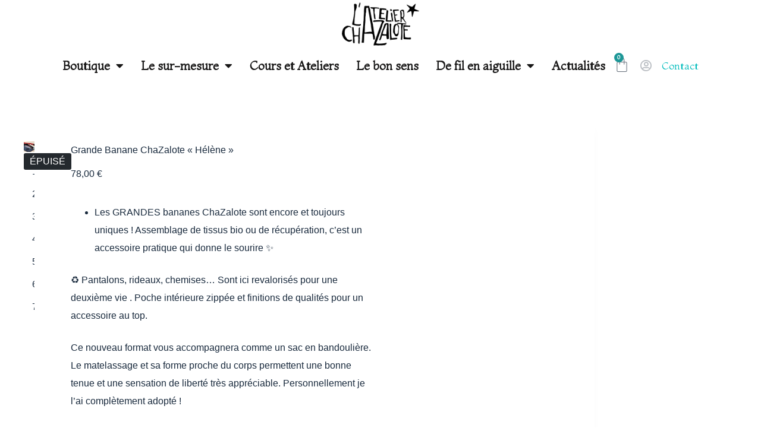

--- FILE ---
content_type: text/html; charset=UTF-8
request_url: https://latelierchazalote.fr/produit/grande-banane-chazalote-helene/
body_size: 57494
content:
<!doctype html>
<html lang="fr-FR">
<head>
	
	<meta charset="UTF-8">
	<meta name="viewport" content="width=device-width, initial-scale=1, maximum-scale=5, viewport-fit=cover">
	<link rel="profile" href="https://gmpg.org/xfn/11">

	<meta name='robots' content='index, follow, max-image-preview:large, max-snippet:-1, max-video-preview:-1' />

	<!-- This site is optimized with the Yoast SEO plugin v26.7 - https://yoast.com/wordpress/plugins/seo/ -->
	<title>Grande Banane ChaZalote « Hélène » - L&#039;Atelier Chazalote</title>
	<link rel="canonical" href="https://latelierchazalote.fr/produit/grande-banane-chazalote-helene/" />
	<meta property="og:locale" content="fr_FR" />
	<meta property="og:type" content="article" />
	<meta property="og:title" content="Grande Banane ChaZalote « Hélène » - L&#039;Atelier Chazalote" />
	<meta property="og:description" content="Les GRANDES bananes ChaZalote sont encore et toujours uniques ! Assemblage de tissus bio ou de récupération, c’est un accessoire pratique qui donne le sourire ✨  ♻️ Pantalons, rideaux, chemises… Sont ici revalorisés pour une deuxième vie . Poche intérieure zippée et finitions de qualités pour un accessoire au top.  Ce nouveau format vous accompagnera comme un sac en bandoulière. Le matelassage et sa forme proche du corps permettent une bonne tenue et une sensation de liberté très appréciable. Personnellement je l&#039;ai complètement adopté !  Le matelassage est en chanvre brut et la fermeture se fait avec une glissière, sécurisante et ajustable.  Pièce unique à saisir!  Composition: Tissus de récupération et/ou tissus biologiques Matelassage en chanvre brut.  Taille: réglable entre 92 et 130cm. (considérez bien que ce modèle se porte en bandoulière!)  Le zip fait 40 cm de longueur  Lavage: A la main." />
	<meta property="og:url" content="https://latelierchazalote.fr/produit/grande-banane-chazalote-helene/" />
	<meta property="og:site_name" content="L&#039;Atelier Chazalote" />
	<meta property="article:modified_time" content="2024-05-10T09:23:04+00:00" />
	<meta property="og:image" content="https://latelierchazalote.fr/wp-content/uploads/2023/11/IMG_5112-scaled.jpeg" />
	<meta property="og:image:width" content="1627" />
	<meta property="og:image:height" content="1200" />
	<meta property="og:image:type" content="image/jpeg" />
	<meta name="twitter:card" content="summary_large_image" />
	<meta name="twitter:label1" content="Durée de lecture estimée" />
	<meta name="twitter:data1" content="1 minute" />
	<script type="application/ld+json" class="yoast-schema-graph">{"@context":"https://schema.org","@graph":[{"@type":"WebPage","@id":"https://latelierchazalote.fr/produit/grande-banane-chazalote-helene/","url":"https://latelierchazalote.fr/produit/grande-banane-chazalote-helene/","name":"Grande Banane ChaZalote « Hélène » - L&#039;Atelier Chazalote","isPartOf":{"@id":"https://latelierchazalote.fr/#website"},"primaryImageOfPage":{"@id":"https://latelierchazalote.fr/produit/grande-banane-chazalote-helene/#primaryimage"},"image":{"@id":"https://latelierchazalote.fr/produit/grande-banane-chazalote-helene/#primaryimage"},"thumbnailUrl":"https://latelierchazalote.fr/wp-content/uploads/2023/11/IMG_5112-scaled.jpeg","datePublished":"2023-11-06T10:46:36+00:00","dateModified":"2024-05-10T09:23:04+00:00","breadcrumb":{"@id":"https://latelierchazalote.fr/produit/grande-banane-chazalote-helene/#breadcrumb"},"inLanguage":"fr-FR","potentialAction":[{"@type":"ReadAction","target":["https://latelierchazalote.fr/produit/grande-banane-chazalote-helene/"]}]},{"@type":"ImageObject","inLanguage":"fr-FR","@id":"https://latelierchazalote.fr/produit/grande-banane-chazalote-helene/#primaryimage","url":"https://latelierchazalote.fr/wp-content/uploads/2023/11/IMG_5112-scaled.jpeg","contentUrl":"https://latelierchazalote.fr/wp-content/uploads/2023/11/IMG_5112-scaled.jpeg","width":1627,"height":1200},{"@type":"BreadcrumbList","@id":"https://latelierchazalote.fr/produit/grande-banane-chazalote-helene/#breadcrumb","itemListElement":[{"@type":"ListItem","position":1,"name":"Accueil","item":"https://latelierchazalote.fr/"},{"@type":"ListItem","position":2,"name":"Boutique","item":"https://latelierchazalote.fr/boutique/"},{"@type":"ListItem","position":3,"name":"Grande Banane ChaZalote « Hélène »"}]},{"@type":"WebSite","@id":"https://latelierchazalote.fr/#website","url":"https://latelierchazalote.fr/","name":"L&#039;Atelier Chazalote","description":"L&#039;Atelier Chazalote","publisher":{"@id":"https://latelierchazalote.fr/#organization"},"potentialAction":[{"@type":"SearchAction","target":{"@type":"EntryPoint","urlTemplate":"https://latelierchazalote.fr/?s={search_term_string}"},"query-input":{"@type":"PropertyValueSpecification","valueRequired":true,"valueName":"search_term_string"}}],"inLanguage":"fr-FR"},{"@type":"Organization","@id":"https://latelierchazalote.fr/#organization","name":"L'atelier Chazalote","url":"https://latelierchazalote.fr/","logo":{"@type":"ImageObject","inLanguage":"fr-FR","@id":"https://latelierchazalote.fr/#/schema/logo/image/","url":"https://latelierchazalote.fr/wp-content/uploads/2021/10/Fichier-1.png","contentUrl":"https://latelierchazalote.fr/wp-content/uploads/2021/10/Fichier-1.png","width":326,"height":184,"caption":"L'atelier Chazalote"},"image":{"@id":"https://latelierchazalote.fr/#/schema/logo/image/"}}]}</script>
	<!-- / Yoast SEO plugin. -->


<link rel='dns-prefetch' href='//www.googletagmanager.com' />
<link rel='dns-prefetch' href='//fonts.googleapis.com' />
<link rel="alternate" type="application/rss+xml" title="L&#039;Atelier Chazalote &raquo; Flux" href="https://latelierchazalote.fr/feed/" />
<link rel="alternate" type="application/rss+xml" title="L&#039;Atelier Chazalote &raquo; Flux des commentaires" href="https://latelierchazalote.fr/comments/feed/" />
<link rel="alternate" title="oEmbed (JSON)" type="application/json+oembed" href="https://latelierchazalote.fr/wp-json/oembed/1.0/embed?url=https%3A%2F%2Flatelierchazalote.fr%2Fproduit%2Fgrande-banane-chazalote-helene%2F" />
<link rel="alternate" title="oEmbed (XML)" type="text/xml+oembed" href="https://latelierchazalote.fr/wp-json/oembed/1.0/embed?url=https%3A%2F%2Flatelierchazalote.fr%2Fproduit%2Fgrande-banane-chazalote-helene%2F&#038;format=xml" />
<style id='wp-img-auto-sizes-contain-inline-css'>
img:is([sizes=auto i],[sizes^="auto," i]){contain-intrinsic-size:3000px 1500px}
/*# sourceURL=wp-img-auto-sizes-contain-inline-css */
</style>
<link rel='stylesheet' id='blocksy-dynamic-global-css' href='https://latelierchazalote.fr/wp-content/uploads/blocksy/css/global.css?ver=35235' media='all' />
<link rel='stylesheet' id='wp-block-library-css' href='https://latelierchazalote.fr/wp-includes/css/dist/block-library/style.min.css?ver=6.9' media='all' />
<style id='global-styles-inline-css'>
:root{--wp--preset--aspect-ratio--square: 1;--wp--preset--aspect-ratio--4-3: 4/3;--wp--preset--aspect-ratio--3-4: 3/4;--wp--preset--aspect-ratio--3-2: 3/2;--wp--preset--aspect-ratio--2-3: 2/3;--wp--preset--aspect-ratio--16-9: 16/9;--wp--preset--aspect-ratio--9-16: 9/16;--wp--preset--color--black: #000000;--wp--preset--color--cyan-bluish-gray: #abb8c3;--wp--preset--color--white: #ffffff;--wp--preset--color--pale-pink: #f78da7;--wp--preset--color--vivid-red: #cf2e2e;--wp--preset--color--luminous-vivid-orange: #ff6900;--wp--preset--color--luminous-vivid-amber: #fcb900;--wp--preset--color--light-green-cyan: #7bdcb5;--wp--preset--color--vivid-green-cyan: #00d084;--wp--preset--color--pale-cyan-blue: #8ed1fc;--wp--preset--color--vivid-cyan-blue: #0693e3;--wp--preset--color--vivid-purple: #9b51e0;--wp--preset--color--palette-color-1: var(--theme-palette-color-1, #00caca);--wp--preset--color--palette-color-2: var(--theme-palette-color-2, #00BCBC);--wp--preset--color--palette-color-3: var(--theme-palette-color-3, #3A4F66);--wp--preset--color--palette-color-4: var(--theme-palette-color-4, #192a3d);--wp--preset--color--palette-color-5: var(--theme-palette-color-5, #e1e8ed);--wp--preset--color--palette-color-6: var(--theme-palette-color-6, #f2f5f7);--wp--preset--color--palette-color-7: var(--theme-palette-color-7, #FAFBFC);--wp--preset--color--palette-color-8: var(--theme-palette-color-8, #ffffff);--wp--preset--gradient--vivid-cyan-blue-to-vivid-purple: linear-gradient(135deg,rgb(6,147,227) 0%,rgb(155,81,224) 100%);--wp--preset--gradient--light-green-cyan-to-vivid-green-cyan: linear-gradient(135deg,rgb(122,220,180) 0%,rgb(0,208,130) 100%);--wp--preset--gradient--luminous-vivid-amber-to-luminous-vivid-orange: linear-gradient(135deg,rgb(252,185,0) 0%,rgb(255,105,0) 100%);--wp--preset--gradient--luminous-vivid-orange-to-vivid-red: linear-gradient(135deg,rgb(255,105,0) 0%,rgb(207,46,46) 100%);--wp--preset--gradient--very-light-gray-to-cyan-bluish-gray: linear-gradient(135deg,rgb(238,238,238) 0%,rgb(169,184,195) 100%);--wp--preset--gradient--cool-to-warm-spectrum: linear-gradient(135deg,rgb(74,234,220) 0%,rgb(151,120,209) 20%,rgb(207,42,186) 40%,rgb(238,44,130) 60%,rgb(251,105,98) 80%,rgb(254,248,76) 100%);--wp--preset--gradient--blush-light-purple: linear-gradient(135deg,rgb(255,206,236) 0%,rgb(152,150,240) 100%);--wp--preset--gradient--blush-bordeaux: linear-gradient(135deg,rgb(254,205,165) 0%,rgb(254,45,45) 50%,rgb(107,0,62) 100%);--wp--preset--gradient--luminous-dusk: linear-gradient(135deg,rgb(255,203,112) 0%,rgb(199,81,192) 50%,rgb(65,88,208) 100%);--wp--preset--gradient--pale-ocean: linear-gradient(135deg,rgb(255,245,203) 0%,rgb(182,227,212) 50%,rgb(51,167,181) 100%);--wp--preset--gradient--electric-grass: linear-gradient(135deg,rgb(202,248,128) 0%,rgb(113,206,126) 100%);--wp--preset--gradient--midnight: linear-gradient(135deg,rgb(2,3,129) 0%,rgb(40,116,252) 100%);--wp--preset--gradient--juicy-peach: linear-gradient(to right, #ffecd2 0%, #fcb69f 100%);--wp--preset--gradient--young-passion: linear-gradient(to right, #ff8177 0%, #ff867a 0%, #ff8c7f 21%, #f99185 52%, #cf556c 78%, #b12a5b 100%);--wp--preset--gradient--true-sunset: linear-gradient(to right, #fa709a 0%, #fee140 100%);--wp--preset--gradient--morpheus-den: linear-gradient(to top, #30cfd0 0%, #330867 100%);--wp--preset--gradient--plum-plate: linear-gradient(135deg, #667eea 0%, #764ba2 100%);--wp--preset--gradient--aqua-splash: linear-gradient(15deg, #13547a 0%, #80d0c7 100%);--wp--preset--gradient--love-kiss: linear-gradient(to top, #ff0844 0%, #ffb199 100%);--wp--preset--gradient--new-retrowave: linear-gradient(to top, #3b41c5 0%, #a981bb 49%, #ffc8a9 100%);--wp--preset--gradient--plum-bath: linear-gradient(to top, #cc208e 0%, #6713d2 100%);--wp--preset--gradient--high-flight: linear-gradient(to right, #0acffe 0%, #495aff 100%);--wp--preset--gradient--teen-party: linear-gradient(-225deg, #FF057C 0%, #8D0B93 50%, #321575 100%);--wp--preset--gradient--fabled-sunset: linear-gradient(-225deg, #231557 0%, #44107A 29%, #FF1361 67%, #FFF800 100%);--wp--preset--gradient--arielle-smile: radial-gradient(circle 248px at center, #16d9e3 0%, #30c7ec 47%, #46aef7 100%);--wp--preset--gradient--itmeo-branding: linear-gradient(180deg, #2af598 0%, #009efd 100%);--wp--preset--gradient--deep-blue: linear-gradient(to right, #6a11cb 0%, #2575fc 100%);--wp--preset--gradient--strong-bliss: linear-gradient(to right, #f78ca0 0%, #f9748f 19%, #fd868c 60%, #fe9a8b 100%);--wp--preset--gradient--sweet-period: linear-gradient(to top, #3f51b1 0%, #5a55ae 13%, #7b5fac 25%, #8f6aae 38%, #a86aa4 50%, #cc6b8e 62%, #f18271 75%, #f3a469 87%, #f7c978 100%);--wp--preset--gradient--purple-division: linear-gradient(to top, #7028e4 0%, #e5b2ca 100%);--wp--preset--gradient--cold-evening: linear-gradient(to top, #0c3483 0%, #a2b6df 100%, #6b8cce 100%, #a2b6df 100%);--wp--preset--gradient--mountain-rock: linear-gradient(to right, #868f96 0%, #596164 100%);--wp--preset--gradient--desert-hump: linear-gradient(to top, #c79081 0%, #dfa579 100%);--wp--preset--gradient--ethernal-constance: linear-gradient(to top, #09203f 0%, #537895 100%);--wp--preset--gradient--happy-memories: linear-gradient(-60deg, #ff5858 0%, #f09819 100%);--wp--preset--gradient--grown-early: linear-gradient(to top, #0ba360 0%, #3cba92 100%);--wp--preset--gradient--morning-salad: linear-gradient(-225deg, #B7F8DB 0%, #50A7C2 100%);--wp--preset--gradient--night-call: linear-gradient(-225deg, #AC32E4 0%, #7918F2 48%, #4801FF 100%);--wp--preset--gradient--mind-crawl: linear-gradient(-225deg, #473B7B 0%, #3584A7 51%, #30D2BE 100%);--wp--preset--gradient--angel-care: linear-gradient(-225deg, #FFE29F 0%, #FFA99F 48%, #FF719A 100%);--wp--preset--gradient--juicy-cake: linear-gradient(to top, #e14fad 0%, #f9d423 100%);--wp--preset--gradient--rich-metal: linear-gradient(to right, #d7d2cc 0%, #304352 100%);--wp--preset--gradient--mole-hall: linear-gradient(-20deg, #616161 0%, #9bc5c3 100%);--wp--preset--gradient--cloudy-knoxville: linear-gradient(120deg, #fdfbfb 0%, #ebedee 100%);--wp--preset--gradient--soft-grass: linear-gradient(to top, #c1dfc4 0%, #deecdd 100%);--wp--preset--gradient--saint-petersburg: linear-gradient(135deg, #f5f7fa 0%, #c3cfe2 100%);--wp--preset--gradient--everlasting-sky: linear-gradient(135deg, #fdfcfb 0%, #e2d1c3 100%);--wp--preset--gradient--kind-steel: linear-gradient(-20deg, #e9defa 0%, #fbfcdb 100%);--wp--preset--gradient--over-sun: linear-gradient(60deg, #abecd6 0%, #fbed96 100%);--wp--preset--gradient--premium-white: linear-gradient(to top, #d5d4d0 0%, #d5d4d0 1%, #eeeeec 31%, #efeeec 75%, #e9e9e7 100%);--wp--preset--gradient--clean-mirror: linear-gradient(45deg, #93a5cf 0%, #e4efe9 100%);--wp--preset--gradient--wild-apple: linear-gradient(to top, #d299c2 0%, #fef9d7 100%);--wp--preset--gradient--snow-again: linear-gradient(to top, #e6e9f0 0%, #eef1f5 100%);--wp--preset--gradient--confident-cloud: linear-gradient(to top, #dad4ec 0%, #dad4ec 1%, #f3e7e9 100%);--wp--preset--gradient--glass-water: linear-gradient(to top, #dfe9f3 0%, white 100%);--wp--preset--gradient--perfect-white: linear-gradient(-225deg, #E3FDF5 0%, #FFE6FA 100%);--wp--preset--font-size--small: 13px;--wp--preset--font-size--medium: 20px;--wp--preset--font-size--large: clamp(22px, 1.375rem + ((1vw - 3.2px) * 0.625), 30px);--wp--preset--font-size--x-large: clamp(30px, 1.875rem + ((1vw - 3.2px) * 1.563), 50px);--wp--preset--font-size--xx-large: clamp(45px, 2.813rem + ((1vw - 3.2px) * 2.734), 80px);--wp--preset--spacing--20: 0.44rem;--wp--preset--spacing--30: 0.67rem;--wp--preset--spacing--40: 1rem;--wp--preset--spacing--50: 1.5rem;--wp--preset--spacing--60: 2.25rem;--wp--preset--spacing--70: 3.38rem;--wp--preset--spacing--80: 5.06rem;--wp--preset--shadow--natural: 6px 6px 9px rgba(0, 0, 0, 0.2);--wp--preset--shadow--deep: 12px 12px 50px rgba(0, 0, 0, 0.4);--wp--preset--shadow--sharp: 6px 6px 0px rgba(0, 0, 0, 0.2);--wp--preset--shadow--outlined: 6px 6px 0px -3px rgb(255, 255, 255), 6px 6px rgb(0, 0, 0);--wp--preset--shadow--crisp: 6px 6px 0px rgb(0, 0, 0);}:root { --wp--style--global--content-size: var(--theme-block-max-width);--wp--style--global--wide-size: var(--theme-block-wide-max-width); }:where(body) { margin: 0; }.wp-site-blocks > .alignleft { float: left; margin-right: 2em; }.wp-site-blocks > .alignright { float: right; margin-left: 2em; }.wp-site-blocks > .aligncenter { justify-content: center; margin-left: auto; margin-right: auto; }:where(.wp-site-blocks) > * { margin-block-start: var(--theme-content-spacing); margin-block-end: 0; }:where(.wp-site-blocks) > :first-child { margin-block-start: 0; }:where(.wp-site-blocks) > :last-child { margin-block-end: 0; }:root { --wp--style--block-gap: var(--theme-content-spacing); }:root :where(.is-layout-flow) > :first-child{margin-block-start: 0;}:root :where(.is-layout-flow) > :last-child{margin-block-end: 0;}:root :where(.is-layout-flow) > *{margin-block-start: var(--theme-content-spacing);margin-block-end: 0;}:root :where(.is-layout-constrained) > :first-child{margin-block-start: 0;}:root :where(.is-layout-constrained) > :last-child{margin-block-end: 0;}:root :where(.is-layout-constrained) > *{margin-block-start: var(--theme-content-spacing);margin-block-end: 0;}:root :where(.is-layout-flex){gap: var(--theme-content-spacing);}:root :where(.is-layout-grid){gap: var(--theme-content-spacing);}.is-layout-flow > .alignleft{float: left;margin-inline-start: 0;margin-inline-end: 2em;}.is-layout-flow > .alignright{float: right;margin-inline-start: 2em;margin-inline-end: 0;}.is-layout-flow > .aligncenter{margin-left: auto !important;margin-right: auto !important;}.is-layout-constrained > .alignleft{float: left;margin-inline-start: 0;margin-inline-end: 2em;}.is-layout-constrained > .alignright{float: right;margin-inline-start: 2em;margin-inline-end: 0;}.is-layout-constrained > .aligncenter{margin-left: auto !important;margin-right: auto !important;}.is-layout-constrained > :where(:not(.alignleft):not(.alignright):not(.alignfull)){max-width: var(--wp--style--global--content-size);margin-left: auto !important;margin-right: auto !important;}.is-layout-constrained > .alignwide{max-width: var(--wp--style--global--wide-size);}body .is-layout-flex{display: flex;}.is-layout-flex{flex-wrap: wrap;align-items: center;}.is-layout-flex > :is(*, div){margin: 0;}body .is-layout-grid{display: grid;}.is-layout-grid > :is(*, div){margin: 0;}body{padding-top: 0px;padding-right: 0px;padding-bottom: 0px;padding-left: 0px;}:root :where(.wp-element-button, .wp-block-button__link){font-style: inherit;font-weight: inherit;letter-spacing: inherit;text-transform: inherit;}.has-black-color{color: var(--wp--preset--color--black) !important;}.has-cyan-bluish-gray-color{color: var(--wp--preset--color--cyan-bluish-gray) !important;}.has-white-color{color: var(--wp--preset--color--white) !important;}.has-pale-pink-color{color: var(--wp--preset--color--pale-pink) !important;}.has-vivid-red-color{color: var(--wp--preset--color--vivid-red) !important;}.has-luminous-vivid-orange-color{color: var(--wp--preset--color--luminous-vivid-orange) !important;}.has-luminous-vivid-amber-color{color: var(--wp--preset--color--luminous-vivid-amber) !important;}.has-light-green-cyan-color{color: var(--wp--preset--color--light-green-cyan) !important;}.has-vivid-green-cyan-color{color: var(--wp--preset--color--vivid-green-cyan) !important;}.has-pale-cyan-blue-color{color: var(--wp--preset--color--pale-cyan-blue) !important;}.has-vivid-cyan-blue-color{color: var(--wp--preset--color--vivid-cyan-blue) !important;}.has-vivid-purple-color{color: var(--wp--preset--color--vivid-purple) !important;}.has-palette-color-1-color{color: var(--wp--preset--color--palette-color-1) !important;}.has-palette-color-2-color{color: var(--wp--preset--color--palette-color-2) !important;}.has-palette-color-3-color{color: var(--wp--preset--color--palette-color-3) !important;}.has-palette-color-4-color{color: var(--wp--preset--color--palette-color-4) !important;}.has-palette-color-5-color{color: var(--wp--preset--color--palette-color-5) !important;}.has-palette-color-6-color{color: var(--wp--preset--color--palette-color-6) !important;}.has-palette-color-7-color{color: var(--wp--preset--color--palette-color-7) !important;}.has-palette-color-8-color{color: var(--wp--preset--color--palette-color-8) !important;}.has-black-background-color{background-color: var(--wp--preset--color--black) !important;}.has-cyan-bluish-gray-background-color{background-color: var(--wp--preset--color--cyan-bluish-gray) !important;}.has-white-background-color{background-color: var(--wp--preset--color--white) !important;}.has-pale-pink-background-color{background-color: var(--wp--preset--color--pale-pink) !important;}.has-vivid-red-background-color{background-color: var(--wp--preset--color--vivid-red) !important;}.has-luminous-vivid-orange-background-color{background-color: var(--wp--preset--color--luminous-vivid-orange) !important;}.has-luminous-vivid-amber-background-color{background-color: var(--wp--preset--color--luminous-vivid-amber) !important;}.has-light-green-cyan-background-color{background-color: var(--wp--preset--color--light-green-cyan) !important;}.has-vivid-green-cyan-background-color{background-color: var(--wp--preset--color--vivid-green-cyan) !important;}.has-pale-cyan-blue-background-color{background-color: var(--wp--preset--color--pale-cyan-blue) !important;}.has-vivid-cyan-blue-background-color{background-color: var(--wp--preset--color--vivid-cyan-blue) !important;}.has-vivid-purple-background-color{background-color: var(--wp--preset--color--vivid-purple) !important;}.has-palette-color-1-background-color{background-color: var(--wp--preset--color--palette-color-1) !important;}.has-palette-color-2-background-color{background-color: var(--wp--preset--color--palette-color-2) !important;}.has-palette-color-3-background-color{background-color: var(--wp--preset--color--palette-color-3) !important;}.has-palette-color-4-background-color{background-color: var(--wp--preset--color--palette-color-4) !important;}.has-palette-color-5-background-color{background-color: var(--wp--preset--color--palette-color-5) !important;}.has-palette-color-6-background-color{background-color: var(--wp--preset--color--palette-color-6) !important;}.has-palette-color-7-background-color{background-color: var(--wp--preset--color--palette-color-7) !important;}.has-palette-color-8-background-color{background-color: var(--wp--preset--color--palette-color-8) !important;}.has-black-border-color{border-color: var(--wp--preset--color--black) !important;}.has-cyan-bluish-gray-border-color{border-color: var(--wp--preset--color--cyan-bluish-gray) !important;}.has-white-border-color{border-color: var(--wp--preset--color--white) !important;}.has-pale-pink-border-color{border-color: var(--wp--preset--color--pale-pink) !important;}.has-vivid-red-border-color{border-color: var(--wp--preset--color--vivid-red) !important;}.has-luminous-vivid-orange-border-color{border-color: var(--wp--preset--color--luminous-vivid-orange) !important;}.has-luminous-vivid-amber-border-color{border-color: var(--wp--preset--color--luminous-vivid-amber) !important;}.has-light-green-cyan-border-color{border-color: var(--wp--preset--color--light-green-cyan) !important;}.has-vivid-green-cyan-border-color{border-color: var(--wp--preset--color--vivid-green-cyan) !important;}.has-pale-cyan-blue-border-color{border-color: var(--wp--preset--color--pale-cyan-blue) !important;}.has-vivid-cyan-blue-border-color{border-color: var(--wp--preset--color--vivid-cyan-blue) !important;}.has-vivid-purple-border-color{border-color: var(--wp--preset--color--vivid-purple) !important;}.has-palette-color-1-border-color{border-color: var(--wp--preset--color--palette-color-1) !important;}.has-palette-color-2-border-color{border-color: var(--wp--preset--color--palette-color-2) !important;}.has-palette-color-3-border-color{border-color: var(--wp--preset--color--palette-color-3) !important;}.has-palette-color-4-border-color{border-color: var(--wp--preset--color--palette-color-4) !important;}.has-palette-color-5-border-color{border-color: var(--wp--preset--color--palette-color-5) !important;}.has-palette-color-6-border-color{border-color: var(--wp--preset--color--palette-color-6) !important;}.has-palette-color-7-border-color{border-color: var(--wp--preset--color--palette-color-7) !important;}.has-palette-color-8-border-color{border-color: var(--wp--preset--color--palette-color-8) !important;}.has-vivid-cyan-blue-to-vivid-purple-gradient-background{background: var(--wp--preset--gradient--vivid-cyan-blue-to-vivid-purple) !important;}.has-light-green-cyan-to-vivid-green-cyan-gradient-background{background: var(--wp--preset--gradient--light-green-cyan-to-vivid-green-cyan) !important;}.has-luminous-vivid-amber-to-luminous-vivid-orange-gradient-background{background: var(--wp--preset--gradient--luminous-vivid-amber-to-luminous-vivid-orange) !important;}.has-luminous-vivid-orange-to-vivid-red-gradient-background{background: var(--wp--preset--gradient--luminous-vivid-orange-to-vivid-red) !important;}.has-very-light-gray-to-cyan-bluish-gray-gradient-background{background: var(--wp--preset--gradient--very-light-gray-to-cyan-bluish-gray) !important;}.has-cool-to-warm-spectrum-gradient-background{background: var(--wp--preset--gradient--cool-to-warm-spectrum) !important;}.has-blush-light-purple-gradient-background{background: var(--wp--preset--gradient--blush-light-purple) !important;}.has-blush-bordeaux-gradient-background{background: var(--wp--preset--gradient--blush-bordeaux) !important;}.has-luminous-dusk-gradient-background{background: var(--wp--preset--gradient--luminous-dusk) !important;}.has-pale-ocean-gradient-background{background: var(--wp--preset--gradient--pale-ocean) !important;}.has-electric-grass-gradient-background{background: var(--wp--preset--gradient--electric-grass) !important;}.has-midnight-gradient-background{background: var(--wp--preset--gradient--midnight) !important;}.has-juicy-peach-gradient-background{background: var(--wp--preset--gradient--juicy-peach) !important;}.has-young-passion-gradient-background{background: var(--wp--preset--gradient--young-passion) !important;}.has-true-sunset-gradient-background{background: var(--wp--preset--gradient--true-sunset) !important;}.has-morpheus-den-gradient-background{background: var(--wp--preset--gradient--morpheus-den) !important;}.has-plum-plate-gradient-background{background: var(--wp--preset--gradient--plum-plate) !important;}.has-aqua-splash-gradient-background{background: var(--wp--preset--gradient--aqua-splash) !important;}.has-love-kiss-gradient-background{background: var(--wp--preset--gradient--love-kiss) !important;}.has-new-retrowave-gradient-background{background: var(--wp--preset--gradient--new-retrowave) !important;}.has-plum-bath-gradient-background{background: var(--wp--preset--gradient--plum-bath) !important;}.has-high-flight-gradient-background{background: var(--wp--preset--gradient--high-flight) !important;}.has-teen-party-gradient-background{background: var(--wp--preset--gradient--teen-party) !important;}.has-fabled-sunset-gradient-background{background: var(--wp--preset--gradient--fabled-sunset) !important;}.has-arielle-smile-gradient-background{background: var(--wp--preset--gradient--arielle-smile) !important;}.has-itmeo-branding-gradient-background{background: var(--wp--preset--gradient--itmeo-branding) !important;}.has-deep-blue-gradient-background{background: var(--wp--preset--gradient--deep-blue) !important;}.has-strong-bliss-gradient-background{background: var(--wp--preset--gradient--strong-bliss) !important;}.has-sweet-period-gradient-background{background: var(--wp--preset--gradient--sweet-period) !important;}.has-purple-division-gradient-background{background: var(--wp--preset--gradient--purple-division) !important;}.has-cold-evening-gradient-background{background: var(--wp--preset--gradient--cold-evening) !important;}.has-mountain-rock-gradient-background{background: var(--wp--preset--gradient--mountain-rock) !important;}.has-desert-hump-gradient-background{background: var(--wp--preset--gradient--desert-hump) !important;}.has-ethernal-constance-gradient-background{background: var(--wp--preset--gradient--ethernal-constance) !important;}.has-happy-memories-gradient-background{background: var(--wp--preset--gradient--happy-memories) !important;}.has-grown-early-gradient-background{background: var(--wp--preset--gradient--grown-early) !important;}.has-morning-salad-gradient-background{background: var(--wp--preset--gradient--morning-salad) !important;}.has-night-call-gradient-background{background: var(--wp--preset--gradient--night-call) !important;}.has-mind-crawl-gradient-background{background: var(--wp--preset--gradient--mind-crawl) !important;}.has-angel-care-gradient-background{background: var(--wp--preset--gradient--angel-care) !important;}.has-juicy-cake-gradient-background{background: var(--wp--preset--gradient--juicy-cake) !important;}.has-rich-metal-gradient-background{background: var(--wp--preset--gradient--rich-metal) !important;}.has-mole-hall-gradient-background{background: var(--wp--preset--gradient--mole-hall) !important;}.has-cloudy-knoxville-gradient-background{background: var(--wp--preset--gradient--cloudy-knoxville) !important;}.has-soft-grass-gradient-background{background: var(--wp--preset--gradient--soft-grass) !important;}.has-saint-petersburg-gradient-background{background: var(--wp--preset--gradient--saint-petersburg) !important;}.has-everlasting-sky-gradient-background{background: var(--wp--preset--gradient--everlasting-sky) !important;}.has-kind-steel-gradient-background{background: var(--wp--preset--gradient--kind-steel) !important;}.has-over-sun-gradient-background{background: var(--wp--preset--gradient--over-sun) !important;}.has-premium-white-gradient-background{background: var(--wp--preset--gradient--premium-white) !important;}.has-clean-mirror-gradient-background{background: var(--wp--preset--gradient--clean-mirror) !important;}.has-wild-apple-gradient-background{background: var(--wp--preset--gradient--wild-apple) !important;}.has-snow-again-gradient-background{background: var(--wp--preset--gradient--snow-again) !important;}.has-confident-cloud-gradient-background{background: var(--wp--preset--gradient--confident-cloud) !important;}.has-glass-water-gradient-background{background: var(--wp--preset--gradient--glass-water) !important;}.has-perfect-white-gradient-background{background: var(--wp--preset--gradient--perfect-white) !important;}.has-small-font-size{font-size: var(--wp--preset--font-size--small) !important;}.has-medium-font-size{font-size: var(--wp--preset--font-size--medium) !important;}.has-large-font-size{font-size: var(--wp--preset--font-size--large) !important;}.has-x-large-font-size{font-size: var(--wp--preset--font-size--x-large) !important;}.has-xx-large-font-size{font-size: var(--wp--preset--font-size--xx-large) !important;}
/*# sourceURL=global-styles-inline-css */
</style>

<style id='woocommerce-inline-inline-css'>
.woocommerce form .form-row .required { visibility: visible; }
/*# sourceURL=woocommerce-inline-inline-css */
</style>
<link rel='stylesheet' id='dashicons-css' href='https://latelierchazalote.fr/wp-includes/css/dashicons.min.css?ver=6.9' media='all' />
<style id='dashicons-inline-css'>
[data-font="Dashicons"]:before {font-family: 'Dashicons' !important;content: attr(data-icon) !important;speak: none !important;font-weight: normal !important;font-variant: normal !important;text-transform: none !important;line-height: 1 !important;font-style: normal !important;-webkit-font-smoothing: antialiased !important;-moz-osx-font-smoothing: grayscale !important;}
/*# sourceURL=dashicons-inline-css */
</style>
<link rel='stylesheet' id='thickbox-css' href='https://latelierchazalote.fr/wp-includes/js/thickbox/thickbox.css?ver=6.9' media='all' />
<link rel='stylesheet' id='swatchly-frontend-css' href='https://latelierchazalote.fr/wp-content/plugins/swatchly/assets/css/frontend.css?ver=1.4.9' media='all' />
<link rel='stylesheet' id='yith_wcbm_badge_style-css' href='https://latelierchazalote.fr/wp-content/plugins/yith-woocommerce-badges-management/assets/css/frontend.css?ver=3.21.0' media='all' />
<style id='yith_wcbm_badge_style-inline-css'>
.yith-wcbm-badge.yith-wcbm-badge-text.yith-wcbm-badge-4630 {
				top: 0; left: 50%; 
				
				-ms-transform: translateX(-50%); 
				-webkit-transform: translateX(-50%); 
				transform: translateX(-50%);
				padding: 0px 0px 0px 0px;
				background-color:#2470FF; border-radius: 0px 0px 0px 0px; width:150px; height:50px;
			}.yith-wcbm-badge.yith-wcbm-badge-text.yith-wcbm-badge-2141 {
				top: 0; right: 0; 
				
				-ms-transform: ; 
				-webkit-transform: ; 
				transform: ;
				padding: 0px 0px 0px 0px;
				background-color:#ee5d5d; border-radius: 0px 0px 0px 0px; width:150px; height:50px;
			}.yith-wcbm-badge.yith-wcbm-badge-text.yith-wcbm-badge-2140 {
				top: 0; left: 0; 
				
				-ms-transform: ; 
				-webkit-transform: ; 
				transform: ;
				padding: 0px 0px 0px 0px;
				background-color:#73bdc8; border-radius: 0px 0px 0px 0px; width:150px; height:50px;
			}
/*# sourceURL=yith_wcbm_badge_style-inline-css */
</style>
<link rel='stylesheet' id='yith-gfont-open-sans-css' href='https://latelierchazalote.fr/wp-content/plugins/yith-woocommerce-badges-management/assets/fonts/open-sans/style.css?ver=3.21.0' media='all' />
<link rel='stylesheet' id='ct-main-styles-css' href='https://latelierchazalote.fr/wp-content/themes/blocksy/static/bundle/main.min.css?ver=2.1.19' media='all' />
<link rel='stylesheet' id='ct-woocommerce-styles-css' href='https://latelierchazalote.fr/wp-content/themes/blocksy/static/bundle/woocommerce.min.css?ver=2.1.19' media='all' />
<link rel='stylesheet' id='blocksy-fonts-font-source-google-css' href='https://fonts.googleapis.com/css2?family=Montserrat:wght@400;500;600;700&#038;family=Montaga:wght@400&#038;display=swap' media='all' />
<link rel='stylesheet' id='ct-elementor-styles-css' href='https://latelierchazalote.fr/wp-content/themes/blocksy/static/bundle/elementor-frontend.min.css?ver=2.1.19' media='all' />
<link rel='stylesheet' id='ct-elementor-woocommerce-styles-css' href='https://latelierchazalote.fr/wp-content/themes/blocksy/static/bundle/elementor-woocommerce-frontend.min.css?ver=2.1.19' media='all' />
<link rel='stylesheet' id='ct-flexy-styles-css' href='https://latelierchazalote.fr/wp-content/themes/blocksy/static/bundle/flexy.min.css?ver=2.1.19' media='all' />
<link rel='stylesheet' id='elementor-frontend-css' href='https://latelierchazalote.fr/wp-content/plugins/elementor/assets/css/frontend.min.css?ver=3.32.5' media='all' />
<style id='elementor-frontend-inline-css'>
.elementor-kit-5{--e-global-color-primary:#000000;--e-global-color-secondary:#1D9797;--e-global-color-text:#5F5F5F;--e-global-color-accent:#171616;--e-global-color-53eecf53:#FFF;--e-global-color-4cad0105:#00BCBC;--e-global-color-4f5b425b:#EFF3F3;--e-global-color-a203eac:#FFFFFF;--e-global-color-2131be8:#000000B5;--e-global-color-cc7af80:#BBBFC4;--e-global-color-4d17e8b:#00000000;--e-global-color-8fe8885:#476168;--e-global-color-3c22925:#1D9797;--e-global-color-593bd16:#314E56;--e-global-typography-primary-font-family:"Montaga";--e-global-typography-secondary-font-family:"Montaga";--e-global-typography-text-font-family:"Montserrat";--e-global-typography-text-font-weight:400;--e-global-typography-accent-font-family:"Montserrat";--e-global-typography-accent-font-size:12px;--e-global-typography-accent-font-weight:700;--e-global-typography-accent-text-transform:uppercase;--e-global-typography-accent-text-decoration:none;--e-global-typography-accent-line-height:1em;--e-global-typography-accent-letter-spacing:2px;background-color:var( --e-global-color-a203eac );font-family:"Muli", Sans-serif;font-size:16px;font-weight:400;line-height:30px;letter-spacing:0px;}.elementor-kit-5 button,.elementor-kit-5 input[type="button"],.elementor-kit-5 input[type="submit"],.elementor-kit-5 .elementor-button{background-color:var( --e-global-color-primary );font-family:var( --e-global-typography-accent-font-family ), Sans-serif;font-size:var( --e-global-typography-accent-font-size );font-weight:var( --e-global-typography-accent-font-weight );text-transform:var( --e-global-typography-accent-text-transform );text-decoration:var( --e-global-typography-accent-text-decoration );line-height:var( --e-global-typography-accent-line-height );letter-spacing:var( --e-global-typography-accent-letter-spacing );color:var( --e-global-color-53eecf53 );border-radius:0px 0px 0px 0px;padding:20px 54px 20px 54px;}.elementor-kit-5 button:hover,.elementor-kit-5 button:focus,.elementor-kit-5 input[type="button"]:hover,.elementor-kit-5 input[type="button"]:focus,.elementor-kit-5 input[type="submit"]:hover,.elementor-kit-5 input[type="submit"]:focus,.elementor-kit-5 .elementor-button:hover,.elementor-kit-5 .elementor-button:focus{background-color:var( --e-global-color-secondary );color:var( --e-global-color-53eecf53 );}.elementor-kit-5 e-page-transition{background-color:#FFBC7D;}.elementor-kit-5 a{color:var( --e-global-color-secondary );}.elementor-kit-5 a:hover{color:var( --e-global-color-primary );}.elementor-kit-5 input:not([type="button"]):not([type="submit"]),.elementor-kit-5 textarea,.elementor-kit-5 .elementor-field-textual{font-family:var( --e-global-typography-text-font-family ), Sans-serif;font-weight:var( --e-global-typography-text-font-weight );line-height:var( --e-global-typography-text-line-height );color:var( --e-global-color-primary );border-style:solid;border-width:1px 1px 1px 1px;border-color:var( --e-global-color-cc7af80 );border-radius:0px 0px 0px 0px;padding:12px 15px 12px 15px;}.elementor-kit-5 input:focus:not([type="button"]):not([type="submit"]),.elementor-kit-5 textarea:focus,.elementor-kit-5 .elementor-field-textual:focus{border-style:solid;border-color:var( --e-global-color-primary );}.elementor-section.elementor-section-boxed > .elementor-container{max-width:1060px;}.e-con{--container-max-width:1060px;}.elementor-widget:not(:last-child){margin-block-end:20px;}.elementor-element{--widgets-spacing:20px 20px;--widgets-spacing-row:20px;--widgets-spacing-column:20px;}{}h1.entry-title{display:var(--page-title-display);}@media(max-width:1024px){.elementor-kit-5 button,.elementor-kit-5 input[type="button"],.elementor-kit-5 input[type="submit"],.elementor-kit-5 .elementor-button{font-size:var( --e-global-typography-accent-font-size );line-height:var( --e-global-typography-accent-line-height );letter-spacing:var( --e-global-typography-accent-letter-spacing );}.elementor-kit-5 input:not([type="button"]):not([type="submit"]),.elementor-kit-5 textarea,.elementor-kit-5 .elementor-field-textual{line-height:var( --e-global-typography-text-line-height );}.elementor-section.elementor-section-boxed > .elementor-container{max-width:1024px;}.e-con{--container-max-width:1024px;}}@media(max-width:767px){.elementor-kit-5{--e-global-typography-primary-font-size:32px;--e-global-typography-primary-line-height:35px;--e-global-typography-text-font-size:14px;font-size:14px;}.elementor-kit-5 button,.elementor-kit-5 input[type="button"],.elementor-kit-5 input[type="submit"],.elementor-kit-5 .elementor-button{font-size:var( --e-global-typography-accent-font-size );line-height:var( --e-global-typography-accent-line-height );letter-spacing:var( --e-global-typography-accent-letter-spacing );padding:18px 46px 18px 46px;}.elementor-kit-5 input:not([type="button"]):not([type="submit"]),.elementor-kit-5 textarea,.elementor-kit-5 .elementor-field-textual{line-height:var( --e-global-typography-text-line-height );}.elementor-section.elementor-section-boxed > .elementor-container{max-width:767px;}.e-con{--container-max-width:767px;}}
.elementor-64 .elementor-element.elementor-element-2a79b855 > .elementor-container > .elementor-column > .elementor-widget-wrap{align-content:center;align-items:center;}.elementor-64 .elementor-element.elementor-element-2a79b855:not(.elementor-motion-effects-element-type-background), .elementor-64 .elementor-element.elementor-element-2a79b855 > .elementor-motion-effects-container > .elementor-motion-effects-layer{background-color:#FFFFFF;}.elementor-64 .elementor-element.elementor-element-2a79b855{transition:background 0.3s, border 0.3s, border-radius 0.3s, box-shadow 0.3s;padding:4px 0px 4px 0px;}.elementor-64 .elementor-element.elementor-element-2a79b855 > .elementor-background-overlay{transition:background 0.3s, border-radius 0.3s, opacity 0.3s;}.elementor-64 .elementor-element.elementor-element-20cd4c25.elementor-column > .elementor-widget-wrap{justify-content:center;}.elementor-64 .elementor-element.elementor-element-20cd4c25 > .elementor-widget-wrap > .elementor-widget:not(.elementor-widget__width-auto):not(.elementor-widget__width-initial):not(:last-child):not(.elementor-absolute){margin-bottom:10px;}.elementor-64 .elementor-element.elementor-element-20cd4c25 > .elementor-element-populated{padding:0px 0px 0px 0px;}.elementor-widget-theme-site-logo .widget-image-caption{color:var( --e-global-color-text );font-family:var( --e-global-typography-text-font-family ), Sans-serif;font-weight:var( --e-global-typography-text-font-weight );line-height:var( --e-global-typography-text-line-height );}.elementor-64 .elementor-element.elementor-element-3345972e{text-align:center;}.elementor-64 .elementor-element.elementor-element-3345972e img{width:130px;}.elementor-widget-nav-menu .elementor-nav-menu .elementor-item{font-family:var( --e-global-typography-primary-font-family ), Sans-serif;line-height:var( --e-global-typography-primary-line-height );}.elementor-widget-nav-menu .elementor-nav-menu--main .elementor-item{color:var( --e-global-color-text );fill:var( --e-global-color-text );}.elementor-widget-nav-menu .elementor-nav-menu--main .elementor-item:hover,
					.elementor-widget-nav-menu .elementor-nav-menu--main .elementor-item.elementor-item-active,
					.elementor-widget-nav-menu .elementor-nav-menu--main .elementor-item.highlighted,
					.elementor-widget-nav-menu .elementor-nav-menu--main .elementor-item:focus{color:var( --e-global-color-accent );fill:var( --e-global-color-accent );}.elementor-widget-nav-menu .elementor-nav-menu--main:not(.e--pointer-framed) .elementor-item:before,
					.elementor-widget-nav-menu .elementor-nav-menu--main:not(.e--pointer-framed) .elementor-item:after{background-color:var( --e-global-color-accent );}.elementor-widget-nav-menu .e--pointer-framed .elementor-item:before,
					.elementor-widget-nav-menu .e--pointer-framed .elementor-item:after{border-color:var( --e-global-color-accent );}.elementor-widget-nav-menu{--e-nav-menu-divider-color:var( --e-global-color-text );}.elementor-widget-nav-menu .elementor-nav-menu--dropdown .elementor-item, .elementor-widget-nav-menu .elementor-nav-menu--dropdown  .elementor-sub-item{font-family:var( --e-global-typography-accent-font-family ), Sans-serif;font-size:var( --e-global-typography-accent-font-size );font-weight:var( --e-global-typography-accent-font-weight );text-transform:var( --e-global-typography-accent-text-transform );text-decoration:var( --e-global-typography-accent-text-decoration );letter-spacing:var( --e-global-typography-accent-letter-spacing );}.elementor-64 .elementor-element.elementor-element-ea77a32{width:auto;max-width:auto;--e-nav-menu-horizontal-menu-item-margin:calc( 29px / 2 );--nav-menu-icon-size:20px;}.elementor-64 .elementor-element.elementor-element-ea77a32 .elementor-menu-toggle{margin-left:auto;background-color:var( --e-global-color-4d17e8b );border-width:1px;border-radius:0px;}.elementor-64 .elementor-element.elementor-element-ea77a32 .elementor-nav-menu .elementor-item{font-size:20px;font-weight:900;line-height:21px;letter-spacing:0px;}.elementor-64 .elementor-element.elementor-element-ea77a32 .elementor-nav-menu--main .elementor-item{color:var( --e-global-color-accent );fill:var( --e-global-color-accent );padding-left:0px;padding-right:0px;}.elementor-64 .elementor-element.elementor-element-ea77a32 .elementor-nav-menu--main .elementor-item:hover,
					.elementor-64 .elementor-element.elementor-element-ea77a32 .elementor-nav-menu--main .elementor-item.elementor-item-active,
					.elementor-64 .elementor-element.elementor-element-ea77a32 .elementor-nav-menu--main .elementor-item.highlighted,
					.elementor-64 .elementor-element.elementor-element-ea77a32 .elementor-nav-menu--main .elementor-item:focus{color:var( --e-global-color-secondary );fill:var( --e-global-color-secondary );}.elementor-64 .elementor-element.elementor-element-ea77a32 .elementor-nav-menu--main:not(.e--pointer-framed) .elementor-item:before,
					.elementor-64 .elementor-element.elementor-element-ea77a32 .elementor-nav-menu--main:not(.e--pointer-framed) .elementor-item:after{background-color:var( --e-global-color-secondary );}.elementor-64 .elementor-element.elementor-element-ea77a32 .e--pointer-framed .elementor-item:before,
					.elementor-64 .elementor-element.elementor-element-ea77a32 .e--pointer-framed .elementor-item:after{border-color:var( --e-global-color-secondary );}.elementor-64 .elementor-element.elementor-element-ea77a32 .elementor-nav-menu--main .elementor-item.elementor-item-active{color:var( --e-global-color-secondary );}.elementor-64 .elementor-element.elementor-element-ea77a32 .elementor-nav-menu--main:not(.e--pointer-framed) .elementor-item.elementor-item-active:before,
					.elementor-64 .elementor-element.elementor-element-ea77a32 .elementor-nav-menu--main:not(.e--pointer-framed) .elementor-item.elementor-item-active:after{background-color:var( --e-global-color-secondary );}.elementor-64 .elementor-element.elementor-element-ea77a32 .e--pointer-framed .elementor-item.elementor-item-active:before,
					.elementor-64 .elementor-element.elementor-element-ea77a32 .e--pointer-framed .elementor-item.elementor-item-active:after{border-color:var( --e-global-color-secondary );}.elementor-64 .elementor-element.elementor-element-ea77a32 .e--pointer-framed .elementor-item:before{border-width:1px;}.elementor-64 .elementor-element.elementor-element-ea77a32 .e--pointer-framed.e--animation-draw .elementor-item:before{border-width:0 0 1px 1px;}.elementor-64 .elementor-element.elementor-element-ea77a32 .e--pointer-framed.e--animation-draw .elementor-item:after{border-width:1px 1px 0 0;}.elementor-64 .elementor-element.elementor-element-ea77a32 .e--pointer-framed.e--animation-corners .elementor-item:before{border-width:1px 0 0 1px;}.elementor-64 .elementor-element.elementor-element-ea77a32 .e--pointer-framed.e--animation-corners .elementor-item:after{border-width:0 1px 1px 0;}.elementor-64 .elementor-element.elementor-element-ea77a32 .e--pointer-underline .elementor-item:after,
					 .elementor-64 .elementor-element.elementor-element-ea77a32 .e--pointer-overline .elementor-item:before,
					 .elementor-64 .elementor-element.elementor-element-ea77a32 .e--pointer-double-line .elementor-item:before,
					 .elementor-64 .elementor-element.elementor-element-ea77a32 .e--pointer-double-line .elementor-item:after{height:1px;}.elementor-64 .elementor-element.elementor-element-ea77a32 .elementor-nav-menu--main:not(.elementor-nav-menu--layout-horizontal) .elementor-nav-menu > li:not(:last-child){margin-bottom:29px;}.elementor-64 .elementor-element.elementor-element-ea77a32 .elementor-nav-menu--dropdown a, .elementor-64 .elementor-element.elementor-element-ea77a32 .elementor-menu-toggle{color:var( --e-global-color-accent );fill:var( --e-global-color-accent );}.elementor-64 .elementor-element.elementor-element-ea77a32 .elementor-nav-menu--dropdown{background-color:var( --e-global-color-a203eac );border-style:none;}.elementor-64 .elementor-element.elementor-element-ea77a32 .elementor-nav-menu--dropdown a:hover,
					.elementor-64 .elementor-element.elementor-element-ea77a32 .elementor-nav-menu--dropdown a:focus,
					.elementor-64 .elementor-element.elementor-element-ea77a32 .elementor-nav-menu--dropdown a.elementor-item-active,
					.elementor-64 .elementor-element.elementor-element-ea77a32 .elementor-nav-menu--dropdown a.highlighted,
					.elementor-64 .elementor-element.elementor-element-ea77a32 .elementor-menu-toggle:hover,
					.elementor-64 .elementor-element.elementor-element-ea77a32 .elementor-menu-toggle:focus{color:var( --e-global-color-secondary );}.elementor-64 .elementor-element.elementor-element-ea77a32 .elementor-nav-menu--dropdown a:hover,
					.elementor-64 .elementor-element.elementor-element-ea77a32 .elementor-nav-menu--dropdown a:focus,
					.elementor-64 .elementor-element.elementor-element-ea77a32 .elementor-nav-menu--dropdown a.elementor-item-active,
					.elementor-64 .elementor-element.elementor-element-ea77a32 .elementor-nav-menu--dropdown a.highlighted{background-color:var( --e-global-color-4d17e8b );}.elementor-64 .elementor-element.elementor-element-ea77a32 .elementor-nav-menu--dropdown a.elementor-item-active{color:var( --e-global-color-secondary );}.elementor-64 .elementor-element.elementor-element-ea77a32 .elementor-nav-menu--dropdown .elementor-item, .elementor-64 .elementor-element.elementor-element-ea77a32 .elementor-nav-menu--dropdown  .elementor-sub-item{font-family:"Montaga", Sans-serif;font-size:12px;text-decoration:none;letter-spacing:2px;}.elementor-64 .elementor-element.elementor-element-ea77a32 .elementor-nav-menu--main .elementor-nav-menu--dropdown, .elementor-64 .elementor-element.elementor-element-ea77a32 .elementor-nav-menu__container.elementor-nav-menu--dropdown{box-shadow:0px 0px 10px 0px rgba(0,0,0,0.5);}.elementor-64 .elementor-element.elementor-element-ea77a32 .elementor-nav-menu--dropdown li:not(:last-child){border-style:none;border-bottom-width:0px;}.elementor-64 .elementor-element.elementor-element-ea77a32 div.elementor-menu-toggle{color:var( --e-global-color-primary );}.elementor-64 .elementor-element.elementor-element-ea77a32 div.elementor-menu-toggle svg{fill:var( --e-global-color-primary );}.elementor-64 .elementor-element.elementor-element-ea77a32 div.elementor-menu-toggle:hover, .elementor-64 .elementor-element.elementor-element-ea77a32 div.elementor-menu-toggle:focus{color:var( --e-global-color-secondary );}.elementor-64 .elementor-element.elementor-element-ea77a32 div.elementor-menu-toggle:hover svg, .elementor-64 .elementor-element.elementor-element-ea77a32 div.elementor-menu-toggle:focus svg{fill:var( --e-global-color-secondary );}.elementor-widget-woocommerce-menu-cart .elementor-menu-cart__toggle .elementor-button{font-family:var( --e-global-typography-primary-font-family ), Sans-serif;line-height:var( --e-global-typography-primary-line-height );}.elementor-widget-woocommerce-menu-cart .elementor-menu-cart__product-name a{font-family:var( --e-global-typography-primary-font-family ), Sans-serif;line-height:var( --e-global-typography-primary-line-height );}.elementor-widget-woocommerce-menu-cart .elementor-menu-cart__product-price{font-family:var( --e-global-typography-primary-font-family ), Sans-serif;line-height:var( --e-global-typography-primary-line-height );}.elementor-widget-woocommerce-menu-cart .elementor-menu-cart__footer-buttons .elementor-button{font-family:var( --e-global-typography-primary-font-family ), Sans-serif;line-height:var( --e-global-typography-primary-line-height );}.elementor-widget-woocommerce-menu-cart .elementor-menu-cart__footer-buttons a.elementor-button--view-cart{font-family:var( --e-global-typography-primary-font-family ), Sans-serif;line-height:var( --e-global-typography-primary-line-height );}.elementor-widget-woocommerce-menu-cart .elementor-menu-cart__footer-buttons a.elementor-button--checkout{font-family:var( --e-global-typography-primary-font-family ), Sans-serif;line-height:var( --e-global-typography-primary-line-height );}.elementor-widget-woocommerce-menu-cart .woocommerce-mini-cart__empty-message{font-family:var( --e-global-typography-primary-font-family ), Sans-serif;line-height:var( --e-global-typography-primary-line-height );}.elementor-64 .elementor-element.elementor-element-2bedd283{width:auto;max-width:auto;--main-alignment:right;--divider-style:solid;--subtotal-divider-style:solid;--elementor-remove-from-cart-button:none;--remove-from-cart-button:block;--toggle-button-background-color:var( --e-global-color-53eecf53 );--toggle-button-icon-hover-color:var( --e-global-color-secondary );--toggle-button-hover-background-color:var( --e-global-color-53eecf53 );--toggle-button-border-width:0px;--toggle-icon-size:26px;--toggle-icon-padding:2px 15px 2px 15px;--items-indicator-text-color:var( --e-global-color-53eecf53 );--items-indicator-background-color:var( --e-global-color-secondary );--cart-border-style:none;--menu-cart-subtotal-color:var( --e-global-color-primary );--product-price-color:var( --e-global-color-primary );--divider-color:var( --e-global-color-cc7af80 );--subtotal-divider-color:var( --e-global-color-cc7af80 );--cart-footer-layout:1fr;--products-max-height-sidecart:calc(100vh - 300px);--products-max-height-minicart:calc(100vh - 450px);--view-cart-button-text-color:var( --e-global-color-accent );--view-cart-button-background-color:var( --e-global-color-4d17e8b );}.elementor-64 .elementor-element.elementor-element-2bedd283 > .elementor-widget-container{margin:0px 0px 0px 0px;}.elementor-64 .elementor-element.elementor-element-2bedd283 .widget_shopping_cart_content{--subtotal-divider-left-width:0;--subtotal-divider-right-width:0;}.elementor-64 .elementor-element.elementor-element-2bedd283 .elementor-menu-cart__product-name a{font-family:var( --e-global-typography-text-font-family ), Sans-serif;font-weight:var( --e-global-typography-text-font-weight );line-height:var( --e-global-typography-text-line-height );color:var( --e-global-color-primary );}.elementor-64 .elementor-element.elementor-element-2bedd283 .elementor-menu-cart__footer-buttons .elementor-button{font-family:var( --e-global-typography-accent-font-family ), Sans-serif;font-size:var( --e-global-typography-accent-font-size );font-weight:var( --e-global-typography-accent-font-weight );text-transform:var( --e-global-typography-accent-text-transform );text-decoration:var( --e-global-typography-accent-text-decoration );line-height:var( --e-global-typography-accent-line-height );letter-spacing:var( --e-global-typography-accent-letter-spacing );}.elementor-64 .elementor-element.elementor-element-2bedd283 .elementor-button--view-cart{border-style:solid;border-width:1px 1px 1px 1px;border-color:var( --e-global-color-accent );}.elementor-widget-icon.elementor-view-stacked .elementor-icon{background-color:var( --e-global-color-primary );}.elementor-widget-icon.elementor-view-framed .elementor-icon, .elementor-widget-icon.elementor-view-default .elementor-icon{color:var( --e-global-color-primary );border-color:var( --e-global-color-primary );}.elementor-widget-icon.elementor-view-framed .elementor-icon, .elementor-widget-icon.elementor-view-default .elementor-icon svg{fill:var( --e-global-color-primary );}.elementor-64 .elementor-element.elementor-element-a6d80e5{width:auto;max-width:auto;}.elementor-64 .elementor-element.elementor-element-a6d80e5 > .elementor-widget-container{padding:10px 0px 0px 0px;}.elementor-64 .elementor-element.elementor-element-a6d80e5.elementor-view-stacked .elementor-icon{background-color:var( --e-global-color-cc7af80 );}.elementor-64 .elementor-element.elementor-element-a6d80e5.elementor-view-framed .elementor-icon, .elementor-64 .elementor-element.elementor-element-a6d80e5.elementor-view-default .elementor-icon{color:var( --e-global-color-cc7af80 );border-color:var( --e-global-color-cc7af80 );}.elementor-64 .elementor-element.elementor-element-a6d80e5.elementor-view-framed .elementor-icon, .elementor-64 .elementor-element.elementor-element-a6d80e5.elementor-view-default .elementor-icon svg{fill:var( --e-global-color-cc7af80 );}.elementor-64 .elementor-element.elementor-element-a6d80e5 .elementor-icon{font-size:20px;}.elementor-64 .elementor-element.elementor-element-a6d80e5 .elementor-icon svg{height:20px;}.elementor-widget-heading .elementor-heading-title{font-family:var( --e-global-typography-primary-font-family ), Sans-serif;line-height:var( --e-global-typography-primary-line-height );color:var( --e-global-color-primary );}.elementor-64 .elementor-element.elementor-element-933db13{width:auto;max-width:auto;align-self:center;}.elementor-64 .elementor-element.elementor-element-933db13 > .elementor-widget-container{margin:0px 0px 0px 17px;}.elementor-64 .elementor-element.elementor-element-933db13 .elementor-heading-title{font-family:"Montaga", Sans-serif;font-size:17px;color:var( --e-global-color-4cad0105 );}.elementor-theme-builder-content-area{height:400px;}.elementor-location-header:before, .elementor-location-footer:before{content:"";display:table;clear:both;}@media(max-width:1024px){.elementor-64 .elementor-element.elementor-element-2a79b855{padding:0% 3% 0% 3%;}.elementor-widget-theme-site-logo .widget-image-caption{line-height:var( --e-global-typography-text-line-height );}.elementor-widget-nav-menu .elementor-nav-menu .elementor-item{line-height:var( --e-global-typography-primary-line-height );}.elementor-widget-nav-menu .elementor-nav-menu--dropdown .elementor-item, .elementor-widget-nav-menu .elementor-nav-menu--dropdown  .elementor-sub-item{font-size:var( --e-global-typography-accent-font-size );letter-spacing:var( --e-global-typography-accent-letter-spacing );}.elementor-64 .elementor-element.elementor-element-ea77a32{--e-nav-menu-horizontal-menu-item-margin:calc( 22px / 2 );}.elementor-64 .elementor-element.elementor-element-ea77a32 .elementor-nav-menu--main:not(.elementor-nav-menu--layout-horizontal) .elementor-nav-menu > li:not(:last-child){margin-bottom:22px;}.elementor-64 .elementor-element.elementor-element-ea77a32 .elementor-nav-menu--dropdown a{padding-top:15px;padding-bottom:15px;}.elementor-64 .elementor-element.elementor-element-ea77a32 .elementor-nav-menu--main > .elementor-nav-menu > li > .elementor-nav-menu--dropdown, .elementor-64 .elementor-element.elementor-element-ea77a32 .elementor-nav-menu__container.elementor-nav-menu--dropdown{margin-top:25px !important;}.elementor-widget-woocommerce-menu-cart .elementor-menu-cart__toggle .elementor-button{line-height:var( --e-global-typography-primary-line-height );}.elementor-widget-woocommerce-menu-cart .elementor-menu-cart__product-name a{line-height:var( --e-global-typography-primary-line-height );}.elementor-widget-woocommerce-menu-cart .elementor-menu-cart__product-price{line-height:var( --e-global-typography-primary-line-height );}.elementor-widget-woocommerce-menu-cart .elementor-menu-cart__footer-buttons .elementor-button{line-height:var( --e-global-typography-primary-line-height );}.elementor-widget-woocommerce-menu-cart .elementor-menu-cart__footer-buttons a.elementor-button--view-cart{line-height:var( --e-global-typography-primary-line-height );}.elementor-widget-woocommerce-menu-cart .elementor-menu-cart__footer-buttons a.elementor-button--checkout{line-height:var( --e-global-typography-primary-line-height );}.elementor-widget-woocommerce-menu-cart .woocommerce-mini-cart__empty-message{line-height:var( --e-global-typography-primary-line-height );}.elementor-64 .elementor-element.elementor-element-2bedd283 > .elementor-widget-container{margin:0px 0px 0px 15px;}.elementor-64 .elementor-element.elementor-element-2bedd283 .elementor-menu-cart__product-name a{line-height:var( --e-global-typography-text-line-height );}.elementor-64 .elementor-element.elementor-element-2bedd283 .elementor-menu-cart__footer-buttons .elementor-button{font-size:var( --e-global-typography-accent-font-size );line-height:var( --e-global-typography-accent-line-height );letter-spacing:var( --e-global-typography-accent-letter-spacing );}.elementor-widget-heading .elementor-heading-title{line-height:var( --e-global-typography-primary-line-height );}}@media(max-width:767px){.elementor-64 .elementor-element.elementor-element-20cd4c25{width:49%;}.elementor-widget-theme-site-logo .widget-image-caption{line-height:var( --e-global-typography-text-line-height );}.elementor-64 .elementor-element.elementor-element-3345972e{text-align:left;}.elementor-64 .elementor-element.elementor-element-3345972e img{width:96px;}.elementor-widget-nav-menu .elementor-nav-menu .elementor-item{line-height:var( --e-global-typography-primary-line-height );}.elementor-widget-nav-menu .elementor-nav-menu--dropdown .elementor-item, .elementor-widget-nav-menu .elementor-nav-menu--dropdown  .elementor-sub-item{font-size:var( --e-global-typography-accent-font-size );letter-spacing:var( --e-global-typography-accent-letter-spacing );}.elementor-64 .elementor-element.elementor-element-ea77a32 .elementor-nav-menu .elementor-item{font-size:14px;}.elementor-64 .elementor-element.elementor-element-ea77a32 .elementor-nav-menu--dropdown .elementor-item, .elementor-64 .elementor-element.elementor-element-ea77a32 .elementor-nav-menu--dropdown  .elementor-sub-item{font-size:14px;letter-spacing:0.1px;}.elementor-64 .elementor-element.elementor-element-ea77a32 .elementor-nav-menu--dropdown a{padding-top:8px;padding-bottom:8px;}.elementor-64 .elementor-element.elementor-element-ea77a32 .elementor-nav-menu--main > .elementor-nav-menu > li > .elementor-nav-menu--dropdown, .elementor-64 .elementor-element.elementor-element-ea77a32 .elementor-nav-menu__container.elementor-nav-menu--dropdown{margin-top:48px !important;}.elementor-widget-woocommerce-menu-cart .elementor-menu-cart__toggle .elementor-button{line-height:var( --e-global-typography-primary-line-height );}.elementor-widget-woocommerce-menu-cart .elementor-menu-cart__product-name a{line-height:var( --e-global-typography-primary-line-height );}.elementor-widget-woocommerce-menu-cart .elementor-menu-cart__product-price{line-height:var( --e-global-typography-primary-line-height );}.elementor-widget-woocommerce-menu-cart .elementor-menu-cart__footer-buttons .elementor-button{line-height:var( --e-global-typography-primary-line-height );}.elementor-widget-woocommerce-menu-cart .elementor-menu-cart__footer-buttons a.elementor-button--view-cart{line-height:var( --e-global-typography-primary-line-height );}.elementor-widget-woocommerce-menu-cart .elementor-menu-cart__footer-buttons a.elementor-button--checkout{line-height:var( --e-global-typography-primary-line-height );}.elementor-widget-woocommerce-menu-cart .woocommerce-mini-cart__empty-message{line-height:var( --e-global-typography-primary-line-height );}.elementor-64 .elementor-element.elementor-element-2bedd283 > .elementor-widget-container{margin:0px 0px 0px 8px;}.elementor-64 .elementor-element.elementor-element-2bedd283 .elementor-menu-cart__product-name a{line-height:var( --e-global-typography-text-line-height );}.elementor-64 .elementor-element.elementor-element-2bedd283 .elementor-menu-cart__footer-buttons .elementor-button{font-size:var( --e-global-typography-accent-font-size );line-height:var( --e-global-typography-accent-line-height );letter-spacing:var( --e-global-typography-accent-letter-spacing );}.elementor-widget-heading .elementor-heading-title{line-height:var( --e-global-typography-primary-line-height );}.elementor-64 .elementor-element.elementor-element-933db13 .elementor-heading-title{font-size:12px;line-height:35px;}}@media(max-width:1024px) and (min-width:768px){.elementor-64 .elementor-element.elementor-element-20cd4c25{width:50%;}}
.elementor-60 .elementor-element.elementor-element-6c9f602:not(.elementor-motion-effects-element-type-background), .elementor-60 .elementor-element.elementor-element-6c9f602 > .elementor-motion-effects-container > .elementor-motion-effects-layer{background-color:var( --e-global-color-secondary );}.elementor-60 .elementor-element.elementor-element-6c9f602{transition:background 0.3s, border 0.3s, border-radius 0.3s, box-shadow 0.3s;margin-top:80px;margin-bottom:0px;padding:30px 30px 30px 30px;}.elementor-60 .elementor-element.elementor-element-6c9f602 > .elementor-background-overlay{transition:background 0.3s, border-radius 0.3s, opacity 0.3s;}.elementor-widget-text-editor{font-family:var( --e-global-typography-text-font-family ), Sans-serif;font-weight:var( --e-global-typography-text-font-weight );line-height:var( --e-global-typography-text-line-height );color:var( --e-global-color-text );}.elementor-widget-text-editor.elementor-drop-cap-view-stacked .elementor-drop-cap{background-color:var( --e-global-color-primary );}.elementor-widget-text-editor.elementor-drop-cap-view-framed .elementor-drop-cap, .elementor-widget-text-editor.elementor-drop-cap-view-default .elementor-drop-cap{color:var( --e-global-color-primary );border-color:var( --e-global-color-primary );}.elementor-60 .elementor-element.elementor-element-9a5225b{font-family:"Montserrat", Sans-serif;font-size:13px;font-weight:400;line-height:20px;color:var( --e-global-color-primary );}.elementor-widget-icon-list .elementor-icon-list-item:not(:last-child):after{border-color:var( --e-global-color-text );}.elementor-widget-icon-list .elementor-icon-list-icon i{color:var( --e-global-color-primary );}.elementor-widget-icon-list .elementor-icon-list-icon svg{fill:var( --e-global-color-primary );}.elementor-widget-icon-list .elementor-icon-list-item > .elementor-icon-list-text, .elementor-widget-icon-list .elementor-icon-list-item > a{font-family:var( --e-global-typography-text-font-family ), Sans-serif;font-weight:var( --e-global-typography-text-font-weight );line-height:var( --e-global-typography-text-line-height );}.elementor-widget-icon-list .elementor-icon-list-text{color:var( --e-global-color-secondary );}.elementor-60 .elementor-element.elementor-element-93fcd9e .elementor-icon-list-icon i{transition:color 0.3s;}.elementor-60 .elementor-element.elementor-element-93fcd9e .elementor-icon-list-icon svg{transition:fill 0.3s;}.elementor-60 .elementor-element.elementor-element-93fcd9e{--e-icon-list-icon-size:14px;--icon-vertical-offset:0px;}.elementor-60 .elementor-element.elementor-element-93fcd9e .elementor-icon-list-item > .elementor-icon-list-text, .elementor-60 .elementor-element.elementor-element-93fcd9e .elementor-icon-list-item > a{font-family:"Montserrat", Sans-serif;font-size:13px;font-weight:400;}.elementor-60 .elementor-element.elementor-element-93fcd9e .elementor-icon-list-text{color:var( --e-global-color-53eecf53 );transition:color 0.3s;}.elementor-60 .elementor-element.elementor-element-9438fbb{--grid-template-columns:repeat(0, auto);--icon-size:19px;--grid-column-gap:5px;--grid-row-gap:0px;}.elementor-60 .elementor-element.elementor-element-9438fbb .elementor-widget-container{text-align:left;}.elementor-60 .elementor-element.elementor-element-9438fbb > .elementor-widget-container{margin:-23px 0px 0px 0px;padding:0px 0px 0px 0px;}.elementor-60 .elementor-element.elementor-element-9438fbb .elementor-social-icon{background-color:var( --e-global-color-secondary );}.elementor-60 .elementor-element.elementor-element-9438fbb .elementor-social-icon i{color:var( --e-global-color-53eecf53 );}.elementor-60 .elementor-element.elementor-element-9438fbb .elementor-social-icon svg{fill:var( --e-global-color-53eecf53 );}.elementor-60 .elementor-element.elementor-element-73d7926 > .elementor-widget-wrap > .elementor-widget:not(.elementor-widget__width-auto):not(.elementor-widget__width-initial):not(:last-child):not(.elementor-absolute){margin-bottom:0px;}.elementor-60 .elementor-element.elementor-element-2899db9{font-family:"Montserrat", Sans-serif;font-size:13px;font-weight:400;color:var( --e-global-color-primary );}.elementor-60 .elementor-element.elementor-element-2fece1d .elementor-icon-list-icon i{transition:color 0.3s;}.elementor-60 .elementor-element.elementor-element-2fece1d .elementor-icon-list-icon svg{transition:fill 0.3s;}.elementor-60 .elementor-element.elementor-element-2fece1d{--e-icon-list-icon-size:14px;--icon-vertical-offset:0px;}.elementor-60 .elementor-element.elementor-element-2fece1d .elementor-icon-list-item > .elementor-icon-list-text, .elementor-60 .elementor-element.elementor-element-2fece1d .elementor-icon-list-item > a{font-family:"Montserrat", Sans-serif;font-size:13px;font-weight:400;}.elementor-60 .elementor-element.elementor-element-2fece1d .elementor-icon-list-text{color:var( --e-global-color-primary );transition:color 0.3s;}.elementor-60 .elementor-element.elementor-element-bba6c63 > .elementor-widget-wrap > .elementor-widget:not(.elementor-widget__width-auto):not(.elementor-widget__width-initial):not(:last-child):not(.elementor-absolute){margin-bottom:0px;}.elementor-60 .elementor-element.elementor-element-d066513{font-family:"Montserrat", Sans-serif;font-size:13px;font-weight:400;color:var( --e-global-color-primary );}.elementor-60 .elementor-element.elementor-element-6f79c67 .elementor-icon-list-icon i{transition:color 0.3s;}.elementor-60 .elementor-element.elementor-element-6f79c67 .elementor-icon-list-icon svg{transition:fill 0.3s;}.elementor-60 .elementor-element.elementor-element-6f79c67{--e-icon-list-icon-size:14px;--icon-vertical-offset:0px;}.elementor-60 .elementor-element.elementor-element-6f79c67 .elementor-icon-list-item > .elementor-icon-list-text, .elementor-60 .elementor-element.elementor-element-6f79c67 .elementor-icon-list-item > a{font-family:"Montserrat", Sans-serif;font-size:13px;font-weight:400;}.elementor-60 .elementor-element.elementor-element-6f79c67 .elementor-icon-list-text{color:var( --e-global-color-primary );transition:color 0.3s;}.elementor-60 .elementor-element.elementor-element-483521f .elementor-icon-list-icon i{color:var( --e-global-color-primary );transition:color 0.3s;}.elementor-60 .elementor-element.elementor-element-483521f .elementor-icon-list-icon svg{fill:var( --e-global-color-primary );transition:fill 0.3s;}.elementor-60 .elementor-element.elementor-element-483521f{--e-icon-list-icon-size:12px;--icon-vertical-offset:0px;}.elementor-60 .elementor-element.elementor-element-483521f .elementor-icon-list-item > .elementor-icon-list-text, .elementor-60 .elementor-element.elementor-element-483521f .elementor-icon-list-item > a{font-family:"Montserrat", Sans-serif;font-size:12px;font-weight:400;}.elementor-60 .elementor-element.elementor-element-483521f .elementor-icon-list-text{color:var( --e-global-color-primary );transition:color 0.3s;}.elementor-theme-builder-content-area{height:400px;}.elementor-location-header:before, .elementor-location-footer:before{content:"";display:table;clear:both;}@media(max-width:1024px){.elementor-widget-text-editor{line-height:var( --e-global-typography-text-line-height );}.elementor-widget-icon-list .elementor-icon-list-item > .elementor-icon-list-text, .elementor-widget-icon-list .elementor-icon-list-item > a{line-height:var( --e-global-typography-text-line-height );}}@media(max-width:767px){.elementor-widget-text-editor{line-height:var( --e-global-typography-text-line-height );}.elementor-60 .elementor-element.elementor-element-9a5225b{font-size:14px;}.elementor-widget-icon-list .elementor-icon-list-item > .elementor-icon-list-text, .elementor-widget-icon-list .elementor-icon-list-item > a{line-height:var( --e-global-typography-text-line-height );}.elementor-60 .elementor-element.elementor-element-93fcd9e .elementor-icon-list-item > .elementor-icon-list-text, .elementor-60 .elementor-element.elementor-element-93fcd9e .elementor-icon-list-item > a{font-size:14px;}.elementor-60 .elementor-element.elementor-element-2899db9{font-size:14px;}.elementor-60 .elementor-element.elementor-element-2fece1d .elementor-icon-list-item > .elementor-icon-list-text, .elementor-60 .elementor-element.elementor-element-2fece1d .elementor-icon-list-item > a{font-size:14px;}.elementor-60 .elementor-element.elementor-element-d066513{font-size:14px;}.elementor-60 .elementor-element.elementor-element-6f79c67 .elementor-icon-list-item > .elementor-icon-list-text, .elementor-60 .elementor-element.elementor-element-6f79c67 .elementor-icon-list-item > a{font-size:14px;}.elementor-60 .elementor-element.elementor-element-483521f > .elementor-widget-container{margin:0px 0px 0px 0px;}.elementor-60 .elementor-element.elementor-element-483521f{--e-icon-list-icon-size:12px;}.elementor-60 .elementor-element.elementor-element-483521f .elementor-icon-list-item > .elementor-icon-list-text, .elementor-60 .elementor-element.elementor-element-483521f .elementor-icon-list-item > a{font-size:14px;}}/* Start custom CSS for section, class: .elementor-element-6c9f602 */.elementor-60 .elementor-element.elementor-element-6c9f602 a:link  {color:#fff !important;}/* End custom CSS */
/*# sourceURL=elementor-frontend-inline-css */
</style>
<link rel='stylesheet' id='widget-image-css' href='https://latelierchazalote.fr/wp-content/plugins/elementor/assets/css/widget-image.min.css?ver=3.32.5' media='all' />
<link rel='stylesheet' id='widget-nav-menu-css' href='https://latelierchazalote.fr/wp-content/plugins/elementor-pro/assets/css/widget-nav-menu.min.css?ver=3.32.3' media='all' />
<link rel='stylesheet' id='widget-woocommerce-menu-cart-css' href='https://latelierchazalote.fr/wp-content/plugins/elementor-pro/assets/css/widget-woocommerce-menu-cart.min.css?ver=3.32.3' media='all' />
<link rel='stylesheet' id='widget-heading-css' href='https://latelierchazalote.fr/wp-content/plugins/elementor/assets/css/widget-heading.min.css?ver=3.32.5' media='all' />
<link rel='stylesheet' id='e-sticky-css' href='https://latelierchazalote.fr/wp-content/plugins/elementor-pro/assets/css/modules/sticky.min.css?ver=3.32.3' media='all' />
<link rel='stylesheet' id='widget-icon-list-css' href='https://latelierchazalote.fr/wp-content/plugins/elementor/assets/css/widget-icon-list.min.css?ver=3.32.5' media='all' />
<link rel='stylesheet' id='widget-social-icons-css' href='https://latelierchazalote.fr/wp-content/plugins/elementor/assets/css/widget-social-icons.min.css?ver=3.32.5' media='all' />
<link rel='stylesheet' id='e-apple-webkit-css' href='https://latelierchazalote.fr/wp-content/plugins/elementor/assets/css/conditionals/apple-webkit.min.css?ver=3.32.5' media='all' />
<link rel='stylesheet' id='elementor-icons-css' href='https://latelierchazalote.fr/wp-content/plugins/elementor/assets/lib/eicons/css/elementor-icons.min.css?ver=5.44.0' media='all' />
<link rel='stylesheet' id='font-awesome-5-all-css' href='https://latelierchazalote.fr/wp-content/plugins/elementor/assets/lib/font-awesome/css/all.min.css?ver=3.32.5' media='all' />
<link rel='stylesheet' id='font-awesome-4-shim-css' href='https://latelierchazalote.fr/wp-content/plugins/elementor/assets/lib/font-awesome/css/v4-shims.min.css?ver=3.32.5' media='all' />
<link rel='stylesheet' id='elementor-gf-montaga-css' href='https://fonts.googleapis.com/css?family=Montaga:100,100italic,200,200italic,300,300italic,400,400italic,500,500italic,600,600italic,700,700italic,800,800italic,900,900italic&#038;display=auto' media='all' />
<link rel='stylesheet' id='elementor-gf-montserrat-css' href='https://fonts.googleapis.com/css?family=Montserrat:100,100italic,200,200italic,300,300italic,400,400italic,500,500italic,600,600italic,700,700italic,800,800italic,900,900italic&#038;display=auto' media='all' />
<link rel='stylesheet' id='elementor-icons-shared-0-css' href='https://latelierchazalote.fr/wp-content/plugins/elementor/assets/lib/font-awesome/css/fontawesome.min.css?ver=5.15.3' media='all' />
<link rel='stylesheet' id='elementor-icons-fa-solid-css' href='https://latelierchazalote.fr/wp-content/plugins/elementor/assets/lib/font-awesome/css/solid.min.css?ver=5.15.3' media='all' />
<link rel='stylesheet' id='elementor-icons-fa-regular-css' href='https://latelierchazalote.fr/wp-content/plugins/elementor/assets/lib/font-awesome/css/regular.min.css?ver=5.15.3' media='all' />
<link rel='stylesheet' id='elementor-icons-fa-brands-css' href='https://latelierchazalote.fr/wp-content/plugins/elementor/assets/lib/font-awesome/css/brands.min.css?ver=5.15.3' media='all' />
<script src="https://latelierchazalote.fr/wp-includes/js/jquery/jquery.min.js?ver=3.7.1" id="jquery-core-js"></script>
<script src="https://latelierchazalote.fr/wp-includes/js/jquery/jquery-migrate.min.js?ver=3.4.1" id="jquery-migrate-js"></script>
<script src="https://latelierchazalote.fr/wp-content/plugins/woocommerce/assets/js/jquery-blockui/jquery.blockUI.min.js?ver=2.7.0-wc.10.4.3" id="wc-jquery-blockui-js" defer data-wp-strategy="defer"></script>
<script id="wc-add-to-cart-js-extra">
var wc_add_to_cart_params = {"ajax_url":"/wp-admin/admin-ajax.php","wc_ajax_url":"/?wc-ajax=%%endpoint%%","i18n_view_cart":"Voir le panier","cart_url":"https://latelierchazalote.fr/panier/","is_cart":"","cart_redirect_after_add":"no"};
//# sourceURL=wc-add-to-cart-js-extra
</script>
<script src="https://latelierchazalote.fr/wp-content/plugins/woocommerce/assets/js/frontend/add-to-cart.min.js?ver=10.4.3" id="wc-add-to-cart-js" defer data-wp-strategy="defer"></script>
<script id="wc-single-product-js-extra">
var wc_single_product_params = {"i18n_required_rating_text":"Veuillez s\u00e9lectionner une note","i18n_rating_options":["1\u00a0\u00e9toile sur 5","2\u00a0\u00e9toiles sur 5","3\u00a0\u00e9toiles sur 5","4\u00a0\u00e9toiles sur 5","5\u00a0\u00e9toiles sur 5"],"i18n_product_gallery_trigger_text":"Voir la galerie d\u2019images en plein \u00e9cran","review_rating_required":"yes","flexslider":{"rtl":false,"animation":"slide","smoothHeight":true,"directionNav":false,"controlNav":"thumbnails","slideshow":false,"animationSpeed":500,"animationLoop":false,"allowOneSlide":false},"zoom_enabled":"","zoom_options":[],"photoswipe_enabled":"","photoswipe_options":{"shareEl":false,"closeOnScroll":false,"history":false,"hideAnimationDuration":0,"showAnimationDuration":0},"flexslider_enabled":""};
//# sourceURL=wc-single-product-js-extra
</script>
<script src="https://latelierchazalote.fr/wp-content/plugins/woocommerce/assets/js/frontend/single-product.min.js?ver=10.4.3" id="wc-single-product-js" defer data-wp-strategy="defer"></script>
<script src="https://latelierchazalote.fr/wp-content/plugins/woocommerce/assets/js/js-cookie/js.cookie.min.js?ver=2.1.4-wc.10.4.3" id="wc-js-cookie-js" defer data-wp-strategy="defer"></script>
<script id="woocommerce-js-extra">
var woocommerce_params = {"ajax_url":"/wp-admin/admin-ajax.php","wc_ajax_url":"/?wc-ajax=%%endpoint%%","i18n_password_show":"Afficher le mot de passe","i18n_password_hide":"Masquer le mot de passe"};
//# sourceURL=woocommerce-js-extra
</script>
<script src="https://latelierchazalote.fr/wp-content/plugins/woocommerce/assets/js/frontend/woocommerce.min.js?ver=10.4.3" id="woocommerce-js" defer data-wp-strategy="defer"></script>
<script id="wc-cart-fragments-js-extra">
var wc_cart_fragments_params = {"ajax_url":"/wp-admin/admin-ajax.php","wc_ajax_url":"/?wc-ajax=%%endpoint%%","cart_hash_key":"wc_cart_hash_4d09089cca96cb93aa910854dfa69276","fragment_name":"wc_fragments_4d09089cca96cb93aa910854dfa69276","request_timeout":"5000"};
//# sourceURL=wc-cart-fragments-js-extra
</script>
<script src="https://latelierchazalote.fr/wp-content/plugins/woocommerce/assets/js/frontend/cart-fragments.min.js?ver=10.4.3" id="wc-cart-fragments-js" defer data-wp-strategy="defer"></script>
<script src="https://latelierchazalote.fr/wp-content/plugins/elementor/assets/lib/font-awesome/js/v4-shims.min.js?ver=3.32.5" id="font-awesome-4-shim-js"></script>

<!-- Extrait de code de la balise Google (gtag.js) ajouté par Site Kit -->
<!-- Extrait Google Analytics ajouté par Site Kit -->
<script src="https://www.googletagmanager.com/gtag/js?id=GT-P3JG9GX" id="google_gtagjs-js" async></script>
<script id="google_gtagjs-js-after">
window.dataLayer = window.dataLayer || [];function gtag(){dataLayer.push(arguments);}
gtag("set","linker",{"domains":["latelierchazalote.fr"]});
gtag("js", new Date());
gtag("set", "developer_id.dZTNiMT", true);
gtag("config", "GT-P3JG9GX");
//# sourceURL=google_gtagjs-js-after
</script>
<link rel="https://api.w.org/" href="https://latelierchazalote.fr/wp-json/" /><link rel="alternate" title="JSON" type="application/json" href="https://latelierchazalote.fr/wp-json/wp/v2/product/3795" /><link rel="EditURI" type="application/rsd+xml" title="RSD" href="https://latelierchazalote.fr/xmlrpc.php?rsd" />
<meta name="generator" content="WordPress 6.9" />
<meta name="generator" content="WooCommerce 10.4.3" />
<link rel='shortlink' href='https://latelierchazalote.fr/?p=3795' />
<meta name="generator" content="Site Kit by Google 1.170.0" /><noscript><link rel='stylesheet' href='https://latelierchazalote.fr/wp-content/themes/blocksy/static/bundle/no-scripts.min.css' type='text/css'></noscript>
	<noscript><style>.woocommerce-product-gallery{ opacity: 1 !important; }</style></noscript>
	<meta name="generator" content="Elementor 3.32.5; features: additional_custom_breakpoints; settings: css_print_method-internal, google_font-enabled, font_display-auto">
			<style>
				.e-con.e-parent:nth-of-type(n+4):not(.e-lazyloaded):not(.e-no-lazyload),
				.e-con.e-parent:nth-of-type(n+4):not(.e-lazyloaded):not(.e-no-lazyload) * {
					background-image: none !important;
				}
				@media screen and (max-height: 1024px) {
					.e-con.e-parent:nth-of-type(n+3):not(.e-lazyloaded):not(.e-no-lazyload),
					.e-con.e-parent:nth-of-type(n+3):not(.e-lazyloaded):not(.e-no-lazyload) * {
						background-image: none !important;
					}
				}
				@media screen and (max-height: 640px) {
					.e-con.e-parent:nth-of-type(n+2):not(.e-lazyloaded):not(.e-no-lazyload),
					.e-con.e-parent:nth-of-type(n+2):not(.e-lazyloaded):not(.e-no-lazyload) * {
						background-image: none !important;
					}
				}
			</style>
			<link rel="icon" href="https://latelierchazalote.fr/wp-content/uploads/2021/10/Fichier-1-100x100.png" sizes="32x32" />
<link rel="icon" href="https://latelierchazalote.fr/wp-content/uploads/2021/10/Fichier-1.png" sizes="192x192" />
<link rel="apple-touch-icon" href="https://latelierchazalote.fr/wp-content/uploads/2021/10/Fichier-1.png" />
<meta name="msapplication-TileImage" content="https://latelierchazalote.fr/wp-content/uploads/2021/10/Fichier-1.png" />
	<link rel='stylesheet' id='wc-stripe-blocks-checkout-style-css' href='https://latelierchazalote.fr/wp-content/plugins/woocommerce-gateway-stripe/build/upe-blocks.css?ver=5149cca93b0373758856' media='all' />
<link rel='stylesheet' id='wc-blocks-style-css' href='https://latelierchazalote.fr/wp-content/plugins/woocommerce/assets/client/blocks/wc-blocks.css?ver=wc-10.4.3' media='all' />
<link rel='stylesheet' id='wc-stripe-upe-classic-css' href='https://latelierchazalote.fr/wp-content/plugins/woocommerce-gateway-stripe/build/upe-classic.css?ver=10.3.1' media='all' />
<link rel='stylesheet' id='stripelink_styles-css' href='https://latelierchazalote.fr/wp-content/plugins/woocommerce-gateway-stripe/assets/css/stripe-link.css?ver=10.3.1' media='all' />
</head>


<body class="wp-singular product-template-default single single-product postid-3795 wp-custom-logo wp-embed-responsive wp-theme-blocksy theme-blocksy woocommerce woocommerce-page woocommerce-no-js yith-wcbm-theme-blocksy elementor-default elementor-kit-5 elementor-page-52 ct-elementor-default-template" data-link="type-2" data-prefix="product" data-footer="type-1" itemscope="itemscope" itemtype="https://schema.org/WebPage">

<a class="skip-link screen-reader-text" href="#main">Passer au contenu</a>
<div id="main-container">
			<header data-elementor-type="header" data-elementor-id="64" class="elementor elementor-64 elementor-location-header" data-elementor-post-type="elementor_library">
					<section class="elementor-section elementor-top-section elementor-element elementor-element-2a79b855 elementor-section-content-middle elementor-section-full_width elementor-section-height-default elementor-section-height-default" data-id="2a79b855" data-element_type="section" data-settings="{&quot;background_background&quot;:&quot;classic&quot;,&quot;sticky&quot;:&quot;top&quot;,&quot;sticky_on&quot;:[&quot;desktop&quot;,&quot;tablet&quot;,&quot;mobile&quot;],&quot;sticky_offset&quot;:0,&quot;sticky_effects_offset&quot;:0,&quot;sticky_anchor_link_offset&quot;:0}">
						<div class="elementor-container elementor-column-gap-default">
					<div class="elementor-column elementor-col-100 elementor-top-column elementor-element elementor-element-20cd4c25" data-id="20cd4c25" data-element_type="column">
			<div class="elementor-widget-wrap elementor-element-populated">
						<div class="elementor-element elementor-element-3345972e elementor-widget elementor-widget-theme-site-logo elementor-widget-image" data-id="3345972e" data-element_type="widget" data-widget_type="theme-site-logo.default">
				<div class="elementor-widget-container">
											<a href="https://latelierchazalote.fr">
			<img fetchpriority="high" width="326" height="184" src="https://latelierchazalote.fr/wp-content/uploads/2021/10/Fichier-1.png" class="attachment-medium_large size-medium_large wp-image-35" alt="" srcset="https://latelierchazalote.fr/wp-content/uploads/2021/10/Fichier-1.png 326w, https://latelierchazalote.fr/wp-content/uploads/2021/10/Fichier-1-300x169.png 300w" sizes="(max-width: 326px) 100vw, 326px" />				</a>
											</div>
				</div>
				<div class="elementor-element elementor-element-ea77a32 elementor-nav-menu--stretch elementor-widget__width-auto elementor-nav-menu--dropdown-tablet elementor-nav-menu__text-align-aside elementor-nav-menu--toggle elementor-nav-menu--burger elementor-widget elementor-widget-nav-menu" data-id="ea77a32" data-element_type="widget" data-settings="{&quot;full_width&quot;:&quot;stretch&quot;,&quot;layout&quot;:&quot;horizontal&quot;,&quot;submenu_icon&quot;:{&quot;value&quot;:&quot;&lt;i class=\&quot;fas fa-caret-down\&quot; aria-hidden=\&quot;true\&quot;&gt;&lt;\/i&gt;&quot;,&quot;library&quot;:&quot;fa-solid&quot;},&quot;toggle&quot;:&quot;burger&quot;}" data-widget_type="nav-menu.default">
				<div class="elementor-widget-container">
								<nav aria-label="Menu" class="elementor-nav-menu--main elementor-nav-menu__container elementor-nav-menu--layout-horizontal e--pointer-underline e--animation-fade">
				<ul id="menu-1-ea77a32" class="elementor-nav-menu"><li class="menu-item menu-item-type-custom menu-item-object-custom menu-item-has-children menu-item-1298"><a href="#" class="elementor-item elementor-item-anchor">Boutique</a>
<ul class="sub-menu elementor-nav-menu--dropdown">
	<li class="menu-item menu-item-type-taxonomy menu-item-object-product_cat menu-item-has-children menu-item-3420"><a href="https://latelierchazalote.fr/categorie-produit/gamme-pour-bebe-enfant/" class="elementor-sub-item">Bébé &#038; Enfant</a>
	<ul class="sub-menu elementor-nav-menu--dropdown">
		<li class="menu-item menu-item-type-taxonomy menu-item-object-product_cat menu-item-3424"><a href="https://latelierchazalote.fr/categorie-produit/gamme-pour-bebe-enfant/collection-moumoute-enfant/" class="elementor-sub-item">Moumoute</a></li>
		<li class="menu-item menu-item-type-taxonomy menu-item-object-product_cat menu-item-3421"><a href="https://latelierchazalote.fr/categorie-produit/gamme-pour-bebe-enfant/bananes-chazalote-pitchounes/" class="elementor-sub-item">Bananes Pitchounes</a></li>
		<li class="menu-item menu-item-type-taxonomy menu-item-object-product_cat menu-item-3428"><a href="https://latelierchazalote.fr/categorie-produit/pour-les-adultes/pochette-a-savon-chazalote/" class="elementor-sub-item">Pochettes à savon</a></li>
		<li class="menu-item menu-item-type-taxonomy menu-item-object-product_cat menu-item-3422"><a href="https://latelierchazalote.fr/categorie-produit/gamme-pour-bebe-enfant/bavoir-chazalote/" class="elementor-sub-item">Bavoir</a></li>
		<li class="menu-item menu-item-type-taxonomy menu-item-object-product_cat menu-item-3426"><a href="https://latelierchazalote.fr/categorie-produit/gamme-pour-bebe-enfant/sortie-de-bain/" class="elementor-sub-item">Sortie de bain</a></li>
		<li class="menu-item menu-item-type-taxonomy menu-item-object-product_cat menu-item-3427"><a href="https://latelierchazalote.fr/categorie-produit/gamme-pour-bebe-enfant/sac-de-change-chazalote/" class="elementor-sub-item">Pour le change</a></li>
	</ul>
</li>
	<li class="menu-item menu-item-type-taxonomy menu-item-object-product_cat current-product-ancestor current-menu-parent current-product-parent menu-item-has-children menu-item-1300"><a href="https://latelierchazalote.fr/categorie-produit/pour-les-adultes/" class="elementor-sub-item">Adulte</a>
	<ul class="sub-menu elementor-nav-menu--dropdown">
		<li class="menu-item menu-item-type-taxonomy menu-item-object-product_cat menu-item-4597"><a href="https://latelierchazalote.fr/categorie-produit/pour-les-adultes/bijoux-pour-les-adultes/" class="elementor-sub-item">Bijoux</a></li>
		<li class="menu-item menu-item-type-taxonomy menu-item-object-product_cat menu-item-3413"><a href="https://latelierchazalote.fr/categorie-produit/pour-les-adultes/pochette-a-savon-chazalote/" class="elementor-sub-item">Pochettes à savon</a></li>
		<li class="menu-item menu-item-type-taxonomy menu-item-object-product_cat menu-item-3410"><a href="https://latelierchazalote.fr/categorie-produit/pour-les-adultes/bananes-chazalote-classiques/" class="elementor-sub-item">Bananes Classiques</a></li>
		<li class="menu-item menu-item-type-taxonomy menu-item-object-product_cat current-product-ancestor current-menu-parent current-product-parent menu-item-3415"><a href="https://latelierchazalote.fr/categorie-produit/pour-les-adultes/grandes-bananes-chazalote/" class="elementor-sub-item">Grandes Bananes</a></li>
		<li class="menu-item menu-item-type-taxonomy menu-item-object-product_cat menu-item-3414"><a href="https://latelierchazalote.fr/categorie-produit/pour-les-adultes/collection-moumoute/" class="elementor-sub-item">Moumoute</a></li>
		<li class="menu-item menu-item-type-taxonomy menu-item-object-product_cat menu-item-3417"><a href="https://latelierchazalote.fr/categorie-produit/pour-les-adultes/lingettes-chazalote/" class="elementor-sub-item">Lingettes</a></li>
		<li class="menu-item menu-item-type-taxonomy menu-item-object-product_cat menu-item-3430"><a href="https://latelierchazalote.fr/categorie-produit/serviettes-chazalote/" class="elementor-sub-item">Serviettes</a></li>
		<li class="menu-item menu-item-type-taxonomy menu-item-object-product_cat menu-item-3411"><a href="https://latelierchazalote.fr/categorie-produit/pour-les-adultes/sac-vintage/" class="elementor-sub-item">Sacs Vintage</a></li>
		<li class="menu-item menu-item-type-taxonomy menu-item-object-product_cat menu-item-3416"><a href="https://latelierchazalote.fr/categorie-produit/pour-les-adultes/collection-definitions/" class="elementor-sub-item">Collection Définitions</a></li>
	</ul>
</li>
	<li class="menu-item menu-item-type-taxonomy menu-item-object-product_cat menu-item-has-children menu-item-1301"><a href="https://latelierchazalote.fr/categorie-produit/zero-dechet/" class="elementor-sub-item">Zéro déchet</a>
	<ul class="sub-menu elementor-nav-menu--dropdown">
		<li class="menu-item menu-item-type-taxonomy menu-item-object-product_cat menu-item-3432"><a href="https://latelierchazalote.fr/categorie-produit/pour-les-adultes/pochette-a-savon-chazalote/" class="elementor-sub-item">Pochettes à savon</a></li>
		<li class="menu-item menu-item-type-taxonomy menu-item-object-product_cat menu-item-3431"><a href="https://latelierchazalote.fr/categorie-produit/pour-les-adultes/lingettes-chazalote/" class="elementor-sub-item">Lingettes</a></li>
		<li class="menu-item menu-item-type-taxonomy menu-item-object-product_cat menu-item-3433"><a href="https://latelierchazalote.fr/categorie-produit/serviettes-chazalote/" class="elementor-sub-item">Serviettes</a></li>
		<li class="menu-item menu-item-type-taxonomy menu-item-object-product_cat menu-item-3434"><a href="https://latelierchazalote.fr/categorie-produit/couvre-plat-chazalote/" class="elementor-sub-item">Couvre-plat ChaZalote</a></li>
	</ul>
</li>
	<li class="menu-item menu-item-type-taxonomy menu-item-object-product_cat menu-item-4605"><a href="https://latelierchazalote.fr/categorie-produit/coffret-cadeau/" class="elementor-sub-item">Coffret cadeau</a></li>
	<li class="menu-item menu-item-type-post_type menu-item-object-page menu-item-1888"><a href="https://latelierchazalote.fr/destockage/" class="elementor-sub-item">Destockage</a></li>
</ul>
</li>
<li class="menu-item menu-item-type-custom menu-item-object-custom menu-item-has-children menu-item-1593"><a href="#" class="elementor-item elementor-item-anchor">Le sur-mesure</a>
<ul class="sub-menu elementor-nav-menu--dropdown">
	<li class="menu-item menu-item-type-post_type menu-item-object-page menu-item-33"><a href="https://latelierchazalote.fr/le-sur-mesure/" class="elementor-sub-item">Présentation</a></li>
	<li class="menu-item menu-item-type-post_type menu-item-object-page menu-item-1597"><a href="https://latelierchazalote.fr/realisations/" class="elementor-sub-item">Réalisations</a></li>
</ul>
</li>
<li class="menu-item menu-item-type-post_type menu-item-object-page menu-item-32"><a href="https://latelierchazalote.fr/cours-et-ateliers/" class="elementor-item">Cours et Ateliers</a></li>
<li class="menu-item menu-item-type-post_type menu-item-object-page menu-item-30"><a href="https://latelierchazalote.fr/le-bon-sens/" class="elementor-item">Le bon sens</a></li>
<li class="menu-item menu-item-type-custom menu-item-object-custom menu-item-has-children menu-item-2081"><a href="#" class="elementor-item elementor-item-anchor">De fil en aiguille</a>
<ul class="sub-menu elementor-nav-menu--dropdown">
	<li class="menu-item menu-item-type-post_type menu-item-object-page menu-item-29"><a href="https://latelierchazalote.fr/de-fil-en-aiguille/" class="elementor-sub-item">Présentation</a></li>
	<li class="menu-item menu-item-type-post_type menu-item-object-page menu-item-2137"><a href="https://latelierchazalote.fr/realisations-precedentes/" class="elementor-sub-item">Réalisations précédentes</a></li>
</ul>
</li>
<li class="menu-item menu-item-type-post_type menu-item-object-page menu-item-28"><a href="https://latelierchazalote.fr/actualites/" class="elementor-item">Actualités</a></li>
</ul>			</nav>
					<div class="elementor-menu-toggle" role="button" tabindex="0" aria-label="Permuter le menu" aria-expanded="false">
			<i aria-hidden="true" role="presentation" class="elementor-menu-toggle__icon--open eicon-menu-bar"></i><i aria-hidden="true" role="presentation" class="elementor-menu-toggle__icon--close eicon-close"></i>		</div>
					<nav class="elementor-nav-menu--dropdown elementor-nav-menu__container" aria-hidden="true">
				<ul id="menu-2-ea77a32" class="elementor-nav-menu"><li class="menu-item menu-item-type-custom menu-item-object-custom menu-item-has-children menu-item-1298"><a href="#" class="elementor-item elementor-item-anchor" tabindex="-1">Boutique</a>
<ul class="sub-menu elementor-nav-menu--dropdown">
	<li class="menu-item menu-item-type-taxonomy menu-item-object-product_cat menu-item-has-children menu-item-3420"><a href="https://latelierchazalote.fr/categorie-produit/gamme-pour-bebe-enfant/" class="elementor-sub-item" tabindex="-1">Bébé &#038; Enfant</a>
	<ul class="sub-menu elementor-nav-menu--dropdown">
		<li class="menu-item menu-item-type-taxonomy menu-item-object-product_cat menu-item-3424"><a href="https://latelierchazalote.fr/categorie-produit/gamme-pour-bebe-enfant/collection-moumoute-enfant/" class="elementor-sub-item" tabindex="-1">Moumoute</a></li>
		<li class="menu-item menu-item-type-taxonomy menu-item-object-product_cat menu-item-3421"><a href="https://latelierchazalote.fr/categorie-produit/gamme-pour-bebe-enfant/bananes-chazalote-pitchounes/" class="elementor-sub-item" tabindex="-1">Bananes Pitchounes</a></li>
		<li class="menu-item menu-item-type-taxonomy menu-item-object-product_cat menu-item-3428"><a href="https://latelierchazalote.fr/categorie-produit/pour-les-adultes/pochette-a-savon-chazalote/" class="elementor-sub-item" tabindex="-1">Pochettes à savon</a></li>
		<li class="menu-item menu-item-type-taxonomy menu-item-object-product_cat menu-item-3422"><a href="https://latelierchazalote.fr/categorie-produit/gamme-pour-bebe-enfant/bavoir-chazalote/" class="elementor-sub-item" tabindex="-1">Bavoir</a></li>
		<li class="menu-item menu-item-type-taxonomy menu-item-object-product_cat menu-item-3426"><a href="https://latelierchazalote.fr/categorie-produit/gamme-pour-bebe-enfant/sortie-de-bain/" class="elementor-sub-item" tabindex="-1">Sortie de bain</a></li>
		<li class="menu-item menu-item-type-taxonomy menu-item-object-product_cat menu-item-3427"><a href="https://latelierchazalote.fr/categorie-produit/gamme-pour-bebe-enfant/sac-de-change-chazalote/" class="elementor-sub-item" tabindex="-1">Pour le change</a></li>
	</ul>
</li>
	<li class="menu-item menu-item-type-taxonomy menu-item-object-product_cat current-product-ancestor current-menu-parent current-product-parent menu-item-has-children menu-item-1300"><a href="https://latelierchazalote.fr/categorie-produit/pour-les-adultes/" class="elementor-sub-item" tabindex="-1">Adulte</a>
	<ul class="sub-menu elementor-nav-menu--dropdown">
		<li class="menu-item menu-item-type-taxonomy menu-item-object-product_cat menu-item-4597"><a href="https://latelierchazalote.fr/categorie-produit/pour-les-adultes/bijoux-pour-les-adultes/" class="elementor-sub-item" tabindex="-1">Bijoux</a></li>
		<li class="menu-item menu-item-type-taxonomy menu-item-object-product_cat menu-item-3413"><a href="https://latelierchazalote.fr/categorie-produit/pour-les-adultes/pochette-a-savon-chazalote/" class="elementor-sub-item" tabindex="-1">Pochettes à savon</a></li>
		<li class="menu-item menu-item-type-taxonomy menu-item-object-product_cat menu-item-3410"><a href="https://latelierchazalote.fr/categorie-produit/pour-les-adultes/bananes-chazalote-classiques/" class="elementor-sub-item" tabindex="-1">Bananes Classiques</a></li>
		<li class="menu-item menu-item-type-taxonomy menu-item-object-product_cat current-product-ancestor current-menu-parent current-product-parent menu-item-3415"><a href="https://latelierchazalote.fr/categorie-produit/pour-les-adultes/grandes-bananes-chazalote/" class="elementor-sub-item" tabindex="-1">Grandes Bananes</a></li>
		<li class="menu-item menu-item-type-taxonomy menu-item-object-product_cat menu-item-3414"><a href="https://latelierchazalote.fr/categorie-produit/pour-les-adultes/collection-moumoute/" class="elementor-sub-item" tabindex="-1">Moumoute</a></li>
		<li class="menu-item menu-item-type-taxonomy menu-item-object-product_cat menu-item-3417"><a href="https://latelierchazalote.fr/categorie-produit/pour-les-adultes/lingettes-chazalote/" class="elementor-sub-item" tabindex="-1">Lingettes</a></li>
		<li class="menu-item menu-item-type-taxonomy menu-item-object-product_cat menu-item-3430"><a href="https://latelierchazalote.fr/categorie-produit/serviettes-chazalote/" class="elementor-sub-item" tabindex="-1">Serviettes</a></li>
		<li class="menu-item menu-item-type-taxonomy menu-item-object-product_cat menu-item-3411"><a href="https://latelierchazalote.fr/categorie-produit/pour-les-adultes/sac-vintage/" class="elementor-sub-item" tabindex="-1">Sacs Vintage</a></li>
		<li class="menu-item menu-item-type-taxonomy menu-item-object-product_cat menu-item-3416"><a href="https://latelierchazalote.fr/categorie-produit/pour-les-adultes/collection-definitions/" class="elementor-sub-item" tabindex="-1">Collection Définitions</a></li>
	</ul>
</li>
	<li class="menu-item menu-item-type-taxonomy menu-item-object-product_cat menu-item-has-children menu-item-1301"><a href="https://latelierchazalote.fr/categorie-produit/zero-dechet/" class="elementor-sub-item" tabindex="-1">Zéro déchet</a>
	<ul class="sub-menu elementor-nav-menu--dropdown">
		<li class="menu-item menu-item-type-taxonomy menu-item-object-product_cat menu-item-3432"><a href="https://latelierchazalote.fr/categorie-produit/pour-les-adultes/pochette-a-savon-chazalote/" class="elementor-sub-item" tabindex="-1">Pochettes à savon</a></li>
		<li class="menu-item menu-item-type-taxonomy menu-item-object-product_cat menu-item-3431"><a href="https://latelierchazalote.fr/categorie-produit/pour-les-adultes/lingettes-chazalote/" class="elementor-sub-item" tabindex="-1">Lingettes</a></li>
		<li class="menu-item menu-item-type-taxonomy menu-item-object-product_cat menu-item-3433"><a href="https://latelierchazalote.fr/categorie-produit/serviettes-chazalote/" class="elementor-sub-item" tabindex="-1">Serviettes</a></li>
		<li class="menu-item menu-item-type-taxonomy menu-item-object-product_cat menu-item-3434"><a href="https://latelierchazalote.fr/categorie-produit/couvre-plat-chazalote/" class="elementor-sub-item" tabindex="-1">Couvre-plat ChaZalote</a></li>
	</ul>
</li>
	<li class="menu-item menu-item-type-taxonomy menu-item-object-product_cat menu-item-4605"><a href="https://latelierchazalote.fr/categorie-produit/coffret-cadeau/" class="elementor-sub-item" tabindex="-1">Coffret cadeau</a></li>
	<li class="menu-item menu-item-type-post_type menu-item-object-page menu-item-1888"><a href="https://latelierchazalote.fr/destockage/" class="elementor-sub-item" tabindex="-1">Destockage</a></li>
</ul>
</li>
<li class="menu-item menu-item-type-custom menu-item-object-custom menu-item-has-children menu-item-1593"><a href="#" class="elementor-item elementor-item-anchor" tabindex="-1">Le sur-mesure</a>
<ul class="sub-menu elementor-nav-menu--dropdown">
	<li class="menu-item menu-item-type-post_type menu-item-object-page menu-item-33"><a href="https://latelierchazalote.fr/le-sur-mesure/" class="elementor-sub-item" tabindex="-1">Présentation</a></li>
	<li class="menu-item menu-item-type-post_type menu-item-object-page menu-item-1597"><a href="https://latelierchazalote.fr/realisations/" class="elementor-sub-item" tabindex="-1">Réalisations</a></li>
</ul>
</li>
<li class="menu-item menu-item-type-post_type menu-item-object-page menu-item-32"><a href="https://latelierchazalote.fr/cours-et-ateliers/" class="elementor-item" tabindex="-1">Cours et Ateliers</a></li>
<li class="menu-item menu-item-type-post_type menu-item-object-page menu-item-30"><a href="https://latelierchazalote.fr/le-bon-sens/" class="elementor-item" tabindex="-1">Le bon sens</a></li>
<li class="menu-item menu-item-type-custom menu-item-object-custom menu-item-has-children menu-item-2081"><a href="#" class="elementor-item elementor-item-anchor" tabindex="-1">De fil en aiguille</a>
<ul class="sub-menu elementor-nav-menu--dropdown">
	<li class="menu-item menu-item-type-post_type menu-item-object-page menu-item-29"><a href="https://latelierchazalote.fr/de-fil-en-aiguille/" class="elementor-sub-item" tabindex="-1">Présentation</a></li>
	<li class="menu-item menu-item-type-post_type menu-item-object-page menu-item-2137"><a href="https://latelierchazalote.fr/realisations-precedentes/" class="elementor-sub-item" tabindex="-1">Réalisations précédentes</a></li>
</ul>
</li>
<li class="menu-item menu-item-type-post_type menu-item-object-page menu-item-28"><a href="https://latelierchazalote.fr/actualites/" class="elementor-item" tabindex="-1">Actualités</a></li>
</ul>			</nav>
						</div>
				</div>
				<div class="elementor-element elementor-element-2bedd283 elementor-widget__width-auto toggle-icon--bag-light elementor-menu-cart--items-indicator-bubble elementor-menu-cart--cart-type-side-cart elementor-menu-cart--show-remove-button-yes elementor-widget elementor-widget-woocommerce-menu-cart" data-id="2bedd283" data-element_type="widget" data-settings="{&quot;automatically_open_cart&quot;:&quot;yes&quot;,&quot;cart_type&quot;:&quot;side-cart&quot;,&quot;open_cart&quot;:&quot;click&quot;}" data-widget_type="woocommerce-menu-cart.default">
				<div class="elementor-widget-container">
							<div class="elementor-menu-cart__wrapper">
							<div class="elementor-menu-cart__toggle_wrapper">
					<div class="elementor-menu-cart__container elementor-lightbox" aria-hidden="true">
						<div class="elementor-menu-cart__main" aria-hidden="true">
									<div class="elementor-menu-cart__close-button">
					</div>
									<div class="widget_shopping_cart_content">
															</div>
						</div>
					</div>
							<div class="elementor-menu-cart__toggle elementor-button-wrapper">
			<a id="elementor-menu-cart__toggle_button" href="#" class="elementor-menu-cart__toggle_button elementor-button elementor-size-sm" aria-expanded="false">
				<span class="elementor-button-text"><span class="woocommerce-Price-amount amount"><bdi>0,00&nbsp;<span class="woocommerce-Price-currencySymbol">&euro;</span></bdi></span></span>
				<span class="elementor-button-icon">
					<span class="elementor-button-icon-qty" data-counter="0">0</span>
					<i class="eicon-bag-light"></i>					<span class="elementor-screen-only">Panier</span>
				</span>
			</a>
		</div>
						</div>
					</div> <!-- close elementor-menu-cart__wrapper -->
						</div>
				</div>
				<div class="elementor-element elementor-element-a6d80e5 elementor-widget__width-auto elementor-view-default elementor-widget elementor-widget-icon" data-id="a6d80e5" data-element_type="widget" data-widget_type="icon.default">
				<div class="elementor-widget-container">
							<div class="elementor-icon-wrapper">
			<a class="elementor-icon" href="https://latelierchazalote.fr/mon-compte/">
			<i aria-hidden="true" class="far fa-user-circle"></i>			</a>
		</div>
						</div>
				</div>
				<div class="elementor-element elementor-element-933db13 elementor-widget__width-auto elementor-widget elementor-widget-heading" data-id="933db13" data-element_type="widget" data-widget_type="heading.default">
				<div class="elementor-widget-container">
					<h2 class="elementor-heading-title elementor-size-default"><a href="https://latelierchazalote.fr/infos-contacts/">Contact</a></h2>				</div>
				</div>
					</div>
		</div>
					</div>
		</section>
				</header>
		
	<main id="main" class="site-main hfeed" itemscope="itemscope" itemtype="https://schema.org/CreativeWork">

		
	<div class="ct-container-full" data-content="normal"  data-vertical-spacing="top:bottom"><article class="post-3795">
					
			<div class="woocommerce-notices-wrapper"></div><div id="product-3795" class="product type-product post-3795 status-publish first outofstock product_cat-grandes-bananes-chazalote product_cat-pour-les-adultes product_tag-piece-unique has-post-thumbnail shipping-taxable purchasable product-type-simple ct-default-gallery thumbs-bottom sticky-gallery">

	<div class="product-entry-wrapper is-width-constrained"><div class="ct-product-gallery-container"><span class="out-of-stock-badge" data-shape="type-2">ÉPUISÉ</span><div class="woocommerce-product-gallery">
	<div
		class="flexy-container"
		data-flexy="no">
		<div class="flexy">
			<div class="flexy-view" data-flexy-view="boxed">
				<div
					class="flexy-items">
					<div class="flexy-item"><figure class="ct-media-container" data-src="https://latelierchazalote.fr/wp-content/uploads/2023/11/IMG_5112-scaled.jpeg" data-width="1627" data-height="1200"><img loading="lazy" width="600" height="443" src="https://latelierchazalote.fr/wp-content/uploads/2023/11/IMG_5112-600x443.jpeg" loading="lazy" decoding="async" srcset="https://latelierchazalote.fr/wp-content/uploads/2023/11/IMG_5112-600x443.jpeg 600w, https://latelierchazalote.fr/wp-content/uploads/2023/11/IMG_5112-300x221.jpeg 300w, https://latelierchazalote.fr/wp-content/uploads/2023/11/IMG_5112-1024x755.jpeg 1024w, https://latelierchazalote.fr/wp-content/uploads/2023/11/IMG_5112-768x566.jpeg 768w, https://latelierchazalote.fr/wp-content/uploads/2023/11/IMG_5112-1536x1133.jpeg 1536w, https://latelierchazalote.fr/wp-content/uploads/2023/11/IMG_5112-2048x1510.jpeg 2048w, https://latelierchazalote.fr/wp-content/uploads/2023/11/IMG_5112-scaled.jpeg 1627w" sizes="auto, (max-width: 600px) 100vw, 600px" itemprop="image" class="" style="aspect-ratio: 1627/1200;" title="IMG_5112" alt="Grande Banane ChaZalote « Hélène »" /></figure></div><div class="flexy-item"><figure class="ct-media-container" data-src="https://latelierchazalote.fr/wp-content/uploads/2023/11/IMG_5083-scaled.jpeg" data-width="1600" data-height="1200"><img loading="lazy" width="600" height="450" src="https://latelierchazalote.fr/wp-content/uploads/2023/11/IMG_5083-600x450.jpeg" loading="lazy" decoding="async" srcset="https://latelierchazalote.fr/wp-content/uploads/2023/11/IMG_5083-600x450.jpeg 600w, https://latelierchazalote.fr/wp-content/uploads/2023/11/IMG_5083-300x225.jpeg 300w, https://latelierchazalote.fr/wp-content/uploads/2023/11/IMG_5083-1024x768.jpeg 1024w, https://latelierchazalote.fr/wp-content/uploads/2023/11/IMG_5083-768x576.jpeg 768w, https://latelierchazalote.fr/wp-content/uploads/2023/11/IMG_5083-1536x1152.jpeg 1536w, https://latelierchazalote.fr/wp-content/uploads/2023/11/IMG_5083-2048x1536.jpeg 2048w, https://latelierchazalote.fr/wp-content/uploads/2023/11/IMG_5083-scaled.jpeg 1600w" sizes="auto, (max-width: 600px) 100vw, 600px" itemprop="image" class="" style="aspect-ratio: 4/3;" title="IMG_5083" alt="Grande Banane ChaZalote « Hélène »" /></figure></div><div class="flexy-item"><figure class="ct-media-container" data-src="https://latelierchazalote.fr/wp-content/uploads/2023/11/IMG_5116-scaled.jpeg" data-width="1221" data-height="1200"><img loading="lazy" width="600" height="589" src="https://latelierchazalote.fr/wp-content/uploads/2023/11/IMG_5116-600x589.jpeg" loading="lazy" decoding="async" srcset="https://latelierchazalote.fr/wp-content/uploads/2023/11/IMG_5116-600x589.jpeg 600w, https://latelierchazalote.fr/wp-content/uploads/2023/11/IMG_5116-300x295.jpeg 300w, https://latelierchazalote.fr/wp-content/uploads/2023/11/IMG_5116-1024x1006.jpeg 1024w, https://latelierchazalote.fr/wp-content/uploads/2023/11/IMG_5116-768x755.jpeg 768w, https://latelierchazalote.fr/wp-content/uploads/2023/11/IMG_5116-1536x1509.jpeg 1536w, https://latelierchazalote.fr/wp-content/uploads/2023/11/IMG_5116-2048x2012.jpeg 2048w, https://latelierchazalote.fr/wp-content/uploads/2023/11/IMG_5116-scaled.jpeg 1221w" sizes="auto, (max-width: 600px) 100vw, 600px" itemprop="image" class="" style="aspect-ratio: 407/400;" title="IMG_5116" alt="Grande Banane ChaZalote « Hélène »" /></figure></div><div class="flexy-item"><figure class="ct-media-container" data-src="https://latelierchazalote.fr/wp-content/uploads/2023/11/IMG_5115-scaled.jpeg" data-width="1200" data-height="1200"><img loading="lazy" width="600" height="600" src="https://latelierchazalote.fr/wp-content/uploads/2023/11/IMG_5115-600x600.jpeg" loading="lazy" decoding="async" srcset="https://latelierchazalote.fr/wp-content/uploads/2023/11/IMG_5115-600x600.jpeg 600w, https://latelierchazalote.fr/wp-content/uploads/2023/11/IMG_5115-300x300.jpeg 300w, https://latelierchazalote.fr/wp-content/uploads/2023/11/IMG_5115-1024x1024.jpeg 1024w, https://latelierchazalote.fr/wp-content/uploads/2023/11/IMG_5115-150x150.jpeg 150w, https://latelierchazalote.fr/wp-content/uploads/2023/11/IMG_5115-768x768.jpeg 768w, https://latelierchazalote.fr/wp-content/uploads/2023/11/IMG_5115-1536x1536.jpeg 1536w, https://latelierchazalote.fr/wp-content/uploads/2023/11/IMG_5115-2048x2048.jpeg 2048w, https://latelierchazalote.fr/wp-content/uploads/2023/11/IMG_5115-100x100.jpeg 100w, https://latelierchazalote.fr/wp-content/uploads/2023/11/IMG_5115-scaled.jpeg 1200w" sizes="auto, (max-width: 600px) 100vw, 600px" itemprop="image" class="" style="aspect-ratio: 1/1;" title="IMG_5115" alt="Grande Banane ChaZalote « Hélène »" /></figure></div><div class="flexy-item"><figure class="ct-media-container" data-src="https://latelierchazalote.fr/wp-content/uploads/2023/11/IMG_5113-scaled.jpeg" data-width="1600" data-height="1200"><img loading="lazy" width="600" height="450" src="https://latelierchazalote.fr/wp-content/uploads/2023/11/IMG_5113-600x450.jpeg" loading="lazy" decoding="async" srcset="https://latelierchazalote.fr/wp-content/uploads/2023/11/IMG_5113-600x450.jpeg 600w, https://latelierchazalote.fr/wp-content/uploads/2023/11/IMG_5113-300x225.jpeg 300w, https://latelierchazalote.fr/wp-content/uploads/2023/11/IMG_5113-1024x768.jpeg 1024w, https://latelierchazalote.fr/wp-content/uploads/2023/11/IMG_5113-768x576.jpeg 768w, https://latelierchazalote.fr/wp-content/uploads/2023/11/IMG_5113-1536x1152.jpeg 1536w, https://latelierchazalote.fr/wp-content/uploads/2023/11/IMG_5113-2048x1536.jpeg 2048w, https://latelierchazalote.fr/wp-content/uploads/2023/11/IMG_5113-scaled.jpeg 1600w" sizes="auto, (max-width: 600px) 100vw, 600px" itemprop="image" class="" style="aspect-ratio: 4/3;" title="IMG_5113" alt="Grande Banane ChaZalote « Hélène »" /></figure></div><div class="flexy-item"><figure class="ct-media-container" data-src="https://latelierchazalote.fr/wp-content/uploads/2023/11/IMG_5111-scaled.jpeg" data-width="900" data-height="1200"><img loading="lazy" width="600" height="800" src="https://latelierchazalote.fr/wp-content/uploads/2023/11/IMG_5111-600x800.jpeg" loading="lazy" decoding="async" srcset="https://latelierchazalote.fr/wp-content/uploads/2023/11/IMG_5111-600x800.jpeg 600w, https://latelierchazalote.fr/wp-content/uploads/2023/11/IMG_5111-225x300.jpeg 225w, https://latelierchazalote.fr/wp-content/uploads/2023/11/IMG_5111-768x1024.jpeg 768w, https://latelierchazalote.fr/wp-content/uploads/2023/11/IMG_5111-1152x1536.jpeg 1152w, https://latelierchazalote.fr/wp-content/uploads/2023/11/IMG_5111-1536x2048.jpeg 1536w, https://latelierchazalote.fr/wp-content/uploads/2023/11/IMG_5111-300x400.jpeg 300w, https://latelierchazalote.fr/wp-content/uploads/2023/11/IMG_5111-scaled.jpeg 900w" sizes="auto, (max-width: 600px) 100vw, 600px" itemprop="image" class="" style="aspect-ratio: 3/4;" title="IMG_5111" alt="Grande Banane ChaZalote « Hélène »" /></figure></div><div class="flexy-item"><figure class="ct-media-container" data-src="https://latelierchazalote.fr/wp-content/uploads/2023/11/IMG_5114-scaled.jpeg" data-width="1600" data-height="1200"><img loading="lazy" width="600" height="450" src="https://latelierchazalote.fr/wp-content/uploads/2023/11/IMG_5114-600x450.jpeg" loading="lazy" decoding="async" srcset="https://latelierchazalote.fr/wp-content/uploads/2023/11/IMG_5114-600x450.jpeg 600w, https://latelierchazalote.fr/wp-content/uploads/2023/11/IMG_5114-300x225.jpeg 300w, https://latelierchazalote.fr/wp-content/uploads/2023/11/IMG_5114-1024x768.jpeg 1024w, https://latelierchazalote.fr/wp-content/uploads/2023/11/IMG_5114-768x576.jpeg 768w, https://latelierchazalote.fr/wp-content/uploads/2023/11/IMG_5114-1536x1152.jpeg 1536w, https://latelierchazalote.fr/wp-content/uploads/2023/11/IMG_5114-2048x1536.jpeg 2048w, https://latelierchazalote.fr/wp-content/uploads/2023/11/IMG_5114-scaled.jpeg 1600w" sizes="auto, (max-width: 600px) 100vw, 600px" itemprop="image" class="" style="aspect-ratio: 4/3;" title="IMG_5114" alt="Grande Banane ChaZalote « Hélène »" /></figure></div>				</div>
			</div>

							<span class="flexy-arrow-prev">
					<svg width="16" height="10" fill="currentColor" viewBox="0 0 16 10"><path d="M15.3 4.3h-13l2.8-3c.3-.3.3-.7 0-1-.3-.3-.6-.3-.9 0l-4 4.2-.2.2v.6c0 .1.1.2.2.2l4 4.2c.3.4.6.4.9 0 .3-.3.3-.7 0-1l-2.8-3h13c.2 0 .4-.1.5-.2s.2-.3.2-.5-.1-.4-.2-.5c-.1-.1-.3-.2-.5-.2z"></path></svg>				</span>

				<span class="flexy-arrow-next">
					<svg width="16" height="10" fill="currentColor" viewBox="0 0 16 10"><path d="M.2 4.5c-.1.1-.2.3-.2.5s.1.4.2.5c.1.1.3.2.5.2h13l-2.8 3c-.3.3-.3.7 0 1 .3.3.6.3.9 0l4-4.2.2-.2V5v-.3c0-.1-.1-.2-.2-.2l-4-4.2c-.3-.4-.6-.4-.9 0-.3.3-.3.7 0 1l2.8 3H.7c-.2 0-.4.1-.5.2z"></path></svg>				</span>
					</div>

		<div class="flexy-pills" data-type="thumbs"><ol><li class="active"><span class="ct-media-container" aria-label="Diapositive 1"><img loading="lazy" width="100" height="100" src="https://latelierchazalote.fr/wp-content/uploads/2023/11/IMG_5112-100x100.jpeg" loading="lazy" decoding="async" srcset="https://latelierchazalote.fr/wp-content/uploads/2023/11/IMG_5112-100x100.jpeg 100w, https://latelierchazalote.fr/wp-content/uploads/2023/11/IMG_5112-150x150.jpeg 150w" sizes="auto, (max-width: 100px) 100vw, 100px" itemprop="image" class="" style="aspect-ratio: 1/1;" title="IMG_5112" alt="Grande Banane ChaZalote « Hélène »" /></span></li><li><span class="ct-media-container" aria-label="Diapositive 2"><img loading="lazy" width="100" height="100" src="https://latelierchazalote.fr/wp-content/uploads/2023/11/IMG_5083-100x100.jpeg" loading="lazy" decoding="async" srcset="https://latelierchazalote.fr/wp-content/uploads/2023/11/IMG_5083-100x100.jpeg 100w, https://latelierchazalote.fr/wp-content/uploads/2023/11/IMG_5083-150x150.jpeg 150w" sizes="auto, (max-width: 100px) 100vw, 100px" itemprop="image" class="" style="aspect-ratio: 1/1;" title="IMG_5083" alt="Grande Banane ChaZalote « Hélène »" /></span></li><li><span class="ct-media-container" aria-label="Diapositive 3"><img loading="lazy" width="100" height="100" src="https://latelierchazalote.fr/wp-content/uploads/2023/11/IMG_5116-100x100.jpeg" loading="lazy" decoding="async" srcset="https://latelierchazalote.fr/wp-content/uploads/2023/11/IMG_5116-100x100.jpeg 100w, https://latelierchazalote.fr/wp-content/uploads/2023/11/IMG_5116-150x150.jpeg 150w" sizes="auto, (max-width: 100px) 100vw, 100px" itemprop="image" class="" style="aspect-ratio: 1/1;" title="IMG_5116" alt="Grande Banane ChaZalote « Hélène »" /></span></li><li><span class="ct-media-container" aria-label="Diapositive 4"><img loading="lazy" width="100" height="100" src="https://latelierchazalote.fr/wp-content/uploads/2023/11/IMG_5115-100x100.jpeg" loading="lazy" decoding="async" srcset="https://latelierchazalote.fr/wp-content/uploads/2023/11/IMG_5115-100x100.jpeg 100w, https://latelierchazalote.fr/wp-content/uploads/2023/11/IMG_5115-300x300.jpeg 300w, https://latelierchazalote.fr/wp-content/uploads/2023/11/IMG_5115-1024x1024.jpeg 1024w, https://latelierchazalote.fr/wp-content/uploads/2023/11/IMG_5115-150x150.jpeg 150w, https://latelierchazalote.fr/wp-content/uploads/2023/11/IMG_5115-768x768.jpeg 768w, https://latelierchazalote.fr/wp-content/uploads/2023/11/IMG_5115-1536x1536.jpeg 1536w, https://latelierchazalote.fr/wp-content/uploads/2023/11/IMG_5115-2048x2048.jpeg 2048w, https://latelierchazalote.fr/wp-content/uploads/2023/11/IMG_5115-600x600.jpeg 600w, https://latelierchazalote.fr/wp-content/uploads/2023/11/IMG_5115-scaled.jpeg 1200w" sizes="auto, (max-width: 100px) 100vw, 100px" itemprop="image" class="" style="aspect-ratio: 1/1;" title="IMG_5115" alt="Grande Banane ChaZalote « Hélène »" /></span></li><li><span class="ct-media-container" aria-label="Diapositive 5"><img loading="lazy" width="100" height="100" src="https://latelierchazalote.fr/wp-content/uploads/2023/11/IMG_5113-100x100.jpeg" loading="lazy" decoding="async" srcset="https://latelierchazalote.fr/wp-content/uploads/2023/11/IMG_5113-100x100.jpeg 100w, https://latelierchazalote.fr/wp-content/uploads/2023/11/IMG_5113-150x150.jpeg 150w" sizes="auto, (max-width: 100px) 100vw, 100px" itemprop="image" class="" style="aspect-ratio: 1/1;" title="IMG_5113" alt="Grande Banane ChaZalote « Hélène »" /></span></li><li><span class="ct-media-container" aria-label="Diapositive 6"><img loading="lazy" width="100" height="100" src="https://latelierchazalote.fr/wp-content/uploads/2023/11/IMG_5111-100x100.jpeg" loading="lazy" decoding="async" srcset="https://latelierchazalote.fr/wp-content/uploads/2023/11/IMG_5111-100x100.jpeg 100w, https://latelierchazalote.fr/wp-content/uploads/2023/11/IMG_5111-150x150.jpeg 150w" sizes="auto, (max-width: 100px) 100vw, 100px" itemprop="image" class="" style="aspect-ratio: 1/1;" title="IMG_5111" alt="Grande Banane ChaZalote « Hélène »" /></span></li><li><span class="ct-media-container" aria-label="Diapositive 7"><img loading="lazy" width="100" height="100" src="https://latelierchazalote.fr/wp-content/uploads/2023/11/IMG_5114-100x100.jpeg" loading="lazy" decoding="async" srcset="https://latelierchazalote.fr/wp-content/uploads/2023/11/IMG_5114-100x100.jpeg 100w, https://latelierchazalote.fr/wp-content/uploads/2023/11/IMG_5114-150x150.jpeg 150w" sizes="auto, (max-width: 100px) 100vw, 100px" itemprop="image" class="" style="aspect-ratio: 1/1;" title="IMG_5114" alt="Grande Banane ChaZalote « Hélène »" /></span></li></ol></div>	</div>
	</div></div>
	<div  class="summary entry-summary entry-summary-items">
		<h1 class="product_title entry-title">Grande Banane ChaZalote « Hélène »</h1><p class="price"><span class="woocommerce-Price-amount amount"><bdi>78,00&nbsp;<span class="woocommerce-Price-currencySymbol">&euro;</span></bdi></span></p>
<div class="woocommerce-product-details__short-description">
	<ul>
<li>Les GRANDES bananes ChaZalote sont encore et toujours uniques ! Assemblage de tissus bio ou de récupération, c’est un accessoire pratique qui donne le sourire ✨</li>
</ul>
<p>♻️ Pantalons, rideaux, chemises… Sont ici revalorisés pour une deuxième vie . Poche intérieure zippée et finitions de qualités pour un accessoire au top.</p>
<p>Ce nouveau format vous accompagnera comme un sac en bandoulière. Le matelassage et sa forme proche du corps permettent une bonne tenue et une sensation de liberté très appréciable. Personnellement je l&rsquo;ai complètement adopté !</p>
<p>Le matelassage est en chanvre brut et la fermeture se fait avec une glissière, sécurisante et ajustable.</p>
<p><strong>Pièce unique à saisir!</strong></p>
<p><strong>Composition:</strong><br />
Tissus de récupération et/ou tissus biologiques<br />
Matelassage en chanvre brut.</p>
<p><strong>Taille: </strong>réglable entre 92 et 130cm. (considérez bien que ce modèle se porte en bandoulière!)</p>
<p><strong>Le zip</strong> fait 40 cm de longueur</p>
<p><strong>Lavage: </strong>A la main.</p>
</div>
<span class="ct-product-divider" data-id="divider_1"></span><div class="ct-product-add-to-cart"><p class="stock out-of-stock">Rupture de stock</p>
</div><span class="ct-product-divider" data-id="divider_2"></span>	</div>

	</div></div>


		
	
	<section class="up-sells upsells products is-width-constrained ct-hidden-sm ct-hidden-md">
					<h2 class="ct-module-title">Vous aimerez peut-être aussi&hellip;</h2>
		
		<ul class="products columns-4" data-products="type-2">

			
				<li class="product type-product post-2619 status-publish first outofstock product_cat-bananes-chazalote-pitchounes product_cat-gamme-pour-bebe-enfant has-post-thumbnail sold-individually shipping-taxable purchasable product-type-simple thumbs-bottom sticky-gallery">
	<figure ><span class="out-of-stock-badge" data-shape="type-2">ÉPUISÉ</span><a class="ct-media-container" href="https://latelierchazalote.fr/produit/banane-enfant-chazalote-pirates-carreaux/" aria-label="Banane enfant ChaZalote &quot;pirates &amp; carreaux&quot;"><img loading="lazy" width="300" height="400" src="https://latelierchazalote.fr/wp-content/uploads/2022/06/IMG_2630-scaled-300x400.jpg" loading="lazy" decoding="async" itemprop="image" class=" wp-post-image" style="aspect-ratio: 3/4;" title="039811" alt="Banane enfant ChaZalote &quot;pirates &amp; carreaux&quot;" /></a></figure><h2 class="woocommerce-loop-product__title"><a class="woocommerce-LoopProduct-link woocommerce-loop-product__link" href="https://latelierchazalote.fr/produit/banane-enfant-chazalote-pirates-carreaux/" target="_self">Banane enfant ChaZalote « pirates &amp; carreaux »</a></h2><ul class="entry-meta" data-type="simple:none" data-id="default" ><li class="meta-categories" data-type="simple"><a href="https://latelierchazalote.fr/categorie-produit/gamme-pour-bebe-enfant/bananes-chazalote-pitchounes/" rel="tag" class="ct-term-76">Bananes ChaZalote Pitchounes</a>, <a href="https://latelierchazalote.fr/categorie-produit/gamme-pour-bebe-enfant/" rel="tag" class="ct-term-29">Gamme pour bébé &amp; enfant</a></li></ul><div class="ct-woo-card-actions" data-add-to-cart="auto-hide">
	<span class="price"><span class="woocommerce-Price-amount amount"><bdi>49,00&nbsp;<span class="woocommerce-Price-currencySymbol">&euro;</span></bdi></span></span>
<a href="https://latelierchazalote.fr/produit/banane-enfant-chazalote-pirates-carreaux/" aria-describedby="woocommerce_loop_add_to_cart_link_describedby_2619" data-quantity="1" class="button product_type_simple" data-product_id="2619" data-product_sku="" aria-label="En savoir plus sur &ldquo;Banane enfant ChaZalote &quot;pirates &amp; carreaux&quot;&rdquo;" rel="nofollow" data-success_message="">Lire la suite</a>	<span id="woocommerce_loop_add_to_cart_link_describedby_2619" class="screen-reader-text">
			</span>
</div></li>

			
				<li class="product type-product post-3265 status-publish outofstock product_cat-bananes-chazalote-pitchounes product_cat-gamme-pour-bebe-enfant has-post-thumbnail sold-individually shipping-taxable purchasable product-type-simple thumbs-bottom sticky-gallery">
	<figure ><span class="out-of-stock-badge" data-shape="type-2">ÉPUISÉ</span><a class="ct-media-container" href="https://latelierchazalote.fr/produit/banane-enfant-chazalote-alice/" aria-label="Banane enfant ChaZalote « Alice »"><img loading="lazy" width="300" height="400" src="https://latelierchazalote.fr/wp-content/uploads/2023/01/5A64093D-499B-4FE0-AF1B-ADB6E8D0A8C4-scaled-300x400.jpeg" loading="lazy" decoding="async" itemprop="image" class=" wp-post-image" style="aspect-ratio: 3/4;" title="5A64093D-499B-4FE0-AF1B-ADB6E8D0A8C4" alt="Banane enfant ChaZalote « Alice »" /></a></figure><h2 class="woocommerce-loop-product__title"><a class="woocommerce-LoopProduct-link woocommerce-loop-product__link" href="https://latelierchazalote.fr/produit/banane-enfant-chazalote-alice/" target="_self">Banane enfant ChaZalote « Alice »</a></h2><ul class="entry-meta" data-type="simple:none" data-id="default" ><li class="meta-categories" data-type="simple"><a href="https://latelierchazalote.fr/categorie-produit/gamme-pour-bebe-enfant/bananes-chazalote-pitchounes/" rel="tag" class="ct-term-76">Bananes ChaZalote Pitchounes</a>, <a href="https://latelierchazalote.fr/categorie-produit/gamme-pour-bebe-enfant/" rel="tag" class="ct-term-29">Gamme pour bébé &amp; enfant</a></li></ul><div class="ct-woo-card-actions" data-add-to-cart="auto-hide">
	<span class="price"><span class="woocommerce-Price-amount amount"><bdi>49,00&nbsp;<span class="woocommerce-Price-currencySymbol">&euro;</span></bdi></span></span>
<a href="https://latelierchazalote.fr/produit/banane-enfant-chazalote-alice/" aria-describedby="woocommerce_loop_add_to_cart_link_describedby_3265" data-quantity="1" class="button product_type_simple" data-product_id="3265" data-product_sku="" aria-label="En savoir plus sur &ldquo;Banane enfant ChaZalote « Alice »&rdquo;" rel="nofollow" data-success_message="">Lire la suite</a>	<span id="woocommerce_loop_add_to_cart_link_describedby_3265" class="screen-reader-text">
			</span>
</div></li>

			
				<li class="product type-product post-3437 status-publish outofstock product_cat-bananes-chazalote-classiques product_cat-pour-les-adultes product_tag-piece-unique has-post-thumbnail sold-individually shipping-taxable purchasable product-type-simple thumbs-bottom sticky-gallery">
	<figure ><span class="out-of-stock-badge" data-shape="type-2">ÉPUISÉ</span><a class="ct-media-container" href="https://latelierchazalote.fr/produit/banane-adulte-chazalote-pietra/" aria-label="Banane adulte ChaZalote &quot;Pietra&quot;"><img loading="lazy" width="300" height="400" src="https://latelierchazalote.fr/wp-content/uploads/2023/05/3DCD57D4-B4F9-4672-B018-0F4A16EA5B2F-scaled-300x400.jpeg" loading="lazy" decoding="async" itemprop="image" class=" wp-post-image" style="aspect-ratio: 3/4;" title="3DCD57D4-B4F9-4672-B018-0F4A16EA5B2F" alt="Banane adulte ChaZalote &quot;Pietra&quot;" /></a></figure><h2 class="woocommerce-loop-product__title"><a class="woocommerce-LoopProduct-link woocommerce-loop-product__link" href="https://latelierchazalote.fr/produit/banane-adulte-chazalote-pietra/" target="_self">Banane adulte ChaZalote « Pietra »</a></h2><ul class="entry-meta" data-type="simple:none" data-id="default" ><li class="meta-categories" data-type="simple"><a href="https://latelierchazalote.fr/categorie-produit/pour-les-adultes/bananes-chazalote-classiques/" rel="tag" class="ct-term-75">Bananes ChaZalote Classiques</a>, <a href="https://latelierchazalote.fr/categorie-produit/pour-les-adultes/" rel="tag" class="ct-term-30">Pour les adultes</a></li></ul><div class="ct-woo-card-actions" data-add-to-cart="auto-hide">
	<span class="price"><span class="woocommerce-Price-amount amount"><bdi>55,00&nbsp;<span class="woocommerce-Price-currencySymbol">&euro;</span></bdi></span></span>
<a href="https://latelierchazalote.fr/produit/banane-adulte-chazalote-pietra/" aria-describedby="woocommerce_loop_add_to_cart_link_describedby_3437" data-quantity="1" class="button product_type_simple" data-product_id="3437" data-product_sku="" aria-label="En savoir plus sur &ldquo;Banane adulte ChaZalote &quot;Pietra&quot;&rdquo;" rel="nofollow" data-success_message="">Lire la suite</a>	<span id="woocommerce_loop_add_to_cart_link_describedby_3437" class="screen-reader-text">
			</span>
</div></li>

			
				<li class="product type-product post-3258 status-publish last outofstock product_cat-bananes-chazalote-pitchounes product_cat-gamme-pour-bebe-enfant has-post-thumbnail sold-individually shipping-taxable purchasable product-type-simple thumbs-bottom sticky-gallery">
	<figure ><span class="out-of-stock-badge" data-shape="type-2">ÉPUISÉ</span><a class="ct-media-container" href="https://latelierchazalote.fr/produit/banane-enfant-chazalote-minhyu/" aria-label="Banane enfant ChaZalote « Minhyu »"><img loading="lazy" width="300" height="400" src="https://latelierchazalote.fr/wp-content/uploads/2023/01/8F7D7184-83DC-4EDF-B953-BF226DD98CC1-scaled-300x400.jpeg" loading="lazy" decoding="async" itemprop="image" class=" wp-post-image" style="aspect-ratio: 3/4;" title="8F7D7184-83DC-4EDF-B953-BF226DD98CC1" alt="Banane enfant ChaZalote « Minhyu »" /></a></figure><h2 class="woocommerce-loop-product__title"><a class="woocommerce-LoopProduct-link woocommerce-loop-product__link" href="https://latelierchazalote.fr/produit/banane-enfant-chazalote-minhyu/" target="_self">Banane enfant ChaZalote « Minhyu »</a></h2><ul class="entry-meta" data-type="simple:none" data-id="default" ><li class="meta-categories" data-type="simple"><a href="https://latelierchazalote.fr/categorie-produit/gamme-pour-bebe-enfant/bananes-chazalote-pitchounes/" rel="tag" class="ct-term-76">Bananes ChaZalote Pitchounes</a>, <a href="https://latelierchazalote.fr/categorie-produit/gamme-pour-bebe-enfant/" rel="tag" class="ct-term-29">Gamme pour bébé &amp; enfant</a></li></ul><div class="ct-woo-card-actions" data-add-to-cart="auto-hide">
	<span class="price"><span class="woocommerce-Price-amount amount"><bdi>49,00&nbsp;<span class="woocommerce-Price-currencySymbol">&euro;</span></bdi></span></span>
<a href="https://latelierchazalote.fr/produit/banane-enfant-chazalote-minhyu/" aria-describedby="woocommerce_loop_add_to_cart_link_describedby_3258" data-quantity="1" class="button product_type_simple" data-product_id="3258" data-product_sku="" aria-label="En savoir plus sur &ldquo;Banane enfant ChaZalote « Minhyu »&rdquo;" rel="nofollow" data-success_message="">Lire la suite</a>	<span id="woocommerce_loop_add_to_cart_link_describedby_3258" class="screen-reader-text">
			</span>
</div></li>

			
		</ul>

	</section>

	
	<section class="related products is-width-constrained ct-hidden-sm ct-hidden-md">

					<h2 class="ct-module-title">Produits similaires</h2>
				<ul class="products columns-4" data-products="type-2">

			
					<li class="product type-product post-2810 status-publish first outofstock product_cat-pour-les-adultes product_cat-sac-vintage has-post-thumbnail sale sold-individually shipping-taxable purchasable product-type-simple thumbs-bottom sticky-gallery">
	<figure ><span class="out-of-stock-badge" data-shape="type-2">ÉPUISÉ</span><a class="ct-media-container" href="https://latelierchazalote.fr/produit/sac-vintage-fourre-tout-grosses-fleurs/" aria-label="Sac vintage fourre-tout &quot;grosses fleurs&quot;"><img loading="lazy" width="300" height="400" src="https://latelierchazalote.fr/wp-content/uploads/2022/06/IMG_2405-scaled.jpg" loading="lazy" decoding="async" srcset="https://latelierchazalote.fr/wp-content/uploads/2022/06/IMG_2405-scaled.jpg 900w, https://latelierchazalote.fr/wp-content/uploads/2022/06/IMG_2405-225x300.jpg 225w, https://latelierchazalote.fr/wp-content/uploads/2022/06/IMG_2405-768x1024.jpg 768w, https://latelierchazalote.fr/wp-content/uploads/2022/06/IMG_2405-1152x1536.jpg 1152w, https://latelierchazalote.fr/wp-content/uploads/2022/06/IMG_2405-1536x2048.jpg 1536w, https://latelierchazalote.fr/wp-content/uploads/2022/06/IMG_2405-300x400.jpg 300w, https://latelierchazalote.fr/wp-content/uploads/2022/06/IMG_2405-600x800.jpg 600w" sizes="auto, (max-width: 300px) 100vw, 300px" itemprop="image" class=" wp-post-image" style="aspect-ratio: 3/4;" title="sac fourre-tout" alt="Sac vintage fourre-tout &quot;grosses fleurs&quot;" /></a></figure><h2 class="woocommerce-loop-product__title"><a class="woocommerce-LoopProduct-link woocommerce-loop-product__link" href="https://latelierchazalote.fr/produit/sac-vintage-fourre-tout-grosses-fleurs/" target="_self">Sac vintage fourre-tout « grosses fleurs »</a></h2><ul class="entry-meta" data-type="simple:none" data-id="default" ><li class="meta-categories" data-type="simple"><a href="https://latelierchazalote.fr/categorie-produit/pour-les-adultes/" rel="tag" class="ct-term-30">Pour les adultes</a>, <a href="https://latelierchazalote.fr/categorie-produit/pour-les-adultes/sac-vintage/" rel="tag" class="ct-term-80">Sacs Vintage</a></li></ul><div class="ct-woo-card-actions" data-add-to-cart="auto-hide">
	<span class="price"><span class="sale-price"><del aria-hidden="true"><span class="woocommerce-Price-amount amount"><bdi>22,00&nbsp;<span class="woocommerce-Price-currencySymbol">&euro;</span></bdi></span></del> <span class="screen-reader-text">Le prix initial était : 22,00&nbsp;&euro;.</span><ins aria-hidden="true"><span class="woocommerce-Price-amount amount"><bdi>19,00&nbsp;<span class="woocommerce-Price-currencySymbol">&euro;</span></bdi></span></ins><span class="screen-reader-text">Le prix actuel est : 19,00&nbsp;&euro;.</span></span></span>
<a href="https://latelierchazalote.fr/produit/sac-vintage-fourre-tout-grosses-fleurs/" aria-describedby="woocommerce_loop_add_to_cart_link_describedby_2810" data-quantity="1" class="button product_type_simple" data-product_id="2810" data-product_sku="" aria-label="En savoir plus sur &ldquo;Sac vintage fourre-tout &quot;grosses fleurs&quot;&rdquo;" rel="nofollow" data-success_message="">Lire la suite</a>	<span id="woocommerce_loop_add_to_cart_link_describedby_2810" class="screen-reader-text">
			</span>
</div></li>

			
					<li class="product type-product post-2827 status-publish outofstock product_cat-bananes-chazalote-classiques product_cat-pour-les-adultes has-post-thumbnail sold-individually shipping-taxable purchasable product-type-simple thumbs-bottom sticky-gallery">
	<figure ><span class="out-of-stock-badge" data-shape="type-2">ÉPUISÉ</span><a class="ct-media-container" href="https://latelierchazalote.fr/produit/banane-adulte-chazalote-rayee-bleu-brique/" aria-label="Banane adulte ChaZalote &quot;rayée bleu/brique&quot;"><img loading="lazy" width="300" height="400" src="https://latelierchazalote.fr/wp-content/uploads/2022/07/IMG_3205-scaled-300x400.jpeg" loading="lazy" decoding="async" itemprop="image" class=" wp-post-image" style="aspect-ratio: 3/4;" title="banane adulte" alt="Banane adulte ChaZalote &quot;rayée bleu/brique&quot;" /></a></figure><h2 class="woocommerce-loop-product__title"><a class="woocommerce-LoopProduct-link woocommerce-loop-product__link" href="https://latelierchazalote.fr/produit/banane-adulte-chazalote-rayee-bleu-brique/" target="_self">Banane adulte ChaZalote « rayée bleu/brique »</a></h2><ul class="entry-meta" data-type="simple:none" data-id="default" ><li class="meta-categories" data-type="simple"><a href="https://latelierchazalote.fr/categorie-produit/pour-les-adultes/bananes-chazalote-classiques/" rel="tag" class="ct-term-75">Bananes ChaZalote Classiques</a>, <a href="https://latelierchazalote.fr/categorie-produit/pour-les-adultes/" rel="tag" class="ct-term-30">Pour les adultes</a></li></ul><div class="ct-woo-card-actions" data-add-to-cart="auto-hide">
	<span class="price"><span class="woocommerce-Price-amount amount"><bdi>55,00&nbsp;<span class="woocommerce-Price-currencySymbol">&euro;</span></bdi></span></span>
<a href="https://latelierchazalote.fr/produit/banane-adulte-chazalote-rayee-bleu-brique/" aria-describedby="woocommerce_loop_add_to_cart_link_describedby_2827" data-quantity="1" class="button product_type_simple" data-product_id="2827" data-product_sku="" aria-label="En savoir plus sur &ldquo;Banane adulte ChaZalote &quot;rayée bleu/brique&quot;&rdquo;" rel="nofollow" data-success_message="">Lire la suite</a>	<span id="woocommerce_loop_add_to_cart_link_describedby_2827" class="screen-reader-text">
			</span>
</div></li>

			
					<li class="product type-product post-2802 status-publish outofstock product_cat-pour-les-adultes product_cat-sac-vintage has-post-thumbnail sold-individually shipping-taxable purchasable product-type-simple thumbs-bottom sticky-gallery">
	<figure ><span class="out-of-stock-badge" data-shape="type-2">ÉPUISÉ</span><a class="ct-media-container" href="https://latelierchazalote.fr/produit/sac-vintage-frou-frou/" aria-label="Sac vintage Frou-Frou"><img loading="lazy" width="300" height="400" src="https://latelierchazalote.fr/wp-content/uploads/2022/06/IMG_2432-scaled-300x400.jpeg" loading="lazy" decoding="async" itemprop="image" class=" wp-post-image" style="aspect-ratio: 3/4;" title="sac vintage frou-frou" alt="Sac vintage Frou-Frou" /></a></figure><h2 class="woocommerce-loop-product__title"><a class="woocommerce-LoopProduct-link woocommerce-loop-product__link" href="https://latelierchazalote.fr/produit/sac-vintage-frou-frou/" target="_self">Sac vintage Frou-Frou</a></h2><ul class="entry-meta" data-type="simple:none" data-id="default" ><li class="meta-categories" data-type="simple"><a href="https://latelierchazalote.fr/categorie-produit/pour-les-adultes/" rel="tag" class="ct-term-30">Pour les adultes</a>, <a href="https://latelierchazalote.fr/categorie-produit/pour-les-adultes/sac-vintage/" rel="tag" class="ct-term-80">Sacs Vintage</a></li></ul><div class="ct-woo-card-actions" data-add-to-cart="auto-hide">
	<span class="price"><span class="woocommerce-Price-amount amount"><bdi>32,00&nbsp;<span class="woocommerce-Price-currencySymbol">&euro;</span></bdi></span></span>
<a href="https://latelierchazalote.fr/produit/sac-vintage-frou-frou/" aria-describedby="woocommerce_loop_add_to_cart_link_describedby_2802" data-quantity="1" class="button product_type_simple" data-product_id="2802" data-product_sku="" aria-label="En savoir plus sur &ldquo;Sac vintage Frou-Frou&rdquo;" rel="nofollow" data-success_message="">Lire la suite</a>	<span id="woocommerce_loop_add_to_cart_link_describedby_2802" class="screen-reader-text">
			</span>
</div></li>

			
					<li class="product type-product post-2800 status-publish last outofstock product_cat-pour-les-adultes product_cat-sac-vintage has-post-thumbnail sale sold-individually shipping-taxable purchasable product-type-simple thumbs-bottom sticky-gallery">
	<figure ><span class="out-of-stock-badge" data-shape="type-2">ÉPUISÉ</span><a class="ct-media-container" href="https://latelierchazalote.fr/produit/sac-vintage-turquoise-blanc/" aria-label="Sac vintage turquoise/blanc"><img loading="lazy" width="300" height="400" src="https://latelierchazalote.fr/wp-content/uploads/2022/06/IMG_2430-scaled.jpeg" loading="lazy" decoding="async" srcset="https://latelierchazalote.fr/wp-content/uploads/2022/06/IMG_2430-scaled.jpeg 900w, https://latelierchazalote.fr/wp-content/uploads/2022/06/IMG_2430-225x300.jpeg 225w, https://latelierchazalote.fr/wp-content/uploads/2022/06/IMG_2430-768x1024.jpeg 768w, https://latelierchazalote.fr/wp-content/uploads/2022/06/IMG_2430-1152x1536.jpeg 1152w, https://latelierchazalote.fr/wp-content/uploads/2022/06/IMG_2430-1536x2048.jpeg 1536w, https://latelierchazalote.fr/wp-content/uploads/2022/06/IMG_2430-300x400.jpeg 300w, https://latelierchazalote.fr/wp-content/uploads/2022/06/IMG_2430-600x800.jpeg 600w" sizes="auto, (max-width: 300px) 100vw, 300px" itemprop="image" class=" wp-post-image" style="aspect-ratio: 3/4;" title="sac vintage turquoise/blanc" alt="Sac vintage turquoise/blanc" /></a></figure><h2 class="woocommerce-loop-product__title"><a class="woocommerce-LoopProduct-link woocommerce-loop-product__link" href="https://latelierchazalote.fr/produit/sac-vintage-turquoise-blanc/" target="_self">Sac vintage turquoise/blanc</a></h2><ul class="entry-meta" data-type="simple:none" data-id="default" ><li class="meta-categories" data-type="simple"><a href="https://latelierchazalote.fr/categorie-produit/pour-les-adultes/" rel="tag" class="ct-term-30">Pour les adultes</a>, <a href="https://latelierchazalote.fr/categorie-produit/pour-les-adultes/sac-vintage/" rel="tag" class="ct-term-80">Sacs Vintage</a></li></ul><div class="ct-woo-card-actions" data-add-to-cart="auto-hide">
	<span class="price"><span class="sale-price"><del aria-hidden="true"><span class="woocommerce-Price-amount amount"><bdi>32,00&nbsp;<span class="woocommerce-Price-currencySymbol">&euro;</span></bdi></span></del> <span class="screen-reader-text">Le prix initial était : 32,00&nbsp;&euro;.</span><ins aria-hidden="true"><span class="woocommerce-Price-amount amount"><bdi>22,00&nbsp;<span class="woocommerce-Price-currencySymbol">&euro;</span></bdi></span></ins><span class="screen-reader-text">Le prix actuel est : 22,00&nbsp;&euro;.</span></span></span>
<a href="https://latelierchazalote.fr/produit/sac-vintage-turquoise-blanc/" aria-describedby="woocommerce_loop_add_to_cart_link_describedby_2800" data-quantity="1" class="button product_type_simple" data-product_id="2800" data-product_sku="" aria-label="En savoir plus sur &ldquo;Sac vintage turquoise/blanc&rdquo;" rel="nofollow" data-success_message="">Lire la suite</a>	<span id="woocommerce_loop_add_to_cart_link_describedby_2800" class="screen-reader-text">
			</span>
</div></li>

			
		</ul>

	</section>
	</article></div>
	
	</main>

			<footer data-elementor-type="footer" data-elementor-id="60" class="elementor elementor-60 elementor-location-footer" data-elementor-post-type="elementor_library">
					<footer class="elementor-section elementor-top-section elementor-element elementor-element-6c9f602 ct-section-stretched elementor-section-boxed elementor-section-height-default elementor-section-height-default" data-id="6c9f602" data-element_type="section" data-settings="{&quot;background_background&quot;:&quot;classic&quot;}">
						<div class="elementor-container elementor-column-gap-default">
					<div class="elementor-column elementor-col-100 elementor-top-column elementor-element elementor-element-3969042" data-id="3969042" data-element_type="column">
			<div class="elementor-widget-wrap elementor-element-populated">
						<section class="elementor-section elementor-inner-section elementor-element elementor-element-16d61d9 elementor-section-boxed elementor-section-height-default elementor-section-height-default" data-id="16d61d9" data-element_type="section">
						<div class="elementor-container elementor-column-gap-default">
					<div class="elementor-column elementor-col-33 elementor-inner-column elementor-element elementor-element-6098e6c" data-id="6098e6c" data-element_type="column">
			<div class="elementor-widget-wrap elementor-element-populated">
						<div class="elementor-element elementor-element-9a5225b elementor-widget elementor-widget-text-editor" data-id="9a5225b" data-element_type="widget" data-widget_type="text-editor.default">
				<div class="elementor-widget-container">
									<p><strong>L’Atelier ChaZalote<br /></strong>Charlotte Chazarenc</p>								</div>
				</div>
				<div class="elementor-element elementor-element-93fcd9e elementor-icon-list--layout-traditional elementor-list-item-link-full_width elementor-widget elementor-widget-icon-list" data-id="93fcd9e" data-element_type="widget" data-widget_type="icon-list.default">
				<div class="elementor-widget-container">
							<ul class="elementor-icon-list-items">
							<li class="elementor-icon-list-item">
											<span class="elementor-icon-list-icon">
							<i aria-hidden="true" class="fas fa-map-pin"></i>						</span>
										<span class="elementor-icon-list-text">267 chemin d’orthoux -  30140 Tornac</span>
									</li>
								<li class="elementor-icon-list-item">
											<span class="elementor-icon-list-icon">
							<i aria-hidden="true" class="fas fa-phone-alt"></i>						</span>
										<span class="elementor-icon-list-text">06 07 74 58 84</span>
									</li>
								<li class="elementor-icon-list-item">
											<a href="mailto:latelierchazalote@yahoo.com">

												<span class="elementor-icon-list-icon">
							<i aria-hidden="true" class="far fa-envelope"></i>						</span>
										<span class="elementor-icon-list-text">latelierchazalote@yahoo.com</span>
											</a>
									</li>
						</ul>
						</div>
				</div>
				<div class="elementor-element elementor-element-9438fbb elementor-shape-circle e-grid-align-left elementor-grid-0 elementor-widget elementor-widget-social-icons" data-id="9438fbb" data-element_type="widget" data-widget_type="social-icons.default">
				<div class="elementor-widget-container">
							<div class="elementor-social-icons-wrapper elementor-grid">
							<span class="elementor-grid-item">
					<a class="elementor-icon elementor-social-icon elementor-social-icon-facebook elementor-repeater-item-2fa812a" href="https://www.facebook.com/LAtelier-ChaZalote-1946460035679270" target="_blank">
						<span class="elementor-screen-only">Facebook</span>
						<i aria-hidden="true" class="fab fa-facebook"></i>					</a>
				</span>
					</div>
						</div>
				</div>
					</div>
		</div>
				<div class="elementor-column elementor-col-33 elementor-inner-column elementor-element elementor-element-73d7926" data-id="73d7926" data-element_type="column">
			<div class="elementor-widget-wrap elementor-element-populated">
						<div class="elementor-element elementor-element-2899db9 elementor-widget elementor-widget-text-editor" data-id="2899db9" data-element_type="widget" data-widget_type="text-editor.default">
				<div class="elementor-widget-container">
									<div class="page" title="Page 5"><div class="section"><div class="layoutArea"><div class="column"><div class="page" title="Page 5"><div class="section"><div class="layoutArea"><div class="column"><p><strong>COMMANDES</strong></p></div></div></div></div></div></div></div></div>								</div>
				</div>
				<div class="elementor-element elementor-element-2fece1d elementor-icon-list--layout-traditional elementor-list-item-link-full_width elementor-widget elementor-widget-icon-list" data-id="2fece1d" data-element_type="widget" data-widget_type="icon-list.default">
				<div class="elementor-widget-container">
							<ul class="elementor-icon-list-items">
							<li class="elementor-icon-list-item">
											<a href="https://latelierchazalote.fr/paiement-de-commande/">

											<span class="elementor-icon-list-text">Paiement de la commande</span>
											</a>
									</li>
								<li class="elementor-icon-list-item">
											<a href="https://latelierchazalote.fr/passer-une-commande/">

											<span class="elementor-icon-list-text">Passer une commande personnalisée</span>
											</a>
									</li>
								<li class="elementor-icon-list-item">
											<a href="https://latelierchazalote.fr/livraison-et-retour/">

											<span class="elementor-icon-list-text">Livraison et retour</span>
											</a>
									</li>
								<li class="elementor-icon-list-item">
											<a href="https://latelierchazalote.fr/produit/montant-a-saisir/">

											<span class="elementor-icon-list-text">Paiement libre</span>
											</a>
									</li>
						</ul>
						</div>
				</div>
					</div>
		</div>
				<div class="elementor-column elementor-col-33 elementor-inner-column elementor-element elementor-element-bba6c63" data-id="bba6c63" data-element_type="column">
			<div class="elementor-widget-wrap elementor-element-populated">
						<div class="elementor-element elementor-element-d066513 elementor-widget elementor-widget-text-editor" data-id="d066513" data-element_type="widget" data-widget_type="text-editor.default">
				<div class="elementor-widget-container">
									<div class="page" title="Page 5"><div class="section"><div class="layoutArea"><div class="column"><div class="page" title="Page 5"><div class="section"><div class="layoutArea"><div class="column"><p><strong>INFORMATIONS</strong></p></div></div></div></div></div></div></div></div>								</div>
				</div>
				<div class="elementor-element elementor-element-6f79c67 elementor-icon-list--layout-traditional elementor-list-item-link-full_width elementor-widget elementor-widget-icon-list" data-id="6f79c67" data-element_type="widget" data-widget_type="icon-list.default">
				<div class="elementor-widget-container">
							<ul class="elementor-icon-list-items">
							<li class="elementor-icon-list-item">
											<a href="https://latelierchazalote.fr/mentions-legales/">

											<span class="elementor-icon-list-text">Mentions légales</span>
											</a>
									</li>
								<li class="elementor-icon-list-item">
											<a href="https://latelierchazalote.fr/cgv/">

											<span class="elementor-icon-list-text">CGV</span>
											</a>
									</li>
						</ul>
						</div>
				</div>
					</div>
		</div>
					</div>
		</section>
				<div class="elementor-element elementor-element-483521f elementor-align-center elementor-icon-list--layout-traditional elementor-list-item-link-full_width elementor-widget elementor-widget-icon-list" data-id="483521f" data-element_type="widget" data-widget_type="icon-list.default">
				<div class="elementor-widget-container">
							<ul class="elementor-icon-list-items">
							<li class="elementor-icon-list-item">
											<span class="elementor-icon-list-icon">
							<i aria-hidden="true" class="far fa-copyright"></i>						</span>
										<span class="elementor-icon-list-text">2026 L' Atelier ChaZalote</span>
									</li>
						</ul>
						</div>
				</div>
					</div>
		</div>
					</div>
		</footer>
				</footer>
		</div>

<script type="speculationrules">
{"prefetch":[{"source":"document","where":{"and":[{"href_matches":"/*"},{"not":{"href_matches":["/wp-*.php","/wp-admin/*","/wp-content/uploads/*","/wp-content/*","/wp-content/plugins/*","/wp-content/themes/blocksy/*","/*\\?(.+)"]}},{"not":{"selector_matches":"a[rel~=\"nofollow\"]"}},{"not":{"selector_matches":".no-prefetch, .no-prefetch a"}}]},"eagerness":"conservative"}]}
</script>
<script type="application/ld+json">{"@context":"https://schema.org/","@type":"Product","@id":"https://latelierchazalote.fr/produit/grande-banane-chazalote-helene/#product","name":"Grande Banane ChaZalote \u00ab\u00a0H\u00e9l\u00e8ne\u00a0\u00bb","url":"https://latelierchazalote.fr/produit/grande-banane-chazalote-helene/","description":"Les GRANDES bananes ChaZalote sont encore et toujours uniques ! Assemblage de tissus bio ou de r\u00e9cup\u00e9ration, c\u2019est un accessoire pratique qui donne le sourire \u2728\r\n\r\n\u267b\ufe0f Pantalons, rideaux, chemises\u2026 Sont ici revaloris\u00e9s pour une deuxi\u00e8me vie . Poche int\u00e9rieure zipp\u00e9e et finitions de qualit\u00e9s pour un accessoire au top.\r\n\r\nCe nouveau format vous accompagnera comme un sac en bandouli\u00e8re. Le matelassage et sa forme proche du corps permettent une bonne tenue et une sensation de libert\u00e9 tr\u00e8s appr\u00e9ciable. Personnellement je l'ai compl\u00e8tement adopt\u00e9 !\r\n\r\nLe matelassage est en chanvre brut et la fermeture se fait avec une glissi\u00e8re, s\u00e9curisante et ajustable.\r\n\r\nPi\u00e8ce unique \u00e0 saisir!\r\n\r\nComposition:\r\nTissus de r\u00e9cup\u00e9ration et/ou tissus biologiques\r\nMatelassage en chanvre brut.\r\n\r\nTaille: r\u00e9glable entre 92 et 130cm. (consid\u00e9rez bien que ce mod\u00e8le se porte en bandouli\u00e8re!)\r\n\r\nLe zip fait 40 cm de longueur\r\n\r\nLavage: A la main.","image":"https://latelierchazalote.fr/wp-content/uploads/2023/11/IMG_5112-scaled.jpeg","sku":3795,"offers":[{"@type":"Offer","priceSpecification":[{"@type":"UnitPriceSpecification","price":"78.00","priceCurrency":"EUR","valueAddedTaxIncluded":false,"validThrough":"2027-12-31"}],"priceValidUntil":"2027-12-31","availability":"https://schema.org/OutOfStock","url":"https://latelierchazalote.fr/produit/grande-banane-chazalote-helene/","seller":{"@type":"Organization","name":"L&amp;#039;Atelier Chazalote","url":"https://latelierchazalote.fr"}}]}</script>			<script>
				const lazyloadRunObserver = () => {
					const lazyloadBackgrounds = document.querySelectorAll( `.e-con.e-parent:not(.e-lazyloaded)` );
					const lazyloadBackgroundObserver = new IntersectionObserver( ( entries ) => {
						entries.forEach( ( entry ) => {
							if ( entry.isIntersecting ) {
								let lazyloadBackground = entry.target;
								if( lazyloadBackground ) {
									lazyloadBackground.classList.add( 'e-lazyloaded' );
								}
								lazyloadBackgroundObserver.unobserve( entry.target );
							}
						});
					}, { rootMargin: '200px 0px 200px 0px' } );
					lazyloadBackgrounds.forEach( ( lazyloadBackground ) => {
						lazyloadBackgroundObserver.observe( lazyloadBackground );
					} );
				};
				const events = [
					'DOMContentLoaded',
					'elementor/lazyload/observe',
				];
				events.forEach( ( event ) => {
					document.addEventListener( event, lazyloadRunObserver );
				} );
			</script>
				<script>
		(function () {
			var c = document.body.className;
			c = c.replace(/woocommerce-no-js/, 'woocommerce-js');
			document.body.className = c;
		})();
	</script>
	<script id="thickbox-js-extra">
var thickboxL10n = {"next":"Suiv.\u00a0\u003E","prev":"\u003C\u00a0Pr\u00e9c.","image":"Image","of":"sur","close":"Fermer","noiframes":"Cette fonctionnalit\u00e9 requiert des iframes. Les iframes sont d\u00e9sactiv\u00e9es sur votre navigateur, ou alors il ne les accepte pas.","loadingAnimation":"https://latelierchazalote.fr/wp-includes/js/thickbox/loadingAnimation.gif"};
//# sourceURL=thickbox-js-extra
</script>
<script src="https://latelierchazalote.fr/wp-includes/js/thickbox/thickbox.js?ver=3.1-20121105" id="thickbox-js"></script>
<script id="swatchly-frontend-js-extra">
var swatchly_params = {"is_product":"1","enable_swatches":"1","auto_convert_dropdowns_to_label":"1","tooltip":"1","deselect_on_click":"1","show_selected_attribute_name":"1","variation_label_separator":" : ","product_thumbnail_selector":"","hide_wc_forward_button":null,"enable_cart_popup_notice":null,"sp_override_global":"1","pl_override_global":"1","enable_variation_url":null,"enable_rv_variations":null,"enable_pl_variation_url":null,"enable_pl_rv_variations":null,"enable_sp_variation_url":null,"enable_sp_rv_variations":null,"is_oxygen_builder":""};
//# sourceURL=swatchly-frontend-js-extra
</script>
<script src="https://latelierchazalote.fr/wp-content/plugins/swatchly/assets/js/frontend.js?ver=1.4.9" id="swatchly-frontend-js"></script>
<script id="ct-scripts-js-extra">
var ct_localizations = {"ajax_url":"https://latelierchazalote.fr/wp-admin/admin-ajax.php","public_url":"https://latelierchazalote.fr/wp-content/themes/blocksy/static/bundle/","rest_url":"https://latelierchazalote.fr/wp-json/","search_url":"https://latelierchazalote.fr/search/QUERY_STRING/","show_more_text":"Afficher plus","more_text":"Plus","search_live_results":"R\u00e9sultats de recherche","search_live_no_results":"Aucun r\u00e9sultat","search_live_no_result":"Aucun r\u00e9sultat","search_live_one_result":"Vous avez %s r\u00e9sultat. Veuillez appuyer sur Tab pour le s\u00e9lectionner.","search_live_many_results":"Vous avez %s r\u00e9sultats. Veuillez appuyer sur Tab pour en s\u00e9lectionner un.","clipboard_copied":"Copi\u00e9\u00a0!","clipboard_failed":"\u00c9chec de la copie","expand_submenu":"D\u00e9plier le menu d\u00e9roulant","collapse_submenu":"Replier le menu d\u00e9roulant","dynamic_js_chunks":[{"id":"blocksy_sticky_header","selector":"header [data-sticky]","url":"https://latelierchazalote.fr/wp-content/plugins/blocksy-companion/static/bundle/sticky.js?ver=2.1.19"}],"dynamic_styles":{"lazy_load":"https://latelierchazalote.fr/wp-content/themes/blocksy/static/bundle/non-critical-styles.min.css?ver=2.1.19","search_lazy":"https://latelierchazalote.fr/wp-content/themes/blocksy/static/bundle/non-critical-search-styles.min.css?ver=2.1.19","back_to_top":"https://latelierchazalote.fr/wp-content/themes/blocksy/static/bundle/back-to-top.min.css?ver=2.1.19"},"dynamic_styles_selectors":[{"selector":".ct-header-cart, #woo-cart-panel","url":"https://latelierchazalote.fr/wp-content/themes/blocksy/static/bundle/cart-header-element-lazy.min.css?ver=2.1.19"},{"selector":".flexy","url":"https://latelierchazalote.fr/wp-content/themes/blocksy/static/bundle/flexy.min.css?ver=2.1.19"},{"selector":"#account-modal","url":"https://latelierchazalote.fr/wp-content/plugins/blocksy-companion/static/bundle/header-account-modal-lazy.min.css?ver=2.1.24"},{"selector":".ct-header-account","url":"https://latelierchazalote.fr/wp-content/plugins/blocksy-companion/static/bundle/header-account-dropdown-lazy.min.css?ver=2.1.24"}],"login_generic_error_msg":"An unexpected error occurred. Please try again later."};
//# sourceURL=ct-scripts-js-extra
</script>
<script src="https://latelierchazalote.fr/wp-content/themes/blocksy/static/bundle/main.js?ver=2.1.19" id="ct-scripts-js"></script>
<script src="https://latelierchazalote.fr/wp-content/plugins/elementor/assets/js/webpack.runtime.min.js?ver=3.32.5" id="elementor-webpack-runtime-js"></script>
<script src="https://latelierchazalote.fr/wp-content/plugins/elementor/assets/js/frontend-modules.min.js?ver=3.32.5" id="elementor-frontend-modules-js"></script>
<script src="https://latelierchazalote.fr/wp-includes/js/jquery/ui/core.min.js?ver=1.13.3" id="jquery-ui-core-js"></script>
<script id="elementor-frontend-js-before">
var elementorFrontendConfig = {"environmentMode":{"edit":false,"wpPreview":false,"isScriptDebug":false},"i18n":{"shareOnFacebook":"Partager sur Facebook","shareOnTwitter":"Partager sur Twitter","pinIt":"L\u2019\u00e9pingler","download":"T\u00e9l\u00e9charger","downloadImage":"T\u00e9l\u00e9charger une image","fullscreen":"Plein \u00e9cran","zoom":"Zoom","share":"Partager","playVideo":"Lire la vid\u00e9o","previous":"Pr\u00e9c\u00e9dent","next":"Suivant","close":"Fermer","a11yCarouselPrevSlideMessage":"Diapositive pr\u00e9c\u00e9dente","a11yCarouselNextSlideMessage":"Diapositive suivante","a11yCarouselFirstSlideMessage":"Ceci est la premi\u00e8re diapositive","a11yCarouselLastSlideMessage":"Ceci est la derni\u00e8re diapositive","a11yCarouselPaginationBulletMessage":"Aller \u00e0 la diapositive"},"is_rtl":false,"breakpoints":{"xs":0,"sm":480,"md":768,"lg":1025,"xl":1440,"xxl":1600},"responsive":{"breakpoints":{"mobile":{"label":"Portrait mobile","value":767,"default_value":767,"direction":"max","is_enabled":true},"mobile_extra":{"label":"Mobile Paysage","value":880,"default_value":880,"direction":"max","is_enabled":false},"tablet":{"label":"Tablette en mode portrait","value":1024,"default_value":1024,"direction":"max","is_enabled":true},"tablet_extra":{"label":"Tablette en mode paysage","value":1200,"default_value":1200,"direction":"max","is_enabled":false},"laptop":{"label":"Portable","value":1366,"default_value":1366,"direction":"max","is_enabled":false},"widescreen":{"label":"\u00c9cran large","value":2400,"default_value":2400,"direction":"min","is_enabled":false}},"hasCustomBreakpoints":false},"version":"3.32.5","is_static":false,"experimentalFeatures":{"additional_custom_breakpoints":true,"theme_builder_v2":true,"landing-pages":true,"home_screen":true,"global_classes_should_enforce_capabilities":true,"e_variables":true,"cloud-library":true,"e_opt_in_v4_page":true,"import-export-customization":true,"e_pro_variables":true},"urls":{"assets":"https:\/\/latelierchazalote.fr\/wp-content\/plugins\/elementor\/assets\/","ajaxurl":"https:\/\/latelierchazalote.fr\/wp-admin\/admin-ajax.php","uploadUrl":"https:\/\/latelierchazalote.fr\/wp-content\/uploads"},"nonces":{"floatingButtonsClickTracking":"02a262d110"},"swiperClass":"swiper","settings":{"page":[],"editorPreferences":[]},"kit":{"body_background_background":"classic","active_breakpoints":["viewport_mobile","viewport_tablet"],"global_image_lightbox":"yes","lightbox_enable_counter":"yes","lightbox_enable_fullscreen":"yes","lightbox_enable_zoom":"yes","lightbox_enable_share":"yes","lightbox_title_src":"title","lightbox_description_src":"description","woocommerce_notices_elements":[]},"post":{"id":3795,"title":"Grande%20Banane%20ChaZalote%20%C2%AB%C2%A0H%C3%A9l%C3%A8ne%C2%A0%C2%BB%20-%20L%27Atelier%20Chazalote","excerpt":"<ul>\r\n \t<li>Les GRANDES bananes ChaZalote sont encore et toujours uniques ! Assemblage de tissus bio ou de r\u00e9cup\u00e9ration, c\u2019est un accessoire pratique qui donne le sourire \u2728<\/li>\r\n<\/ul>\r\n\u267b\ufe0f Pantalons, rideaux, chemises\u2026 Sont ici revaloris\u00e9s pour une deuxi\u00e8me vie . Poche int\u00e9rieure zipp\u00e9e et finitions de qualit\u00e9s pour un accessoire au top.\r\n\r\nCe nouveau format vous accompagnera comme un sac en bandouli\u00e8re. Le matelassage et sa forme proche du corps permettent une bonne tenue et une sensation de libert\u00e9 tr\u00e8s appr\u00e9ciable. Personnellement je l'ai compl\u00e8tement adopt\u00e9 !\r\n\r\nLe matelassage est en chanvre brut et la fermeture se fait avec une glissi\u00e8re, s\u00e9curisante et ajustable.\r\n\r\n<strong>Pi\u00e8ce unique \u00e0 saisir!<\/strong>\r\n\r\n<strong>Composition:<\/strong>\r\nTissus de r\u00e9cup\u00e9ration et\/ou tissus biologiques\r\nMatelassage en chanvre brut.\r\n\r\n<strong>Taille: <\/strong>r\u00e9glable entre 92 et 130cm. (consid\u00e9rez bien que ce mod\u00e8le se porte en bandouli\u00e8re!)\r\n\r\n<strong>Le zip<\/strong> fait 40 cm de longueur\r\n\r\n<strong>Lavage: <\/strong>A la main.","featuredImage":"https:\/\/latelierchazalote.fr\/wp-content\/uploads\/2023\/11\/IMG_5112-1024x755.jpeg"}};
//# sourceURL=elementor-frontend-js-before
</script>
<script src="https://latelierchazalote.fr/wp-content/plugins/elementor/assets/js/frontend.min.js?ver=3.32.5" id="elementor-frontend-js"></script>
<script src="https://latelierchazalote.fr/wp-content/plugins/elementor-pro/assets/lib/smartmenus/jquery.smartmenus.min.js?ver=1.2.1" id="smartmenus-js"></script>
<script src="https://latelierchazalote.fr/wp-content/plugins/elementor-pro/assets/lib/sticky/jquery.sticky.min.js?ver=3.32.3" id="e-sticky-js"></script>
<script src="https://latelierchazalote.fr/wp-content/plugins/woocommerce/assets/js/sourcebuster/sourcebuster.min.js?ver=10.4.3" id="sourcebuster-js-js"></script>
<script id="wc-order-attribution-js-extra">
var wc_order_attribution = {"params":{"lifetime":1.0e-5,"session":30,"base64":false,"ajaxurl":"https://latelierchazalote.fr/wp-admin/admin-ajax.php","prefix":"wc_order_attribution_","allowTracking":true},"fields":{"source_type":"current.typ","referrer":"current_add.rf","utm_campaign":"current.cmp","utm_source":"current.src","utm_medium":"current.mdm","utm_content":"current.cnt","utm_id":"current.id","utm_term":"current.trm","utm_source_platform":"current.plt","utm_creative_format":"current.fmt","utm_marketing_tactic":"current.tct","session_entry":"current_add.ep","session_start_time":"current_add.fd","session_pages":"session.pgs","session_count":"udata.vst","user_agent":"udata.uag"}};
//# sourceURL=wc-order-attribution-js-extra
</script>
<script src="https://latelierchazalote.fr/wp-content/plugins/woocommerce/assets/js/frontend/order-attribution.min.js?ver=10.4.3" id="wc-order-attribution-js"></script>
<script src="https://js.stripe.com/v3/?ver=3.0" id="stripe-js"></script>
<script id="wc-country-select-js-extra">
var wc_country_select_params = {"countries":"{\"AF\":[],\"AL\":{\"AL-01\":\"Berat\",\"AL-09\":\"Dib\\u00ebr\",\"AL-02\":\"Durr\\u00ebs\",\"AL-03\":\"Elbasan\",\"AL-04\":\"Fier\",\"AL-05\":\"Gjirokast\\u00ebr\",\"AL-06\":\"Kor\\u00e7\\u00eb\",\"AL-07\":\"Kuk\\u00ebs\",\"AL-08\":\"Lezh\\u00eb\",\"AL-10\":\"Shkod\\u00ebr\",\"AL-11\":\"Tirana\",\"AL-12\":\"Vlor\\u00eb\"},\"AO\":{\"BGO\":\"Bengo\",\"BLU\":\"Bengu\\u00e9la\",\"BIE\":\"Bi\\u00e9\",\"CAB\":\"Cabinda\",\"CNN\":\"Kunene\",\"HUA\":\"Huambo\",\"HUI\":\"Huila\",\"CCU\":\"Kwando-Kubango\",\"CNO\":\"Kwanza-Nord\",\"CUS\":\"Kwanza-Sud\",\"LUA\":\"Luanda\",\"LNO\":\"Lunda-Nord\",\"LSU\":\"Lunda-Sud\",\"MAL\":\"Malanje\",\"MOX\":\"Moxico\",\"NAM\":\"Namibe\",\"UIG\":\"U\\u00edge\",\"ZAI\":\"Za\\u00efre\"},\"AR\":{\"C\":\"Ciudad Aut\\u00f3noma de Buenos Aires\",\"B\":\"Buenos Aires\",\"K\":\"Province de Catamarca\",\"H\":\"Province du Chaco\",\"U\":\"Province de Chubut\",\"X\":\"C\\u00f3rdoba\",\"W\":\"Province de Corrientes\",\"E\":\"Entre R\\u00edos\",\"P\":\"Province de Formosa\",\"Y\":\"Province de Jujuy\",\"L\":\"La Pampa\",\"F\":\"La Rioja\",\"M\":\"Mendoza\",\"N\":\"Province de Misiones\",\"Q\":\"Neuqu\\u00e9n\",\"R\":\"R\\u00edo Negro\",\"A\":\"Salta\",\"J\":\"San Juan\",\"D\":\"San Luis\",\"Z\":\"Santa Cruz\",\"S\":\"Santa Fe\",\"G\":\"Province de Santiago del Estero\",\"V\":\"Terre de Feu\",\"T\":\"Tucum\\u00e1n\"},\"AT\":[],\"AU\":{\"ACT\":\"Australian Capital Territory\",\"NSW\":\"New South Wales\",\"NT\":\"Territoire du Nord\",\"QLD\":\"Queensland\",\"SA\":\"South Australia\",\"TAS\":\"Tasmania\",\"VIC\":\"Victoria\",\"WA\":\"Western Australia\"},\"AX\":[],\"BD\":{\"BD-05\":\"Bagerhat\",\"BD-01\":\"Bandarban\",\"BD-02\":\"Barguna\",\"BD-06\":\"Barisal\",\"BD-07\":\"Bhola\",\"BD-03\":\"Bogra\",\"BD-04\":\"Brahmanbaria\",\"BD-09\":\"Chandpur\",\"BD-10\":\"Chattogram\",\"BD-12\":\"Chuadanga\",\"BD-11\":\"Cox\u2019s Bazar\",\"BD-08\":\"Comilla\",\"BD-13\":\"Dhaka\",\"BD-14\":\"Dinajpur\",\"BD-15\":\"Faridpur \",\"BD-16\":\"Feni\",\"BD-19\":\"Gaibandha\",\"BD-18\":\"Gazipur\",\"BD-17\":\"Gopalganj\",\"BD-20\":\"Habiganj\",\"BD-21\":\"Jamalpur\",\"BD-22\":\"Jashore\",\"BD-25\":\"Jhalokati\",\"BD-23\":\"Jhenaidah\",\"BD-24\":\"Joypurhat\",\"BD-29\":\"Khagrachhari\",\"BD-27\":\"Khulna\",\"BD-26\":\"Kishoreganj\",\"BD-28\":\"Kurigram\",\"BD-30\":\"Kushtia\",\"BD-31\":\"Lakshmipur\",\"BD-32\":\"Lalmonirhat\",\"BD-36\":\"Madaripur\",\"BD-37\":\"Magura\",\"BD-33\":\"Manikganj \",\"BD-39\":\"Meherpur\",\"BD-38\":\"Moulvibazar\",\"BD-35\":\"Munshiganj\",\"BD-34\":\"Mymensingh\",\"BD-48\":\"Naogaon\",\"BD-43\":\"Narail\",\"BD-40\":\"Narayanganj\",\"BD-42\":\"Narsingdi\",\"BD-44\":\"Natore\",\"BD-45\":\"Nawabganj\",\"BD-41\":\"Netrakona\",\"BD-46\":\"Nilphamari\",\"BD-47\":\"Noakhali\",\"BD-49\":\"Pabna\",\"BD-52\":\"Panchagarh\",\"BD-51\":\"Patuakhali\",\"BD-50\":\"Pirojpur\",\"BD-53\":\"Rajbari\",\"BD-54\":\"Rajshahi\",\"BD-56\":\"Rangamati\",\"BD-55\":\"Rangpur\",\"BD-58\":\"Satkhira\",\"BD-62\":\"Shariatpur\",\"BD-57\":\"Sherpur\",\"BD-59\":\"Sirajganj\",\"BD-61\":\"Sunamganj\",\"BD-60\":\"Sylhet\",\"BD-63\":\"Tangail\",\"BD-64\":\"Thakurgaon\"},\"BE\":[],\"BG\":{\"BG-01\":\"Blagoevgrad\",\"BG-02\":\"Burgas\",\"BG-08\":\"Dobrich\",\"BG-07\":\"Gabrovo\",\"BG-26\":\"Haskovo\",\"BG-09\":\"Kardzhali\",\"BG-10\":\"Kyustendil\",\"BG-11\":\"Lovech\",\"BG-12\":\"Montana\",\"BG-13\":\"Pazardzhik\",\"BG-14\":\"Pernik\",\"BG-15\":\"Pleven\",\"BG-16\":\"Plovdiv\",\"BG-17\":\"Razgrad\",\"BG-18\":\"Ruse\",\"BG-27\":\"Shumen\",\"BG-19\":\"Silistra\",\"BG-20\":\"Sliven\",\"BG-21\":\"Smolyan\",\"BG-23\":\"Sofia District\",\"BG-22\":\"Sofia\",\"BG-24\":\"Stara Zagora\",\"BG-25\":\"Targovishte\",\"BG-03\":\"Varna\",\"BG-04\":\"Veliko Tarnovo\",\"BG-05\":\"Vidin\",\"BG-06\":\"Vratsa\",\"BG-28\":\"Yambol\"},\"BH\":[],\"BI\":[],\"BJ\":{\"AL\":\"Alibori\",\"AK\":\"Atakora\",\"AQ\":\"Atlantique\",\"BO\":\"Borgou\",\"CO\":\"Collines\",\"KO\":\"Kouffo\",\"DO\":\"Donga\",\"LI\":\"Littoral\",\"MO\":\"Mono\",\"OU\":\"Ou\\u00e9m\\u00e9\",\"PL\":\"Plateau\",\"ZO\":\"Zou\"},\"BO\":{\"BO-B\":\"Beni\",\"BO-H\":\"Chuquisaca\",\"BO-C\":\"Cochabamba\",\"BO-L\":\"La Paz\",\"BO-O\":\"Oruro\",\"BO-N\":\"Pando\",\"BO-P\":\"Potos\\u00ed\",\"BO-S\":\"Santa Cruz\",\"BO-T\":\"Tarija\"},\"BR\":{\"AC\":\"Acre\",\"AL\":\"Alagoas\",\"AP\":\"Amap\\u00e1\",\"AM\":\"Amazonas\",\"BA\":\"Bahia\",\"CE\":\"Cear\\u00e1\",\"DF\":\"Distrito Federal\",\"ES\":\"Esp\\u00edrito Santo\",\"GO\":\"Goi\\u00e1s\",\"MA\":\"Maranh\\u00e3o\",\"MT\":\"Mato Grosso\",\"MS\":\"Mato Grosso do Sul\",\"MG\":\"Minas Gerais\",\"PA\":\"Par\\u00e1\",\"PB\":\"Para\\u00edba\",\"PR\":\"Paran\\u00e1\",\"PE\":\"Pernambuco\",\"PI\":\"Piau\\u00ed\",\"RJ\":\"Rio de Janeiro\",\"RN\":\"Rio Grande do Norte\",\"RS\":\"Rio Grande do Sul\",\"RO\":\"Rond\\u00f4nia\",\"RR\":\"Roraima\",\"SC\":\"Santa Catarina\",\"SP\":\"S\\u00e3o Paulo\",\"SE\":\"Sergipe\",\"TO\":\"Tocantins\"},\"CA\":{\"AB\":\"Alberta\",\"BC\":\"Colombie-Britannique\",\"MB\":\"Manitoba\",\"NB\":\"Nouveau-Brunswick\",\"NL\":\"Terre-Neuve-et-Labrador\",\"NT\":\"Territoires du Nord-Ouest\",\"NS\":\"Nouvelle-\\u00c9cosse\",\"NU\":\"Nunavut\",\"ON\":\"Ontario\",\"PE\":\"\\u00cele du Prince-\\u00c9douard\",\"QC\":\"Qu\\u00e9bec\",\"SK\":\"Saskatchewan\",\"YT\":\"Yukon\"},\"CH\":{\"AG\":\"Argovie\",\"AR\":\"Appenzell Rhodes-Ext\\u00e9rieures\",\"AI\":\"Appenzell Rhodes-Int\\u00e9rieures\",\"BL\":\"B\\u00e2le-Campagne\",\"BS\":\"B\\u00e2le-Ville\",\"BE\":\"Berne\",\"FR\":\"Fribourg\",\"GE\":\"Gen\\u00e8ve\",\"GL\":\"Glaris\",\"GR\":\"Graub\\u00fcnden\",\"JU\":\"Jura\",\"LU\":\"Lucerne\",\"NE\":\"Neuch\\u00e2tel\",\"NW\":\"Nidwald\",\"OW\":\"Obwald\",\"SH\":\"Schaffhouse\",\"SZ\":\"Schwytz\",\"SO\":\"Soleure\",\"SG\":\"Saint-Gall\",\"TG\":\"Thurgovie\",\"TI\":\"Tessin\",\"UR\":\"URI\",\"VS\":\"Valais\",\"VD\":\"Vaud\",\"ZG\":\"Zoug\",\"ZH\":\"Z\\u00fcrich\"},\"CL\":{\"CL-AI\":\"Ais\\u00e9n del General Carlos Iba\\u00f1ez del Campo\",\"CL-AN\":\"Antofagasta\",\"CL-AP\":\"Arica y Parinacota\",\"CL-AR\":\"La Araucan\\u00eda\",\"CL-AT\":\"Atacama\",\"CL-BI\":\"Biob\\u00edo\",\"CL-CO\":\"Coquimbo\",\"CL-LI\":\"Libertador General Bernardo O'Higgins\",\"CL-LL\":\"Los Lagos\",\"CL-LR\":\"Los R\\u00edos\",\"CL-MA\":\"Magallanes\",\"CL-ML\":\"Maule\",\"CL-NB\":\"\\u00d1uble\",\"CL-RM\":\"Regi\\u00f3n Metropolitana de Santiago\",\"CL-TA\":\"Tarapac\\u00e1\",\"CL-VS\":\"Valpara\\u00edso\"},\"CN\":{\"CN1\":\"Yunnan / \\u4e91\\u5357\",\"CN2\":\"Beijing / \\u5317\\u4eac\",\"CN3\":\"Tianjin / \\u5929\\u6d25\",\"CN4\":\"Hebei / \\u6cb3\\u5317\",\"CN5\":\"Shanxi / \\u5c71\\u897f\",\"CN6\":\"Inner Mongolia / \\u5167\\u8499\\u53e4\",\"CN7\":\"Liaoning / \\u8fbd\\u5b81\",\"CN8\":\"Jilin / \\u5409\\u6797\",\"CN9\":\"Heilongjiang / \\u9ed1\\u9f99\\u6c5f\",\"CN10\":\"Shanghai / \\u4e0a\\u6d77\",\"CN11\":\"Jiangsu / \\u6c5f\\u82cf\",\"CN12\":\"Zhejiang / \\u6d59\\u6c5f\",\"CN13\":\"Anhui / \\u5b89\\u5fbd\",\"CN14\":\"Fujian / \\u798f\\u5efa\",\"CN15\":\"Jiangxi / \\u6c5f\\u897f\",\"CN16\":\"Shandong / \\u5c71\\u4e1c\",\"CN17\":\"Henan / \\u6cb3\\u5357\",\"CN18\":\"Hubei / \\u6e56\\u5317\",\"CN19\":\"Hunan / \\u6e56\\u5357\",\"CN20\":\"Guangdong / \\u5e7f\\u4e1c\",\"CN21\":\"Guangxi Zhuang / \\u5e7f\\u897f\\u58ee\\u65cf\",\"CN22\":\"Hainan / \\u6d77\\u5357\",\"CN23\":\"Chongqing / \\u91cd\\u5e86\",\"CN24\":\"Sichuan / \\u56db\\u5ddd\",\"CN25\":\"Guizhou / \\u8d35\\u5dde\",\"CN26\":\"Shaanxi / \\u9655\\u897f\",\"CN27\":\"Gansu / \\u7518\\u8083\",\"CN28\":\"Qinghai / \\u9752\\u6d77\",\"CN29\":\"Ningxia Hui / \\u5b81\\u590f\",\"CN30\":\"Macao / \\u6fb3\\u95e8\",\"CN31\":\"Tibet / \\u897f\\u85cf\",\"CN32\":\"Xinjiang / \\u65b0\\u7586\"},\"CO\":{\"CO-AMA\":\"Amazonas\",\"CO-ANT\":\"Antioquia\",\"CO-ARA\":\"Arauca\",\"CO-ATL\":\"Atl\\u00e1ntico\",\"CO-BOL\":\"Bol\\u00edvar\",\"CO-BOY\":\"Boyac\\u00e1\",\"CO-CAL\":\"Caldas\",\"CO-CAQ\":\"Caquet\\u00e1\",\"CO-CAS\":\"Casanare\",\"CO-CAU\":\"Cauca\",\"CO-CES\":\"Cesar\",\"CO-CHO\":\"Choc\\u00f3\",\"CO-COR\":\"C\\u00f3rdoba\",\"CO-CUN\":\"Cundinamarca\",\"CO-DC\":\"District de la capitale\",\"CO-GUA\":\"Guain\\u00eda\",\"CO-GUV\":\"Guaviare\",\"CO-HUI\":\"Huila\",\"CO-LAG\":\"La Guajira\",\"CO-MAG\":\"Magdalena\",\"CO-MET\":\"M\\u00e9ta\",\"CO-NAR\":\"Nari\\u00f1o\",\"CO-NSA\":\"Norte de Santander\",\"CO-PUT\":\"Putumayo\",\"CO-QUI\":\"Quind\\u00edo\",\"CO-RIS\":\"Risaralda\",\"CO-SAN\":\"Santander\",\"CO-SAP\":\"San Andr\\u00e9s & Providencia\",\"CO-SUC\":\"Sucre\",\"CO-TOL\":\"Tolima\",\"CO-VAC\":\"Valle del Cauca\",\"CO-VAU\":\"Vaup\\u00e9s\",\"CO-VID\":\"Vichada\"},\"CR\":{\"CR-A\":\"Alajuela\",\"CR-C\":\"Cartago\",\"CR-G\":\"Guanacaste\",\"CR-H\":\"Heredia\",\"CR-L\":\"Lim\\u00f3n\",\"CR-P\":\"Puntarenas\",\"CR-SJ\":\"San Jos\\u00e9\"},\"CZ\":[],\"DE\":{\"DE-BW\":\"Bade-Wurtemberg\",\"DE-BY\":\"Bavi\\u00e8re\",\"DE-BE\":\"Berlin\",\"DE-BB\":\"Brandebourg\",\"DE-HB\":\"Br\\u00eame\",\"DE-HH\":\"Hambourg\",\"DE-HE\":\"Hesse\",\"DE-MV\":\"Mecklembourg-Pom\\u00e9ranie-Occidentale\",\"DE-NI\":\"Basse-Saxe\",\"DE-NW\":\"Rh\\u00e9nanie du Nord-Westphalie\",\"DE-RP\":\"Rh\\u00e9nanie-Palatinat\",\"DE-SL\":\"Sarre\",\"DE-SN\":\"Saxe\",\"DE-ST\":\"Saxe-Anhalt\",\"DE-SH\":\"Schleswig-Holstein\",\"DE-TH\":\"Thuringe\"},\"DK\":[],\"DO\":{\"DO-01\":\"Distrito Nacional\",\"DO-02\":\"Azua\",\"DO-03\":\"Baoruco\",\"DO-04\":\"Barahona\",\"DO-33\":\"Cibao Nordeste\",\"DO-34\":\"Cibao Noroeste\",\"DO-35\":\"Cibao Norte\",\"DO-36\":\"Cibao Sur\",\"DO-05\":\"Dajab\\u00f3n\",\"DO-06\":\"Duarte\",\"DO-08\":\"El Seibo\",\"DO-37\":\"El Valle\",\"DO-07\":\"El\\u00edas Pi\\u00f1a\",\"DO-38\":\"Enriquillo\",\"DO-09\":\"Espaillat\",\"DO-30\":\"Hato Mayor\",\"DO-19\":\"Hermanas Mirabal\",\"DO-39\":\"Hig\\u00fcamo\",\"DO-10\":\"Independencia\",\"DO-11\":\"La Altagracia\",\"DO-12\":\"La Romana\",\"DO-13\":\"La Vega\",\"DO-14\":\"Mar\\u00eda Trinidad S\\u00e1nchez\",\"DO-28\":\"Monse\\u00f1or Nouel\",\"DO-15\":\"Monte Cristi\",\"DO-29\":\"Monte Plata\",\"DO-40\":\"Ozama\",\"DO-16\":\"Pedernales\",\"DO-17\":\"Peravia\",\"DO-18\":\"Puerto Plata\",\"DO-20\":\"Saman\\u00e1\",\"DO-21\":\"San Crist\\u00f3bal\",\"DO-31\":\"San Jos\\u00e9 de Ocoa\",\"DO-22\":\"San Juan\",\"DO-23\":\"San Pedro de Macor\\u00eds\",\"DO-24\":\"S\\u00e1nchez Ram\\u00edrez\",\"DO-25\":\"Santiago du Chili\",\"DO-26\":\"Santiago Rodr\\u00edguez\",\"DO-32\":\"Saint-Domingue\",\"DO-41\":\"Valdesia\",\"DO-27\":\"Valverde\",\"DO-42\":\"Yuma\"},\"DZ\":{\"DZ-01\":\"Adrar\",\"DZ-02\":\"Chlef\",\"DZ-03\":\"Laghouat\",\"DZ-04\":\"Oum El Bouaghi\",\"DZ-05\":\"Batna\",\"DZ-06\":\"B\\u00e9ja\\u00efa\",\"DZ-07\":\"Biskra\",\"DZ-08\":\"B\\u00e9char\",\"DZ-09\":\"Blida\",\"DZ-10\":\"Bouira\",\"DZ-11\":\"Tamanrasset\",\"DZ-12\":\"T\\u00e9bessa\",\"DZ-13\":\"Tlemcen\",\"DZ-14\":\"Tiaret\",\"DZ-15\":\"Tizi Ouzou\",\"DZ-16\":\"Alger\",\"DZ-17\":\"Djelfa\",\"DZ-18\":\"Jijel\",\"DZ-19\":\"S\\u00e9tif\",\"DZ-20\":\"Sa\\u00efda\",\"DZ-21\":\"Skikda\",\"DZ-22\":\"Sidi Bel Abb\\u00e8s\",\"DZ-23\":\"Annaba\",\"DZ-24\":\"Guelma\",\"DZ-25\":\"Constantine\",\"DZ-26\":\"M\\u00e9d\\u00e9a\",\"DZ-27\":\"Mostaganem\",\"DZ-28\":\"M\\u2019Sila\",\"DZ-29\":\"Mascara\",\"DZ-30\":\"Ouargla\",\"DZ-31\":\"Oran\",\"DZ-32\":\"El Bayadh\",\"DZ-33\":\"Illizi\",\"DZ-34\":\"Bordj Bou Arr\\u00e9ridj\",\"DZ-35\":\"Boumerd\\u00e8s\",\"DZ-36\":\"El Tarf\",\"DZ-37\":\"Tindouf\",\"DZ-38\":\"Tissemsilt\",\"DZ-39\":\"El Oued\",\"DZ-40\":\"Khenchela\",\"DZ-41\":\"Souk Ahras\",\"DZ-42\":\"Tipasa\",\"DZ-43\":\"Mila\",\"DZ-44\":\"A\\u00efn Defla\",\"DZ-45\":\"Na\\u00e2ma\",\"DZ-46\":\"A\\u00efn T\\u00e9mouchent\",\"DZ-47\":\"Gharda\\u00efa\",\"DZ-48\":\"Relizane\"},\"EE\":[],\"EC\":{\"EC-A\":\"Azuay\",\"EC-B\":\"Bol\\u00edvar\",\"EC-F\":\"Ca\\u00f1ar\",\"EC-C\":\"Carchi\",\"EC-H\":\"Chimborazo\",\"EC-X\":\"Cotopaxi\",\"EC-O\":\"El Oro\",\"EC-E\":\"Esmeraldas\",\"EC-W\":\"Gal\\u00e1pagos\",\"EC-G\":\"Guayas\",\"EC-I\":\"Imbabura\",\"EC-L\":\"Loja\",\"EC-R\":\"Los R\\u00edos\",\"EC-M\":\"Manab\\u00ed\",\"EC-S\":\"Morona-Santiago\",\"EC-N\":\"Napo\",\"EC-D\":\"Orellana\",\"EC-Y\":\"Pastaza\",\"EC-P\":\"Pichincha\",\"EC-SE\":\"Santa Elena\",\"EC-SD\":\"Santo Domingo de los Ts\\u00e1chilas\",\"EC-U\":\"Sucumb\\u00edos\",\"EC-T\":\"Tungurahua\",\"EC-Z\":\"Zamora-Chinchipe\"},\"EG\":{\"EGALX\":\"Alexandria\",\"EGASN\":\"Aswan\",\"EGAST\":\"Asyut\",\"EGBA\":\"Red Sea\",\"EGBH\":\"Beheira\",\"EGBNS\":\"Beni Suef\",\"EGC\":\"Cairo\",\"EGDK\":\"Dakahlia\",\"EGDT\":\"Damietta\",\"EGFYM\":\"Faiyum\",\"EGGH\":\"Gharbia\",\"EGGZ\":\"Giza\",\"EGIS\":\"Ismailia\",\"EGJS\":\"South Sinai\",\"EGKB\":\"Qalyubia\",\"EGKFS\":\"Kafr el-Sheikh\",\"EGKN\":\"Qena\",\"EGLX\":\"Luxor\",\"EGMN\":\"Minya\",\"EGMNF\":\"Monufia\",\"EGMT\":\"Matrouh\",\"EGPTS\":\"Port Said\",\"EGSHG\":\"Sohag\",\"EGSHR\":\"Al Sharqia\",\"EGSIN\":\"North Sinai\",\"EGSUZ\":\"Suez\",\"EGWAD\":\"New Valley\"},\"ES\":{\"C\":\"A Coru\\u00f1a\",\"VI\":\"Araba/\\u00c1lava\",\"AB\":\"Albacete\",\"A\":\"Alicante\",\"AL\":\"Almer\\u00eda\",\"O\":\"Asturies\",\"AV\":\"\\u00c1vila\",\"BA\":\"Badajoz\",\"PM\":\"Les Bal\u00e9ares\",\"B\":\"Barcelone\",\"BU\":\"Burgos\",\"CC\":\"C\\u00e1ceres\",\"CA\":\"C\\u00e1diz\",\"S\":\"Cantabrie\",\"CS\":\"Castell\\u00f3n\",\"CE\":\"Ceuta\",\"CR\":\"Ciudad Real\",\"CO\":\"C\\u00f3rdoba\",\"CU\":\"Cuenca\",\"GI\":\"G\u00e9rone\",\"GR\":\"Grenade\",\"GU\":\"Guadalajara\",\"SS\":\"Guipuscoa\",\"H\":\"Huelva\",\"HU\":\"Huesca\",\"J\":\"Ja\\u00e9n\",\"LO\":\"La Rioja\",\"GC\":\"Las Palmas\",\"LE\":\"Le\\u00f3n\",\"L\":\"Lleida\",\"LU\":\"Lugo\",\"M\":\"Madrid\",\"MA\":\"M\\u00e1laga\",\"ML\":\"Melilla\",\"MU\":\"Murcia\",\"NA\":\"Navarre\",\"OR\":\"Ourense\",\"P\":\"Palencia\",\"PO\":\"Pontevedra\",\"SA\":\"Salamanca\",\"TF\":\"Santa Cruz de Tenerife\",\"SG\":\"S\u00e9govie\",\"SE\":\"S\u00e9ville\",\"SO\":\"Soria\",\"T\":\"Tarragone\",\"TE\":\"Teruel\",\"TO\":\"Toledo\",\"V\":\"Valence\",\"VA\":\"Valladolid\",\"BI\":\"Biscay\",\"ZA\":\"Zamora\",\"Z\":\"Saragosse\"},\"ET\":[],\"FI\":[],\"FR\":[],\"GF\":[],\"GH\":{\"AF\":\"Ahafo\",\"AH\":\"Ashanti\",\"BA\":\"Brong-Ahafo\",\"BO\":\"Bono\",\"BE\":\"Bono East\",\"CP\":\"Central\",\"EP\":\"Eastern\",\"AA\":\"Greater Accra\",\"NE\":\"Nord Est\",\"NP\":\"Nord\",\"OT\":\"Oti\",\"SV\":\"Savannah\",\"UE\":\"Upper East\",\"UW\":\"Upper West\",\"TV\":\"Volta\",\"WP\":\"Ouest\",\"WN\":\"Western North\"},\"GP\":[],\"GR\":{\"I\":\"Attique\",\"A\":\"Mac\\u00e9doine orientale et Thrace\",\"B\":\"Mac\\u00e9doine centrale\",\"C\":\"Mac\\u00e9doine occidentale\",\"D\":\"\\u00c9pire\",\"E\":\"Thessalie\",\"F\":\"\\u00celes ioniennes\",\"G\":\"Gr\\u00e8ce occidentale\",\"H\":\"Gr\\u00e8ce centrale\",\"J\":\"P\\u00e9loponn\\u00e8se\",\"K\":\"\\u00c9g\\u00e9e septentrionale\",\"L\":\"\\u00c9g\\u00e9e m\\u00e9ridionale\",\"M\":\"Cr\\u00e8te\"},\"GT\":{\"GT-AV\":\"Alta Verapaz\",\"GT-BV\":\"Baja Verapaz\",\"GT-CM\":\"Chimaltenango\",\"GT-CQ\":\"Chiquimula\",\"GT-PR\":\"El Progreso\",\"GT-ES\":\"Escuintla\",\"GT-GU\":\"Guatemala\",\"GT-HU\":\"Huehuetenango\",\"GT-IZ\":\"Izabal\",\"GT-JA\":\"Jalapa\",\"GT-JU\":\"Jutiapa\",\"GT-PE\":\"Pet\\u00e9n\",\"GT-QZ\":\"Quetzaltenango\",\"GT-QC\":\"Quich\\u00e9\",\"GT-RE\":\"Retalhuleu\",\"GT-SA\":\"Sacatep\\u00e9quez\",\"GT-SM\":\"San Marcos\",\"GT-SR\":\"Santa Rosa\",\"GT-SO\":\"Solol\\u00e1\",\"GT-SU\":\"Suchitep\\u00e9quez\",\"GT-TO\":\"Totonicap\\u00e1n\",\"GT-ZA\":\"Zacapa\"},\"HK\":{\"HONG KONG\":\"Hong Kong Island\",\"KOWLOON\":\"Kowloon\",\"NEW TERRITORIES\":\"Nouveaux territoires\"},\"HN\":{\"HN-AT\":\"Atl\\u00e1ntida\",\"HN-IB\":\"Islas de la Bah\\u00eda\",\"HN-CH\":\"Choluteca\",\"HN-CL\":\"Col\\u00f3n\",\"HN-CM\":\"Comayagua\",\"HN-CP\":\"Cop\\u00e1n\",\"HN-CR\":\"Cort\\u00e9s\",\"HN-EP\":\"El Para\\u00edso\",\"HN-FM\":\"Francisco Moraz\\u00e1n\",\"HN-GD\":\"Gracias a Dios\",\"HN-IN\":\"Intibuc\\u00e1\",\"HN-LE\":\"Lempira\",\"HN-LP\":\"La Paz\",\"HN-OC\":\"Ocotepeque\",\"HN-OL\":\"Olancho\",\"HN-SB\":\"Santa B\\u00e1rbara\",\"HN-VA\":\"Valle\",\"HN-YO\":\"Yoro\"},\"HR\":{\"HR-01\":\"Comitat de Zagreb\",\"HR-02\":\"Comitat de Krapina-Zagorje\",\"HR-03\":\"Comitat de Sisak-Moslavina\",\"HR-04\":\"Comitat de Karlovac\",\"HR-05\":\"Comitat de Vara\\u017edin\",\"HR-06\":\"Comitat de Koprivnica-Kri\\u017eevci\",\"HR-07\":\"Comitat de Bjelovar-Bilogora\",\"HR-08\":\"Comitat de Primorje-Gorski Kotar\",\"HR-09\":\"Comitat de Lika-Senj\",\"HR-10\":\"Comitat de Virovitica-Podravina\",\"HR-11\":\"Comitat de Po\\u017eega-Slavonie\",\"HR-12\":\"Comitat de Brod-Posavina\",\"HR-13\":\"Comitat de Zadar\",\"HR-14\":\"Comitat d\\u2019Osijek-Baranja\",\"HR-15\":\"Comitat de \\u0160ibenik-Knin\",\"HR-16\":\"Comitat de Vukovar-Syrmie\",\"HR-17\":\"Comitat de Split-Dalmatie\",\"HR-18\":\"Comitat d\\u2019Istrie\",\"HR-19\":\"Comitat de Dubrovnik-Neretva\",\"HR-20\":\"Comitat de Me\\u0111imurje\",\"HR-21\":\"Ville de Zagreb\"},\"HU\":{\"BK\":\"B\\u00e1cs-Kiskun\",\"BE\":\"B\\u00e9k\\u00e9s\",\"BA\":\"Baranya\",\"BZ\":\"Borsod-Aba\\u00faj-Zempl\\u00e9n\",\"BU\":\"Budapest\",\"CS\":\"Csongr\\u00e1d-Csan\\u00e1d\",\"FE\":\"Fej\\u00e9r\",\"GS\":\"Gy\\u0151r-Moson-Sopron\",\"HB\":\"Hajd\\u00fa-Bihar\",\"HE\":\"Heves\",\"JN\":\"J\\u00e1sz-Nagykun-Szolnok\",\"KE\":\"Kom\\u00e1rom-Esztergom\",\"NO\":\"N\\u00f3gr\\u00e1d\",\"PE\":\"Pest\",\"SO\":\"Somogy\",\"SZ\":\"Szabolcs-Szatm\\u00e1r-Bereg\",\"TO\":\"Tolna\",\"VA\":\"Vas\",\"VE\":\"Veszpr\\u00e9m\",\"ZA\":\"Zala\"},\"ID\":{\"AC\":\"Daerah Istimewa Aceh\",\"SU\":\"Sumatra du Nord\",\"SB\":\"Sumatra occidental\",\"RI\":\"Riau\",\"KR\":\"\\u00celes Riau\",\"JA\":\"Jambi\",\"SS\":\"Sumatra du Sud\",\"BB\":\"\\u00celes Bangka Belitung\",\"BE\":\"Bengkulu\",\"LA\":\"Lampung\",\"JK\":\"Jakarta\",\"JB\":\"Java occidental\",\"BT\":\"Banten\",\"JT\":\"Java central\",\"JI\":\"Java oriental\",\"YO\":\"Yogyakarta\",\"BA\":\"Bali\",\"NB\":\"Petites \\u00celes de la Sonde occidentales\",\"NT\":\"Petites \\u00celes de la Sonde orientales\",\"KB\":\"Kalimantan occidental\",\"KT\":\"Kalimantan central\",\"KI\":\"Kalimantan oriental\",\"KS\":\"Kalimantan du Sud\",\"KU\":\"Nord Kalimantan\",\"SA\":\"Sulawesi du Nord\",\"ST\":\"Sulawesi central\",\"SG\":\"Sulawesi du Sud-Est\",\"SR\":\"Sulawesi occidental\",\"SN\":\"Sulawesi du Sud\",\"GO\":\"Gorontalo\",\"MA\":\"Maluku\",\"MU\":\"Moluques du Nord\",\"PA\":\"Papouasie\",\"PB\":\"Papouasie occidentale\"},\"IE\":{\"CW\":\"Carlow\",\"CN\":\"Cavan\",\"CE\":\"Clare\",\"CO\":\"Cork\",\"DL\":\"Donegal\",\"D\":\"Dublin\",\"G\":\"Galway\",\"KY\":\"Kerry\",\"KE\":\"Kildare\",\"KK\":\"Kilkenny\",\"LS\":\"Laois\",\"LM\":\"Leitrim\",\"LK\":\"Limerick\",\"LD\":\"Longford\",\"LH\":\"Louth\",\"MO\":\"Mayo\",\"MH\":\"Meath\",\"MN\":\"Monaghan\",\"OY\":\"Offaly\",\"RN\":\"Roscommon\",\"SO\":\"Sligo\",\"TA\":\"Tipperary\",\"WD\":\"Waterford\",\"WH\":\"Westmeath\",\"WX\":\"Wexford\",\"WW\":\"Wicklow\"},\"IN\":{\"AN\":\"\\u00celes Andaman-et-Nicobar\",\"AP\":\"Andhra Pradesh\",\"AR\":\"Arunachal Pradesh\",\"AS\":\"Assam\",\"BR\":\"Bihar\",\"CH\":\"Chandigarh\",\"CT\":\"Chhattisgarh\",\"DD\":\"Daman et Diu\",\"DH\":\"D\\u0101dra et Nagar Haveli et Dam\\u0101n et Diu\",\"DL\":\"Delhi\",\"DN\":\"Dadra et Nagar Haveli\",\"GA\":\"Goa\",\"GJ\":\"Gujarat\",\"HP\":\"Himachal Pradesh\",\"HR\":\"Haryana\",\"JH\":\"Jharkhand\",\"JK\":\"Jammu-et-Cachemire\",\"KA\":\"Karnataka\",\"KL\":\"Kerala\",\"LA\":\"Ladakh\",\"LD\":\"Lakshadweep\",\"MH\":\"Maharashtra\",\"ML\":\"Meghalaya\",\"MN\":\"Manipur\",\"MP\":\"Madhya Pradesh\",\"MZ\":\"Mizoram\",\"NL\":\"Nagaland\",\"OD\":\"Odisha\",\"PB\":\"Punjab\",\"PY\":\"Pondich\\u00e9ry (Puducherry)\",\"RJ\":\"Rajasthan\",\"SK\":\"Sikkim\",\"TS\":\"T\\u00e9langana\",\"TN\":\"Tamil Nadu\",\"TR\":\"Tripura\",\"UP\":\"Uttar Pradesh\",\"UK\":\"Uttarakhand\",\"WB\":\"Bengale-Occidental\"},\"IR\":{\"KHZ\":\"Khuzestan  (\\u062e\\u0648\\u0632\\u0633\\u062a\\u0627\\u0646)\",\"THR\":\"T\\u00e9h\\u00e9ran (\\u062a\\u0647\\u0631\\u0627\\u0646)\",\"ILM\":\"Ilaam (\\u0627\\u06cc\\u0644\\u0627\\u0645)\",\"BHR\":\"Bushehr (\\u0628\\u0648\\u0634\\u0647\\u0631)\",\"ADL\":\"Ardabil (\\u0627\\u0631\\u062f\\u0628\\u06cc\\u0644)\",\"ESF\":\"Isfahan (\\u0627\\u0635\\u0641\\u0647\\u0627\\u0646)\",\"YZD\":\"Yazd (\\u06cc\\u0632\\u062f)\",\"KRH\":\"Kermanshah (\\u06a9\\u0631\\u0645\\u0627\\u0646\\u0634\\u0627\\u0647)\",\"KRN\":\"Kerman (\\u06a9\\u0631\\u0645\\u0627\\u0646)\",\"HDN\":\"Hamadan (\\u0647\\u0645\\u062f\\u0627\\u0646)\",\"GZN\":\"Ghazvin (\\u0642\\u0632\\u0648\\u06cc\\u0646)\",\"ZJN\":\"Zanjan (\\u0632\\u0646\\u062c\\u0627\\u0646)\",\"LRS\":\"Luristan (\\u0644\\u0631\\u0633\\u062a\\u0627\\u0646)\",\"ABZ\":\"Alborz (\\u0627\\u0644\\u0628\\u0631\\u0632)\",\"EAZ\":\"East Azarbaijan (\\u0622\\u0630\\u0631\\u0628\\u0627\\u06cc\\u062c\\u0627\\u0646 \\u0634\\u0631\\u0642\\u06cc)\",\"WAZ\":\"West Azarbaijan (\\u0622\\u0630\\u0631\\u0628\\u0627\\u06cc\\u062c\\u0627\\u0646 \\u063a\\u0631\\u0628\\u06cc)\",\"CHB\":\"Chaharmahal and Bakhtiari (\\u0686\\u0647\\u0627\\u0631\\u0645\\u062d\\u0627\\u0644 \\u0648 \\u0628\\u062e\\u062a\\u06cc\\u0627\\u0631\\u06cc)\",\"SKH\":\"South Khorasan (\\u062e\\u0631\\u0627\\u0633\\u0627\\u0646 \\u062c\\u0646\\u0648\\u0628\\u06cc)\",\"RKH\":\"Razavi Khorasan (\\u062e\\u0631\\u0627\\u0633\\u0627\\u0646 \\u0631\\u0636\\u0648\\u06cc)\",\"NKH\":\"Khorasan septentrional (\\u062e\\u0631\\u0627\\u0633\\u0627\\u0646 \\u062c\\u0646\\u0648\\u0628\\u06cc)\",\"SMN\":\"Semnan (\\u0633\\u0645\\u0646\\u0627\\u0646)\",\"FRS\":\"Fars (\\u0641\\u0627\\u0631\\u0633)\",\"QHM\":\"Qom (\\u0642\\u0645)\",\"KRD\":\"Kurdistan / \\u06a9\\u0631\\u062f\\u0633\\u062a\\u0627\\u0646)\",\"KBD\":\"Kohgiluyeh and BoyerAhmad (\\u06a9\\u0647\\u06af\\u06cc\\u0644\\u0648\\u06cc\\u06cc\\u0647 \\u0648 \\u0628\\u0648\\u06cc\\u0631\\u0627\\u062d\\u0645\\u062f)\",\"GLS\":\"Golestan (\\u06af\\u0644\\u0633\\u062a\\u0627\\u0646)\",\"GIL\":\"Gilan (\\u06af\\u06cc\\u0644\\u0627\\u0646)\",\"MZN\":\"Mazandaran (\\u0645\\u0627\\u0632\\u0646\\u062f\\u0631\\u0627\\u0646)\",\"MKZ\":\"Markazi (\\u0645\\u0631\\u06a9\\u0632\\u06cc)\",\"HRZ\":\"Hormozgan (\\u0647\\u0631\\u0645\\u0632\\u06af\\u0627\\u0646)\",\"SBN\":\"Sistan and Baluchestan (\\u0633\\u06cc\\u0633\\u062a\\u0627\\u0646 \\u0648 \\u0628\\u0644\\u0648\\u0686\\u0633\\u062a\\u0627\\u0646)\"},\"IS\":[],\"IT\":{\"AG\":\"Agrigente\",\"AL\":\"Alexandrie\",\"AN\":\"Anc\u00f4ne\",\"AO\":\"Aoste\",\"AR\":\"Arezzo\",\"AP\":\"Ascoli Piceno\",\"AT\":\"Asti\",\"AV\":\"Avellino\",\"BA\":\"Bari\",\"BT\":\"Barletta-Andria-Trani\",\"BL\":\"Belluno\",\"BN\":\"Benevento\",\"BG\":\"Bergame\",\"BI\":\"Biella\",\"BO\":\"Bologne\",\"BZ\":\"Bolzano\",\"BS\":\"Brescia\",\"BR\":\"Brindisi\",\"CA\":\"Cagliari\",\"CL\":\"Caltanissetta\",\"CB\":\"Campobasso\",\"CE\":\"Caserta\",\"CT\":\"Catania\",\"CZ\":\"Catanzaro\",\"CH\":\"Chieti\",\"CO\":\"C\u00f4me\",\"CS\":\"Cosenza\",\"CR\":\"Cremona\",\"KR\":\"Crotone\",\"CN\":\"Cuneo\",\"EN\":\"Enna\",\"FM\":\"Fermo\",\"FE\":\"Ferrara\",\"FI\":\"Firenze\",\"FG\":\"Foggia\",\"FC\":\"Forl\\u00ec-Cesena\",\"FR\":\"Frosinone\",\"GE\":\"G\u00eanes\",\"GO\":\"Gorizia\",\"GR\":\"Grosseto\",\"IM\":\"Imperia\",\"IS\":\"Isernia\",\"SP\":\"La Spezia\",\"AQ\":\"L\u2019'Aquila\",\"LT\":\"Latina\",\"LE\":\"Lecce\",\"LC\":\"Lecco\",\"LI\":\"Livorno\",\"LO\":\"Lodi\",\"LU\":\"Lucca\",\"MC\":\"Macerata\",\"MN\":\"Mantova\",\"MS\":\"Massa-Carrara\",\"MT\":\"Matera\",\"ME\":\"Messina\",\"MI\":\"Milan\",\"MO\":\"Mod\u00e8ne\",\"MB\":\"Monza e della Brianza\",\"NA\":\"Naples\",\"NO\":\"Novare\",\"NU\":\"Nuoro\",\"OR\":\"Oristano\",\"PD\":\"Padova\",\"PA\":\"Palerme\",\"PR\":\"Parme\",\"PV\":\"Pavia\",\"PG\":\"Perugia\",\"PU\":\"Pesaro e Urbino\",\"PE\":\"Pescara\",\"PC\":\"Piacenza\",\"PI\":\"Pise\",\"PT\":\"Pistoia\",\"PN\":\"Pordenone\",\"PZ\":\"Potenza\",\"PO\":\"Prato\",\"RG\":\"Ragusa\",\"RA\":\"Ravenne\",\"RC\":\"Reggio Calabria\",\"RE\":\"Reggio Emilia\",\"RI\":\"Rieti\",\"RN\":\"Rimini\",\"RM\":\"Rome\",\"RO\":\"Rovigo\",\"SA\":\"Salerno\",\"SS\":\"Sassari\",\"SV\":\"Savona\",\"SI\":\"Sienne\",\"SR\":\"Siracusa\",\"SO\":\"Sondrio\",\"SU\":\"Sud Sardegna\",\"TA\":\"Taranto\",\"TE\":\"Teramo\",\"TR\":\"Terni\",\"TO\":\"Torino\",\"TP\":\"Trapani\",\"TN\":\"Trento\",\"TV\":\"Tr\u00e9vise\",\"TS\":\"Trieste\",\"UD\":\"Udine\",\"VA\":\"Varese\",\"VE\":\"Venise\",\"VB\":\"Verbano-Cusio-Ossola\",\"VC\":\"Vercelli\",\"VR\":\"V\u00e9rone\",\"VV\":\"Vibo Valentia\",\"VI\":\"Vicenza\",\"VT\":\"Viterbo\"},\"IL\":[],\"IM\":[],\"JM\":{\"JM-01\":\"Kingston\",\"JM-02\":\"Saint Andrew\",\"JM-03\":\"Saint Thomas\",\"JM-04\":\"Portland\",\"JM-05\":\"Saint Mary\",\"JM-06\":\"Saint Ann\",\"JM-07\":\"Trelawny\",\"JM-08\":\"Saint James\",\"JM-09\":\"Hanovre\",\"JM-10\":\"Westmoreland\",\"JM-11\":\"Saint Elizabeth\",\"JM-12\":\"Manchester\",\"JM-13\":\"Clarendon\",\"JM-14\":\"Saint Catherine\"},\"JP\":{\"JP01\":\"Hokkaido\",\"JP02\":\"Aomori\",\"JP03\":\"Iwate\",\"JP04\":\"Miyagi\",\"JP05\":\"Akita\",\"JP06\":\"Yamagata\",\"JP07\":\"Fukushima\",\"JP08\":\"Ibaraki\",\"JP09\":\"Tochigi\",\"JP10\":\"Gunma\",\"JP11\":\"Saitama\",\"JP12\":\"Chiba\",\"JP13\":\"Tokyo\",\"JP14\":\"Kanagawa\",\"JP15\":\"Niigata\",\"JP16\":\"Toyama\",\"JP17\":\"Ishikawa\",\"JP18\":\"Fukui\",\"JP19\":\"Yamanashi\",\"JP20\":\"Nagano\",\"JP21\":\"Gifu\",\"JP22\":\"Shizuoka\",\"JP23\":\"Aichi\",\"JP24\":\"Mie\",\"JP25\":\"Shiga\",\"JP26\":\"Kyoto\",\"JP27\":\"Osaka\",\"JP28\":\"Hyogo\",\"JP29\":\"Nara\",\"JP30\":\"Wakayama\",\"JP31\":\"Tottori\",\"JP32\":\"Shimane\",\"JP33\":\"Okayama\",\"JP34\":\"Hiroshima\",\"JP35\":\"Yamaguchi\",\"JP36\":\"Tokushima\",\"JP37\":\"Kagawa\",\"JP38\":\"Ehime\",\"JP39\":\"Kochi\",\"JP40\":\"Fukuoka\",\"JP41\":\"Saga\",\"JP42\":\"Nagasaki\",\"JP43\":\"Kumamoto\",\"JP44\":\"Oita\",\"JP45\":\"Miyazaki\",\"JP46\":\"Kagoshima\",\"JP47\":\"Okinawa\"},\"KE\":{\"KE01\":\"Baringo\",\"KE02\":\"Bomet\",\"KE03\":\"Bungoma\",\"KE04\":\"Busia\",\"KE05\":\"Elgeyo-Marakwet\",\"KE06\":\"Embu\",\"KE07\":\"Garissa\",\"KE08\":\"Homa Bay\",\"KE09\":\"Isiolo\",\"KE10\":\"Kajiado\",\"KE11\":\"Kakamega\",\"KE12\":\"Kericho\",\"KE13\":\"Kiambu\",\"KE14\":\"Kilifi\",\"KE15\":\"Kirinyaga\",\"KE16\":\"Kisii\",\"KE17\":\"Kisumu\",\"KE18\":\"Kitui\",\"KE19\":\"Kwale\",\"KE20\":\"Laikipia\",\"KE21\":\"Lamu\",\"KE22\":\"Machakos\",\"KE23\":\"Makueni\",\"KE24\":\"Mandera\",\"KE25\":\"Marsabit\",\"KE26\":\"Meru\",\"KE27\":\"Migori\",\"KE28\":\"Mombasa\",\"KE29\":\"Murang\\u2019a\",\"KE30\":\"Comt\\u00e9 de Nairobi\",\"KE31\":\"Nakuru\",\"KE32\":\"Nandi\",\"KE33\":\"Narok\",\"KE34\":\"Nyamira\",\"KE35\":\"Nyandarua\",\"KE36\":\"Nyeri\",\"KE37\":\"Samburu\",\"KE38\":\"Siaya\",\"KE39\":\"Taita-Taveta\",\"KE40\":\"Tana River\",\"KE41\":\"Tharaka-Nithi\",\"KE42\":\"Trans Nzoia\",\"KE43\":\"Turkana\",\"KE44\":\"Uasin Gishu\",\"KE45\":\"Vihiga\",\"KE46\":\"Wajir\",\"KE47\":\"West Pokot\"},\"KN\":{\"KNK\":\"Saint-Christophe\",\"KNN\":\"Ni\\u00e9v\\u00e8s\",\"KN01\":\"Christ Church Nichola Town\",\"KN02\":\"Saint-Anne Sandy Point\",\"KN03\":\"Saint-George Basseterre\",\"KN04\":\"Saint-George Gingerland\",\"KN05\":\"Saint-James Windward\",\"KN06\":\"Saint-Paul Capisterre\",\"KN07\":\"Saint-John Figtree\",\"KN08\":\"Saint-Mary Cayon\",\"KN09\":\"Saint-Paul Capisterre\",\"KN10\":\"Saint-Paul Charlestown\",\"KN11\":\"Saint-Peter Basseterre\",\"KN12\":\"Saint-Thomas Lowland\",\"KN13\":\"Saint-Thomas Middle Island\",\"KN15\":\"Trinity Palmetto Point\"},\"KR\":[],\"KW\":[],\"LA\":{\"AT\":\"Attapeu\",\"BK\":\"Bokeo\",\"BL\":\"Bolikhamsai\",\"CH\":\"Champasak\",\"HO\":\"Houaphanh\",\"KH\":\"Khammouane\",\"LM\":\"Luang Namtha\",\"LP\":\"Luang Prabang\",\"OU\":\"Oudomxay\",\"PH\":\"Phongsaly\",\"SL\":\"Salavan\",\"SV\":\"Savannakhet\",\"VI\":\"Province de Vientiane\",\"VT\":\"Vientiane\",\"XA\":\"Sainyabuli\",\"XE\":\"Sekong\",\"XI\":\"Xiangkhouang\",\"XS\":\"Xaisomboun\"},\"LB\":[],\"LI\":[],\"LR\":{\"BM\":\"Bomi\",\"BN\":\"Bong\",\"GA\":\"Gbarpolu\",\"GB\":\"Grand Bassa\",\"GC\":\"Grand Cape Mount\",\"GG\":\"Grand Gedeh\",\"GK\":\"Grand Kru\",\"LO\":\"Lofa\",\"MA\":\"Margibi\",\"MY\":\"Maryland\",\"MO\":\"Montserrado\",\"NM\":\"Nimba\",\"RV\":\"Rivercess\",\"RG\":\"River Gee\",\"SN\":\"Sinoe\"},\"LU\":[],\"MA\":{\"maagd\":\"Agadir-Ida Ou Tanane\",\"maazi\":\"Azilal\",\"mabem\":\"B\\u00e9ni-Mellal\",\"maber\":\"Berkane\",\"mabes\":\"Ben Slimane\",\"mabod\":\"Boujdour\",\"mabom\":\"Boulemane\",\"mabrr\":\"Berrechid\",\"macas\":\"Casablanca\",\"mache\":\"Chefchaouen\",\"machi\":\"Chichaoua\",\"macht\":\"Chtouka A\\u00eft Baha\",\"madri\":\"Driouch\",\"maedi\":\"Essaouira\",\"maerr\":\"Errachidia\",\"mafah\":\"Fahs-Beni Makada\",\"mafes\":\"F\\u00e8s-Dar-Dbibegh\",\"mafig\":\"Figuig\",\"mafqh\":\"Fquih Ben Salah\",\"mague\":\"Guelmim\",\"maguf\":\"Guercif\",\"mahaj\":\"El Hajeb\",\"mahao\":\"Al Haouz\",\"mahoc\":\"Al Hoce\\u00efma\",\"maifr\":\"Ifrane\",\"maine\":\"Inezgane-A\\u00eft Melloul\",\"majdi\":\"El Jadida\",\"majra\":\"Jerada\",\"maken\":\"K\\u00e9nitra\",\"makes\":\"El Kela\\u00e2 des Sraghna\",\"makhe\":\"Khemisset\",\"makhn\":\"Kh\\u00e9nifra\",\"makho\":\"Khouribga\",\"malaa\":\"La\\u00e2youne\",\"malar\":\"Larache\",\"mamar\":\"Marrakech\",\"mamdf\":\"M\\u2019diq-Fnideq\",\"mamed\":\"M\\u00e9diouna\",\"mamek\":\"Mekn\\u00e8s\",\"mamid\":\"Midelt\",\"mammd\":\"Marrakech-M\\u00e9dina\",\"mammn\":\"Marrakech-M\\u00e9nara\",\"mamoh\":\"Mohammedia\",\"mamou\":\"Moulay Yacoub\",\"manad\":\"Nador\",\"manou\":\"Nouaceur\",\"maoua\":\"Ouarzazate\",\"maoud\":\"Oued Ed-Dahab\",\"maouj\":\"Oujda-Angad\",\"maouz\":\"Ouezzane\",\"marab\":\"Rabat\",\"mareh\":\"Rehamna\",\"masaf\":\"Safi\",\"masal\":\"Sal\\u00e9\",\"masef\":\"Sefrou\",\"maset\":\"Settat\",\"masib\":\"Sidi Bennour\",\"masif\":\"Sidi Ifni\",\"masik\":\"Sidi Kacem\",\"masil\":\"Sidi Slimane\",\"maskh\":\"Skhirat-T\\u00e9mara\",\"masyb\":\"Sidi Youssef Ben Ali\",\"mataf\":\"Tarfaya (EH-partial)\",\"matai\":\"Taourirt\",\"matao\":\"Taounate\",\"matar\":\"Taroudant\",\"matat\":\"Tata\",\"mataz\":\"Taza\",\"matet\":\"T\\u00e9touan\",\"matin\":\"Tinghir\",\"matiz\":\"Tiznit\",\"matng\":\"Tanger-Assilah\",\"matnt\":\"Tan-Tan\",\"mayus\":\"Youssoufia\",\"mazag\":\"Zagora\"},\"MD\":{\"C\":\"Chi\\u0219in\\u0103u\",\"BL\":\"B\\u0103l\\u021bi\",\"AN\":\"Anenii Noi\",\"BS\":\"Basarabeasca\",\"BR\":\"Briceni\",\"CH\":\"Cahul\",\"CT\":\"Cantemir\",\"CL\":\"C\\u0103l\\u0103ra\\u0219i\",\"CS\":\"C\\u0103u\\u0219eni\",\"CM\":\"Cimi\\u0219lia\",\"CR\":\"Criuleni\",\"DN\":\"Dondu\\u0219eni\",\"DR\":\"Drochia\",\"DB\":\"Dub\\u0103sari\",\"ED\":\"Edine\\u021b\",\"FL\":\"F\\u0103le\\u0219ti\",\"FR\":\"Flore\\u0219ti\",\"GE\":\"UTA G\\u0103g\\u0103uzia\",\"GL\":\"Glodeni\",\"HN\":\"H\\u00eence\\u0219ti\",\"IL\":\"Ialoveni\",\"LV\":\"Leova\",\"NS\":\"Nisporeni\",\"OC\":\"Ocni\\u021ba\",\"OR\":\"Orhei\",\"RZ\":\"Rezina\",\"RS\":\"R\\u00ee\\u0219cani\",\"SG\":\"S\\u00eengerei\",\"SR\":\"Soroca\",\"ST\":\"Str\\u0103\\u0219eni\",\"SD\":\"\\u0218old\\u0103ne\\u0219ti\",\"SV\":\"Stefan Voda\",\"TR\":\"Taraclia\",\"TL\":\"Telene\\u0219ti\",\"UN\":\"Ungheni\"},\"MF\":[],\"MQ\":[],\"MT\":[],\"MX\":{\"DF\":\"Ciudad de M\\u00e9xico\",\"JA\":\"Jalisco\",\"NL\":\"Nuevo Le\\u00f3n\",\"AG\":\"Aguascalientes\",\"BC\":\"Basse-Californie\",\"BS\":\"Baja California Sur\",\"CM\":\"Campeche\",\"CS\":\"Chiapas\",\"CH\":\"Chihuahua\",\"CO\":\"Coahuila\",\"CL\":\"Colima\",\"DG\":\"Durango\",\"GT\":\"Guanajuato\",\"GR\":\"Guerrero\",\"HG\":\"Hidalgo\",\"MX\":\"Estado de M\\u00e9xico\",\"MI\":\"Michoac\\u00e1n\",\"MO\":\"Morelos\",\"NA\":\"Nayarit\",\"OA\":\"Oaxaca\",\"PU\":\"Puebla\",\"QT\":\"Quer\\u00e9taro\",\"QR\":\"Quintana Roo\",\"SL\":\"San Luis Potos\\u00ed\",\"SI\":\"Sinaloa\",\"SO\":\"Sonora\",\"TB\":\"Tabasco\",\"TM\":\"Tamaulipas\",\"TL\":\"Tlaxcala\",\"VE\":\"Veracruz\",\"YU\":\"Yucat\\u00e1n\",\"ZA\":\"Zacatecas\"},\"MY\":{\"JHR\":\"Johor\",\"KDH\":\"Kedah\",\"KTN\":\"Kelantan\",\"LBN\":\"Labuan\",\"MLK\":\"Malacca (Melaka)\",\"NSN\":\"Negeri Sembilan\",\"PHG\":\"Pahang\",\"PNG\":\"Penang (Pulau Pinang)\",\"PRK\":\"Perak\",\"PLS\":\"Perlis\",\"SBH\":\"Sabah\",\"SWK\":\"Sarawak\",\"SGR\":\"Selangor\",\"TRG\":\"Terengganu\",\"PJY\":\"Putrajaya\",\"KUL\":\"Kuala Lumpur\"},\"MZ\":{\"MZP\":\"Cabo Delgado\",\"MZG\":\"Gaza\",\"MZI\":\"Inhambane\",\"MZB\":\"Manica\",\"MZL\":\"Maputo Province\",\"MZMPM\":\"Maputo\",\"MZN\":\"Nampula\",\"MZA\":\"Niassa\",\"MZS\":\"Sofala\",\"MZT\":\"Tete\",\"MZQ\":\"Zamb\\u00e9zia\"},\"NA\":{\"ER\":\"Erongo\",\"HA\":\"Hardap\",\"KA\":\"Karas\",\"KE\":\"Kavango Est\",\"KW\":\"Kavango Ouest\",\"KH\":\"Khomas\",\"KU\":\"Kunene\",\"OW\":\"Ohangwena\",\"OH\":\"Omaheke\",\"OS\":\"Omusati\",\"ON\":\"Oshana\",\"OT\":\"Oshikoto\",\"OD\":\"Otjozondjupa\",\"CA\":\"Zamb\\u00e8ze\"},\"NG\":{\"AB\":\"Abia\",\"FC\":\"Abuja\",\"AD\":\"Adamawa\",\"AK\":\"Akwa Ibom\",\"AN\":\"Anambra\",\"BA\":\"Bauchi\",\"BY\":\"Bayelsa\",\"BE\":\"Benue\",\"BO\":\"Borno\",\"CR\":\"Cross River\",\"DE\":\"Delta\",\"EB\":\"Ebonyi\",\"ED\":\"Edo\",\"EK\":\"Ekiti\",\"EN\":\"Enugu\",\"GO\":\"Gombe\",\"IM\":\"Imo\",\"JI\":\"Jigawa\",\"KD\":\"Kaduna\",\"KN\":\"Kano\",\"KT\":\"Katsina\",\"KE\":\"Kebbi\",\"KO\":\"Kogi\",\"KW\":\"Kwara\",\"LA\":\"Lagos\",\"NA\":\"Nasarawa\",\"NI\":\"Niger\",\"OG\":\"Ogun\",\"ON\":\"Ondo\",\"OS\":\"Osun\",\"OY\":\"Oyo\",\"PL\":\"Plateau\",\"RI\":\"Rivers\",\"SO\":\"Sokoto\",\"TA\":\"Taraba\",\"YO\":\"Yobe\",\"ZA\":\"Zamfara\"},\"NL\":[],\"NO\":[],\"NP\":{\"BAG\":\"Bagmati\",\"BHE\":\"Bheri\",\"DHA\":\"Dhaulagiri\",\"GAN\":\"Gandaki\",\"JAN\":\"Janakpur\",\"KAR\":\"Karnali\",\"KOS\":\"Koshi\",\"LUM\":\"Lumbini\",\"MAH\":\"Mahakali\",\"MEC\":\"Mechi\",\"NAR\":\"Narayani\",\"RAP\":\"Rapti\",\"SAG\":\"Sagarmatha\",\"SET\":\"Seti\"},\"NI\":{\"NI-AN\":\"Atl\\u00e1ntico Norte\",\"NI-AS\":\"Atl\\u00e1ntico Sur\",\"NI-BO\":\"Boaco\",\"NI-CA\":\"Carazo\",\"NI-CI\":\"Chinandega\",\"NI-CO\":\"Chontales\",\"NI-ES\":\"Estel\\u00ed\",\"NI-GR\":\"Grenade\",\"NI-JI\":\"Jinotega\",\"NI-LE\":\"Le\\u00f3n\",\"NI-MD\":\"Madriz\",\"NI-MN\":\"Managua\",\"NI-MS\":\"Masaya\",\"NI-MT\":\"Matagalpa\",\"NI-NS\":\"Nueva Segovia\",\"NI-RI\":\"Rivas\",\"NI-SJ\":\"R\\u00edo San Juan\"},\"NZ\":{\"NTL\":\"Northland\",\"AUK\":\"Auckland\",\"WKO\":\"Waikato\",\"BOP\":\"Bay of Plenty\",\"TKI\":\"Taranaki\",\"GIS\":\"Gisborne\",\"HKB\":\"Hawke\\u2019s Bay\",\"MWT\":\"Manawat\\u016b-Whanganui\",\"WGN\":\"Wellington\",\"NSN\":\"Nelson\",\"MBH\":\"Marlborough\",\"TAS\":\"Tasman\",\"WTC\":\"West Coast\",\"CAN\":\"Canterbury\",\"OTA\":\"Otago\",\"STL\":\"Southland\"},\"PA\":{\"PA-1\":\"Bocas del Toro\",\"PA-2\":\"Cocl\\u00e9\",\"PA-3\":\"Col\\u00f3n\",\"PA-4\":\"Chiriqu\\u00ed\",\"PA-5\":\"Dari\\u00e9n\",\"PA-6\":\"Herrera\",\"PA-7\":\"Los Santos\",\"PA-8\":\"Panam\\u00e1\",\"PA-9\":\"Veraguas\",\"PA-10\":\"Panam\\u00e1 Ouest\",\"PA-EM\":\"Ember\\u00e1\",\"PA-KY\":\"Guna Yala\",\"PA-NB\":\"Ng\\u00f6be-Bugl\\u00e9\"},\"PE\":{\"CAL\":\"El Callao\",\"LMA\":\"Municipalit\u00e9 M\u00e9tropolitaine de Lima\",\"AMA\":\"Amazonas\",\"ANC\":\"Ancash\",\"APU\":\"Apur\\u00edmac\",\"ARE\":\"Arequipa\",\"AYA\":\"Ayacucho\",\"CAJ\":\"Cajamarca\",\"CUS\":\"Cusco\",\"HUV\":\"Huancavelica\",\"HUC\":\"Hu\\u00e1nuco\",\"ICA\":\"Ica\",\"JUN\":\"Jun\\u00edn\",\"LAL\":\"La Libertad\",\"LAM\":\"Lambayeque\",\"LIM\":\"Lima\",\"LOR\":\"Loreto\",\"MDD\":\"Madre de Dios\",\"MOQ\":\"Moquegua\",\"PAS\":\"Pasco\",\"PIU\":\"Piura\",\"PUN\":\"Puno\",\"SAM\":\"San Mart\\u00edn\",\"TAC\":\"Tacna\",\"TUM\":\"Tumbes\",\"UCA\":\"Ucayali\"},\"PH\":{\"ABR\":\"Abra\",\"AGN\":\"Agusan du Nord\",\"AGS\":\"Agusan du Sud\",\"AKL\":\"Aklan\",\"ALB\":\"Albay\",\"ANT\":\"Antique\",\"APA\":\"Apayao\",\"AUR\":\"Aurora\",\"BAS\":\"Basilan\",\"BAN\":\"Bataan\",\"BTN\":\"Batanes\",\"BTG\":\"Batangas\",\"BEN\":\"Benguet\",\"BIL\":\"Biliran\",\"BOH\":\"Bohol\",\"BUK\":\"Bukidnon\",\"BUL\":\"Bulacan\",\"CAG\":\"Cagayan\",\"CAN\":\"Camarines Nord\",\"CAS\":\"Camarines Sud\",\"CAM\":\"Camiguin\",\"CAP\":\"Capiz\",\"CAT\":\"Catanduanes\",\"CAV\":\"Cavite\",\"CEB\":\"Cebu\",\"COM\":\"Compostela Valley\",\"NCO\":\"Cotabato\",\"DAV\":\"Davao du Nord\",\"DAS\":\"Davao du Sud\",\"DAC\":\"Davao Occidental\",\"DAO\":\"Davao Oriental\",\"DIN\":\"Dinagat Islands\",\"EAS\":\"Eastern Samar\",\"GUI\":\"Guimaras\",\"IFU\":\"Ifugao\",\"ILN\":\"Ilocos Nord\",\"ILS\":\"Ilocos Sud\",\"ILI\":\"Iloilo\",\"ISA\":\"Isabela\",\"KAL\":\"Kalinga\",\"LUN\":\"La Union\",\"LAG\":\"Laguna\",\"LAN\":\"Lanao du Nord\",\"LAS\":\"Lanao du Sud\",\"LEY\":\"Leyte\",\"MAG\":\"Maguindanao\",\"MAD\":\"Marinduque\",\"MAS\":\"Masbate\",\"MSC\":\"Misamis Occidental\",\"MSR\":\"Misamis Oriental\",\"MOU\":\"Mountain Province\",\"NEC\":\"Negros Occidental\",\"NER\":\"Negros Oriental\",\"NSA\":\"Samar du Nord\",\"NUE\":\"Nueva Ecija\",\"NUV\":\"Nueva Vizcaya\",\"MDC\":\"Occidental Mindoro\",\"MDR\":\"Oriental Mindoro\",\"PLW\":\"Palawan\",\"PAM\":\"Pampanga\",\"PAN\":\"Pangasinan\",\"QUE\":\"Quezon\",\"QUI\":\"Quirino\",\"RIZ\":\"Rizal\",\"ROM\":\"Romblon\",\"WSA\":\"Samar\",\"SAR\":\"Sarangani\",\"SIQ\":\"Siquijor\",\"SOR\":\"Sorsogon\",\"SCO\":\"South Cotabato\",\"SLE\":\"Southern Leyte\",\"SUK\":\"Sultan Kudarat\",\"SLU\":\"Sulu\",\"SUN\":\"Surigao du Nord\",\"SUR\":\"Surigao du Sud\",\"TAR\":\"Tarlac\",\"TAW\":\"Tawi-Tawi\",\"ZMB\":\"Zambales\",\"ZAN\":\"Zamboanga du Nord\",\"ZAS\":\"Zamboanga du Sud\",\"ZSI\":\"Zamboanga Sibugay\",\"00\":\"Metro Manila\"},\"PK\":{\"JK\":\"Azad Cachemire\",\"BA\":\"Baloutchistan\",\"TA\":\"R\\u00e9gions Tribales\",\"GB\":\"Gilgit-Baltistan\",\"IS\":\"Territoire F\\u00e9d\\u00e9ral d\\u2019Islamabad\",\"KP\":\"Khyber Pakhtunkhwa\",\"PB\":\"Punjab\",\"SD\":\"Sind\"},\"PL\":[],\"PR\":[],\"PT\":[],\"PY\":{\"PY-ASU\":\"Asunci\\u00f3n\",\"PY-1\":\"Concepci\\u00f3n\",\"PY-2\":\"San Pedro\",\"PY-3\":\"Cordillera\",\"PY-4\":\"Guair\\u00e1\",\"PY-5\":\"Caaguaz\\u00fa\",\"PY-6\":\"Caazap\\u00e1\",\"PY-7\":\"Itap\\u00faa\",\"PY-8\":\"Province de Misiones\",\"PY-9\":\"Paraguar\\u00ed\",\"PY-10\":\"Alto Paran\\u00e1\",\"PY-11\":\"Central\",\"PY-12\":\"\\u00d1eembuc\\u00fa\",\"PY-13\":\"Amambay\",\"PY-14\":\"Canindey\\u00fa\",\"PY-15\":\"Presidente Hayes\",\"PY-16\":\"Alto Paraguay\",\"PY-17\":\"Boquer\\u00f3n\"},\"RE\":[],\"RO\":{\"AB\":\"Alba\",\"AR\":\"Arad\",\"AG\":\"Arge\\u0219\",\"BC\":\"Bac\\u0103u\",\"BH\":\"Bihor\",\"BN\":\"Bistri\\u021ba-N\\u0103s\\u0103ud\",\"BT\":\"Boto\\u0219ani\",\"BR\":\"Br\\u0103ila\",\"BV\":\"Bra\\u0219ov\",\"B\":\"Bucarest\",\"BZ\":\"Buz\\u0103u\",\"CL\":\"C\\u0103l\\u0103ra\\u0219i\",\"CS\":\"Cara\\u0219-Severin\",\"CJ\":\"Cluj\",\"CT\":\"Constan\\u021ba\",\"CV\":\"Covasna\",\"DB\":\"D\\u00e2mbovi\\u021ba\",\"DJ\":\"Dolj\",\"GL\":\"Gala\\u021bi\",\"GR\":\"Giurgiu\",\"GJ\":\"Gorj\",\"HR\":\"Harghita\",\"HD\":\"Hunedoara\",\"IL\":\"Ialomi\\u021ba\",\"IS\":\"Ia\\u0219i\",\"IF\":\"Ilfov\",\"MM\":\"Maramure\\u0219\",\"MH\":\"Mehedin\\u021bi\",\"MS\":\"Mures\",\"NT\":\"Neam\\u021b\",\"OT\":\"Olt\",\"PH\":\"Prahova\",\"SJ\":\"S\\u0103laj\",\"SM\":\"Satu Mare\",\"SB\":\"Sibiu\",\"SV\":\"Suceava\",\"TR\":\"Teleorman\",\"TM\":\"Timi\\u0219\",\"TL\":\"Tulcea\",\"VL\":\"V\\u00e2lcea\",\"VS\":\"Vaslui\",\"VN\":\"Vrancea\"},\"SN\":{\"SNDB\":\"Diourbel\",\"SNDK\":\"Dakar\",\"SNFK\":\"Fatick\",\"SNKA\":\"Kaffrine\",\"SNKD\":\"Kolda\",\"SNKE\":\"K\\u00e9dougou\",\"SNKL\":\"Kaolack\",\"SNLG\":\"Louga\",\"SNMT\":\"Matam\",\"SNSE\":\"S\\u00e9dhiou\",\"SNSL\":\"Saint-Louis\",\"SNTC\":\"Tambacounda\",\"SNTH\":\"Thi\\u00e8s\",\"SNZG\":\"Ziguinchor\"},\"SG\":[],\"SK\":[],\"SI\":[],\"SV\":{\"SV-AH\":\"Ahuachap\\u00e1n\",\"SV-CA\":\"Caba\\u00f1as\",\"SV-CH\":\"Chalatenango\",\"SV-CU\":\"Cuscatl\\u00e1n\",\"SV-LI\":\"La Libertad\",\"SV-MO\":\"Moraz\\u00e1n\",\"SV-PA\":\"La Paz\",\"SV-SA\":\"Santa Ana\",\"SV-SM\":\"San Miguel\",\"SV-SO\":\"Sonsonate\",\"SV-SS\":\"San Salvador\",\"SV-SV\":\"San Vicente\",\"SV-UN\":\"La Uni\\u00f3n\",\"SV-US\":\"Usulut\\u00e1n\"},\"TH\":{\"TH-37\":\"Amnat Charoen\",\"TH-15\":\"Ang Thong\",\"TH-14\":\"Ayutthaya\",\"TH-10\":\"Bangkok\",\"TH-38\":\"Bueng Kan\",\"TH-31\":\"Buri Ram\",\"TH-24\":\"Chachoengsao\",\"TH-18\":\"Chai Nat\",\"TH-36\":\"Chaiyaphum\",\"TH-22\":\"Chanthaburi\",\"TH-50\":\"Chiang Mai\",\"TH-57\":\"Chiang Rai\",\"TH-20\":\"Chonburi\",\"TH-86\":\"Chumphon\",\"TH-46\":\"Kalasin\",\"TH-62\":\"Kamphaeng Phet\",\"TH-71\":\"Kanchanaburi\",\"TH-40\":\"Khon Kaen\",\"TH-81\":\"Krabi\",\"TH-52\":\"Lampang\",\"TH-51\":\"Lamphun\",\"TH-42\":\"Loei\",\"TH-16\":\"Lopburi\",\"TH-58\":\"Mae Hong Son\",\"TH-44\":\"Maha Sarakham\",\"TH-49\":\"Mukdahan\",\"TH-26\":\"Nakhon Nayok\",\"TH-73\":\"Nakhon Pathom\",\"TH-48\":\"Nakhon Phanom\",\"TH-30\":\"Nakhon Ratchasima\",\"TH-60\":\"Nakhon Sawan\",\"TH-80\":\"Nakhon Si Thammarat\",\"TH-55\":\"Nan\",\"TH-96\":\"Narathiwat\",\"TH-39\":\"Nong Bua Lam Phu\",\"TH-43\":\"Nong Khai\",\"TH-12\":\"Nonthaburi\",\"TH-13\":\"Pathum Thani\",\"TH-94\":\"Pattani\",\"TH-82\":\"Phang Nga\",\"TH-93\":\"Phatthalung\",\"TH-56\":\"Phayao\",\"TH-67\":\"Phetchabun\",\"TH-76\":\"Phetchaburi\",\"TH-66\":\"Phichit\",\"TH-65\":\"Phitsanulok\",\"TH-54\":\"Phrae\",\"TH-83\":\"Phuket\",\"TH-25\":\"Prachin Buri\",\"TH-77\":\"Prachuap Khiri Khan\",\"TH-85\":\"Ranong\",\"TH-70\":\"Ratchaburi\",\"TH-21\":\"Rayong\",\"TH-45\":\"Roi Et\",\"TH-27\":\"Sa Kaeo\",\"TH-47\":\"Sakon Nakhon\",\"TH-11\":\"Samut Prakan\",\"TH-74\":\"Samut Sakhon\",\"TH-75\":\"Samut Songkhram\",\"TH-19\":\"Saraburi\",\"TH-91\":\"Satun\",\"TH-17\":\"Sing Buri\",\"TH-33\":\"Sisaket\",\"TH-90\":\"Songkhla\",\"TH-64\":\"Sukhothai\",\"TH-72\":\"Suphan Buri\",\"TH-84\":\"Surat Thani\",\"TH-32\":\"Surin\",\"TH-63\":\"Tak\",\"TH-92\":\"Trang\",\"TH-23\":\"Trat\",\"TH-34\":\"Ubon Ratchathani\",\"TH-41\":\"Udon Thani\",\"TH-61\":\"Uthai Thani\",\"TH-53\":\"Uttaradit\",\"TH-95\":\"Yala\",\"TH-35\":\"Yasothon\"},\"TR\":{\"TR01\":\"Adana\",\"TR02\":\"Ad\\u0131yaman\",\"TR03\":\"Afyon\",\"TR04\":\"A\\u011fr\\u0131\",\"TR05\":\"Amasya\",\"TR06\":\"Ankara\",\"TR07\":\"Antalya\",\"TR08\":\"Artvin\",\"TR09\":\"Ayd\\u0131n\",\"TR10\":\"Bal\\u0131kesir\",\"TR11\":\"Bilecik\",\"TR12\":\"Bing\\u00f6l\",\"TR13\":\"Bitlis\",\"TR14\":\"Bolu\",\"TR15\":\"Burdur\",\"TR16\":\"Bursa\",\"TR17\":\"\\u00c7anakkale\",\"TR18\":\"\\u00c7ank\\u0131r\\u0131\",\"TR19\":\"\\u00c7orum\",\"TR20\":\"Denizli\",\"TR21\":\"Diyarbak\\u0131r\",\"TR22\":\"Edirne\",\"TR23\":\"Elaz\\u0131\\u011f\",\"TR24\":\"Erzincan\",\"TR25\":\"Erzurum\",\"TR26\":\"Eski\\u015fehir\",\"TR27\":\"Gaziantep\",\"TR28\":\"Giresun\",\"TR29\":\"G\\u00fcm\\u00fc\\u015fhane\",\"TR30\":\"Hakkari\",\"TR31\":\"Hatay\",\"TR32\":\"Isparta\",\"TR33\":\"\\u0130\\u00e7el\",\"TR34\":\"\\u0130stanbul\",\"TR35\":\"\\u0130zmir\",\"TR36\":\"Kars\",\"TR37\":\"Kastamonu\",\"TR38\":\"Kayseri\",\"TR39\":\"K\\u0131rklareli\",\"TR40\":\"K\\u0131r\\u015fehir\",\"TR41\":\"Kocaeli\",\"TR42\":\"Konya\",\"TR43\":\"K\\u00fctahya\",\"TR44\":\"Malatya\",\"TR45\":\"Manisa\",\"TR46\":\"Kahramanmara\\u015f\",\"TR47\":\"Mardin\",\"TR48\":\"Mu\\u011fla\",\"TR49\":\"Mu\\u015f\",\"TR50\":\"Nev\\u015fehir\",\"TR51\":\"Ni\\u011fde\",\"TR52\":\"Ordu\",\"TR53\":\"Rize\",\"TR54\":\"Sakarya\",\"TR55\":\"Samsun\",\"TR56\":\"Siirt\",\"TR57\":\"Sinop\",\"TR58\":\"Sivas\",\"TR59\":\"Tekirda\\u011f\",\"TR60\":\"Tokat\",\"TR61\":\"Trabzon\",\"TR62\":\"Tunceli\",\"TR63\":\"\\u015eanl\\u0131urfa\",\"TR64\":\"U\\u015fak\",\"TR65\":\"Van\",\"TR66\":\"Yozgat\",\"TR67\":\"Zonguldak\",\"TR68\":\"Aksaray\",\"TR69\":\"Bayburt\",\"TR70\":\"Karaman\",\"TR71\":\"K\\u0131r\\u0131kkale\",\"TR72\":\"Batman\",\"TR73\":\"\\u015e\\u0131rnak\",\"TR74\":\"Bart\\u0131n\",\"TR75\":\"Ardahan\",\"TR76\":\"I\\u011fd\\u0131r\",\"TR77\":\"Yalova\",\"TR78\":\"Karab\\u00fck\",\"TR79\":\"Kilis\",\"TR80\":\"Osmaniye\",\"TR81\":\"D\\u00fczce\"},\"TZ\":{\"TZ01\":\"Arusha\",\"TZ02\":\"Dar es Salaam\",\"TZ03\":\"Dodoma\",\"TZ04\":\"Iringa\",\"TZ05\":\"Kagera\",\"TZ06\":\"Pemba Nord\",\"TZ07\":\"Zanzibar North\",\"TZ08\":\"Kigoma\",\"TZ09\":\"Kilimanjaro\",\"TZ10\":\"Pemba South\",\"TZ11\":\"Zanzibar South\",\"TZ12\":\"Lindi\",\"TZ13\":\"Mara\",\"TZ14\":\"Mbeya\",\"TZ15\":\"Zanzibar West\",\"TZ16\":\"Morogoro\",\"TZ17\":\"Mtwara\",\"TZ18\":\"Mwanza\",\"TZ19\":\"Coast\",\"TZ20\":\"Rukwa\",\"TZ21\":\"Ruvuma\",\"TZ22\":\"Shinyanga\",\"TZ23\":\"Singida\",\"TZ24\":\"Tabora\",\"TZ25\":\"Tanga\",\"TZ26\":\"Manyara\",\"TZ27\":\"Geita\",\"TZ28\":\"Katavi\",\"TZ29\":\"Njombe\",\"TZ30\":\"Simiyu\"},\"LK\":[],\"RS\":{\"RS00\":\"Belgrade\",\"RS14\":\"Bor\",\"RS11\":\"Brani\\u010devo\",\"RS02\":\"Central Banat\",\"RS10\":\"Danube\",\"RS23\":\"Jablanica\",\"RS09\":\"Kolubara\",\"RS08\":\"Ma\\u010dva\",\"RS17\":\"Morava\",\"RS20\":\"Ni\\u0161ava\",\"RS01\":\"North Ba\\u010dka\",\"RS03\":\"North Banat\",\"RS24\":\"P\\u010dinja\",\"RS22\":\"Pirot\",\"RS13\":\"Pomoravlje\",\"RS19\":\"Rasina\",\"RS18\":\"Ra\\u0161ka\",\"RS06\":\"South Ba\\u010dka\",\"RS04\":\"South Banat\",\"RS07\":\"Srem\",\"RS12\":\"\\u0160umadija\",\"RS21\":\"Toplica\",\"RS05\":\"West Ba\\u010dka\",\"RS15\":\"Zaje\\u010dar\",\"RS16\":\"Zlatibor\",\"RS25\":\"Kosovo\",\"RS26\":\"Pe\\u0107\",\"RS27\":\"Prizren\",\"RS28\":\"Kosovska Mitrovica\",\"RS29\":\"Kosovo-Pomoravlje\",\"RSKM\":\"Kosovo-Metohija\",\"RSVO\":\"Vojvodina\"},\"RW\":[],\"SE\":[],\"UA\":{\"UA05\":\"Vinnychchyna\",\"UA07\":\"Volyn\",\"UA09\":\"Luhanshchyna\",\"UA12\":\"Dnipropetrovshchyna\",\"UA14\":\"Donechchyna\",\"UA18\":\"Zhytomyrshchyna\",\"UA21\":\"Zakarpattia\",\"UA23\":\"Zaporizhzhya\",\"UA26\":\"Prykarpattia\",\"UA30\":\"Kyiv\",\"UA32\":\"Kyivshchyna\",\"UA35\":\"Kirovohradschyna\",\"UA40\":\"Sevastopol\",\"UA43\":\"Crimea\",\"UA46\":\"Lvivshchyna\",\"UA48\":\"Mykolayivschyna\",\"UA51\":\"Odeshchyna\",\"UA53\":\"Poltavshchyna\",\"UA56\":\"Rivnenshchyna\",\"UA59\":\"Sumshchyna\",\"UA61\":\"Ternopilshchyna\",\"UA63\":\"Kharkivshchyna\",\"UA65\":\"Khersonshchyna\",\"UA68\":\"Khmelnychchyna\",\"UA71\":\"Cherkashchyna\",\"UA74\":\"Chernihivshchyna\",\"UA77\":\"Chernivtsi Oblast\"},\"UG\":{\"UG314\":\"Abim\",\"UG301\":\"Adjumani\",\"UG322\":\"Agago\",\"UG323\":\"Alebtong\",\"UG315\":\"Amolatar\",\"UG324\":\"Amudat\",\"UG216\":\"Amuria\",\"UG316\":\"Amuru\",\"UG302\":\"Apac\",\"UG303\":\"Arua\",\"UG217\":\"Budaka\",\"UG218\":\"Bududa\",\"UG201\":\"Bugiri\",\"UG235\":\"Bugweri\",\"UG420\":\"Buhweju\",\"UG117\":\"Buikwe\",\"UG219\":\"Bukedea\",\"UG118\":\"Bukomansimbi\",\"UG220\":\"Bukwa\",\"UG225\":\"Bulambuli\",\"UG416\":\"Buliisa\",\"UG401\":\"Bundibugyo\",\"UG430\":\"Bunyangabu\",\"UG402\":\"Bushenyi\",\"UG202\":\"Busia\",\"UG221\":\"Butaleja\",\"UG119\":\"Butambala\",\"UG233\":\"Butebo\",\"UG120\":\"Buvuma\",\"UG226\":\"Buyende\",\"UG317\":\"Dokolo\",\"UG121\":\"Gomba\",\"UG304\":\"Gulu\",\"UG403\":\"Hoima\",\"UG417\":\"Ibanda\",\"UG203\":\"Iganga\",\"UG418\":\"Isingiro\",\"UG204\":\"Jinja\",\"UG318\":\"Kaabong\",\"UG404\":\"Kabale\",\"UG405\":\"Kabarole\",\"UG213\":\"Kaberamaido\",\"UG427\":\"Kagadi\",\"UG428\":\"Kakumiro\",\"UG101\":\"Kalangala\",\"UG222\":\"Kaliro\",\"UG122\":\"Kalungu\",\"UG102\":\"Kampala\",\"UG205\":\"Kamuli\",\"UG413\":\"Kamwenge\",\"UG414\":\"Kanungu\",\"UG206\":\"Kapchorwa\",\"UG236\":\"Kapelebyong\",\"UG126\":\"Kasanda\",\"UG406\":\"Kasese\",\"UG207\":\"Katakwi\",\"UG112\":\"Kayunga\",\"UG407\":\"Kibaale\",\"UG103\":\"Kiboga\",\"UG227\":\"Kibuku\",\"UG432\":\"Kikuube\",\"UG419\":\"Kiruhura\",\"UG421\":\"Kiryandongo\",\"UG408\":\"Kisoro\",\"UG305\":\"Kitgum\",\"UG319\":\"Koboko\",\"UG325\":\"Kole\",\"UG306\":\"Kotido\",\"UG208\":\"Kumi\",\"UG333\":\"Kwania\",\"UG228\":\"Kween\",\"UG123\":\"Kyankwanzi\",\"UG422\":\"Kyegegwa\",\"UG415\":\"Kyenjojo\",\"UG125\":\"Kyotera\",\"UG326\":\"Lamwo\",\"UG307\":\"Lira\",\"UG229\":\"Luuka\",\"UG104\":\"Luwero\",\"UG124\":\"Lwengo\",\"UG114\":\"Lyantonde\",\"UG223\":\"Manafwa\",\"UG320\":\"Maracha\",\"UG105\":\"Masaka\",\"UG409\":\"Masindi\",\"UG214\":\"Mayuge\",\"UG209\":\"Mbale\",\"UG410\":\"Mbarara\",\"UG423\":\"Mitooma\",\"UG115\":\"Mityana\",\"UG308\":\"Moroto\",\"UG309\":\"Moyo\",\"UG106\":\"Mpigi\",\"UG107\":\"Mubende\",\"UG108\":\"Mukono\",\"UG334\":\"Nabilatuk\",\"UG311\":\"Nakapiripirit\",\"UG116\":\"Nakaseke\",\"UG109\":\"Nakasongola\",\"UG230\":\"Namayingo\",\"UG234\":\"Namisindwa\",\"UG224\":\"Namutumba\",\"UG327\":\"Napak\",\"UG310\":\"Nebbi\",\"UG231\":\"Ngora\",\"UG424\":\"Ntoroko\",\"UG411\":\"Ntungamo\",\"UG328\":\"Nwoya\",\"UG331\":\"Omoro\",\"UG329\":\"Otuke\",\"UG321\":\"Oyam\",\"UG312\":\"Pader\",\"UG332\":\"Pakwach\",\"UG210\":\"Pallisa\",\"UG110\":\"Rakai\",\"UG429\":\"Rubanda\",\"UG425\":\"Rubirizi\",\"UG431\":\"Rukiga\",\"UG412\":\"Rukungiri\",\"UG111\":\"Sembabule\",\"UG232\":\"Serere\",\"UG426\":\"Sheema\",\"UG215\":\"Sironko\",\"UG211\":\"Soroti\",\"UG212\":\"Tororo\",\"UG113\":\"Wakiso\",\"UG313\":\"Yumbe\",\"UG330\":\"Zombo\"},\"UM\":{\"81\":\"Baker Island\",\"84\":\"Howland Island\",\"86\":\"Jarvis Island\",\"67\":\"Johnston Atoll\",\"89\":\"Kingman Reef\",\"71\":\"Midway Atoll\",\"76\":\"Navassa Island\",\"95\":\"Palmyra Atoll\",\"79\":\"Wake Island\"},\"US\":{\"AL\":\"Alabama\",\"AK\":\"Alaska\",\"AZ\":\"Arizona\",\"AR\":\"Arkansas\",\"CA\":\"California\",\"CO\":\"Colorado\",\"CT\":\"Connecticut\",\"DE\":\"Delaware\",\"DC\":\"District de Columbia\",\"FL\":\"Florida\",\"GA\":\"G\\u00e9orgie\",\"HI\":\"Hawaii\",\"ID\":\"Idaho\",\"IL\":\"Illinois\",\"IN\":\"Indiana\",\"IA\":\"Iowa\",\"KS\":\"Kansas\",\"KY\":\"Kentucky\",\"LA\":\"Louisiana\",\"ME\":\"Maine\",\"MD\":\"Maryland\",\"MA\":\"Massachusetts\",\"MI\":\"Michigan\",\"MN\":\"Minnesota\",\"MS\":\"Mississippi\",\"MO\":\"Missouri\",\"MT\":\"Montana\",\"NE\":\"Nebraska\",\"NV\":\"Nevada\",\"NH\":\"New Hampshire\",\"NJ\":\"New Jersey\",\"NM\":\"New Mexico\",\"NY\":\"New York\",\"NC\":\"Caroline du Nord\",\"ND\":\"Dakota du Nord\",\"OH\":\"Ohio\",\"OK\":\"Oklahoma\",\"OR\":\"Oregon\",\"PA\":\"Pennsylvania\",\"RI\":\"Rhode Island\",\"SC\":\"South Carolina\",\"SD\":\"South Dakota\",\"TN\":\"Tennessee\",\"TX\":\"Texas\",\"UT\":\"Utah\",\"VT\":\"Vermont\",\"VA\":\"Virginia\",\"WA\":\"Washington\",\"WV\":\"West Virginia\",\"WI\":\"Wisconsin\",\"WY\":\"Wyoming\",\"AA\":\"Forces arm\\u00e9es am\\u00e9ricaines (AA)\",\"AE\":\"Forces arm\\u00e9es am\\u00e9ricaines (AE)\",\"AP\":\"Forces arm\\u00e9es am\\u00e9ricaines (AP)\"},\"UY\":{\"UY-AR\":\"Artigas\",\"UY-CA\":\"Canelones\",\"UY-CL\":\"Cerro Largo\",\"UY-CO\":\"Colonia\",\"UY-DU\":\"Durazno\",\"UY-FS\":\"Flores\",\"UY-FD\":\"Florida\",\"UY-LA\":\"Lavalleja\",\"UY-MA\":\"Maldonado\",\"UY-MO\":\"Mont\\u00e9vid\\u00e9o\",\"UY-PA\":\"Paysand\\u00fa\",\"UY-RN\":\"R\\u00edo Negro\",\"UY-RV\":\"Rivera\",\"UY-RO\":\"Rocha\",\"UY-SA\":\"Salto\",\"UY-SJ\":\"San Jos\\u00e9\",\"UY-SO\":\"Soriano\",\"UY-TA\":\"Tacuaremb\\u00f3\",\"UY-TT\":\"Treinta y Tres\"},\"VE\":{\"VE-A\":\"Capital\",\"VE-B\":\"Anzo\\u00e1tegui\",\"VE-C\":\"Apure\",\"VE-D\":\"Aragua\",\"VE-E\":\"Barinas\",\"VE-F\":\"Bol\\u00edvar\",\"VE-G\":\"Carabobo\",\"VE-H\":\"Cojedes\",\"VE-I\":\"Falc\\u00f3n\",\"VE-J\":\"Gu\\u00e1rico\",\"VE-K\":\"Lara\",\"VE-L\":\"M\\u00e9rida\",\"VE-M\":\"Miranda\",\"VE-N\":\"Monagas\",\"VE-O\":\"Nueva Esparta\",\"VE-P\":\"Portuguesa\",\"VE-R\":\"Sucre\",\"VE-S\":\"T\\u00e1chira\",\"VE-T\":\"Trujillo\",\"VE-U\":\"Yaracuy\",\"VE-V\":\"Zulia\",\"VE-W\":\"D\\u00e9pendances f\\u00e9d\\u00e9rales\",\"VE-X\":\"La Guaira (Vargas)\",\"VE-Y\":\"Delta Amacuro\",\"VE-Z\":\"Amazonas\"},\"VN\":[],\"YT\":[],\"ZA\":{\"EC\":\"Cap-Oriental\",\"FS\":\"Free State\",\"GP\":\"Gauteng\",\"KZN\":\"KwaZulu-Natal\",\"LP\":\"Limpopo\",\"MP\":\"Mpumalanga\",\"NC\":\"Cap-Nord\",\"NW\":\"Nord-Ouest\",\"WC\":\"Cap-Occidental\"},\"ZM\":{\"ZM-01\":\"Ouest\",\"ZM-02\":\"Central\",\"ZM-03\":\"Eastern\",\"ZM-04\":\"Luapula\",\"ZM-05\":\"Nord\",\"ZM-06\":\"Nord-ouest\",\"ZM-07\":\"Sud\",\"ZM-08\":\"Copperbelt\",\"ZM-09\":\"Lusaka\",\"ZM-10\":\"Muchinga\"}}","i18n_select_state_text":"S\u00e9lectionner une option\u2026","i18n_no_matches":"Aucun r\u00e9sultat","i18n_ajax_error":"\u00c9chec du chargement","i18n_input_too_short_1":"Veuillez saisir 1 caract\u00e8re ou plus","i18n_input_too_short_n":"Veuillez saisir %qty% caract\u00e8res ou plus","i18n_input_too_long_1":"Veuillez supprimer 1 caract\u00e8re","i18n_input_too_long_n":"Veuillez supprimer %qty% caract\u00e8res","i18n_selection_too_long_1":"Vous ne pouvez s\u00e9lectionner qu\u20191 article","i18n_selection_too_long_n":"Vous ne pouvez s\u00e9lectionner que %qty% articles","i18n_load_more":"Charger plus de r\u00e9sultats\u2026","i18n_searching":"Recherche\u2026"};
//# sourceURL=wc-country-select-js-extra
</script>
<script src="https://latelierchazalote.fr/wp-content/plugins/woocommerce/assets/js/frontend/country-select.min.js?ver=10.4.3" id="wc-country-select-js" data-wp-strategy="defer"></script>
<script id="wc-address-i18n-js-extra">
var wc_address_i18n_params = {"locale":"{\"AE\":{\"postcode\":{\"required\":false,\"hidden\":true},\"state\":{\"required\":false}},\"AF\":{\"state\":{\"required\":false,\"hidden\":true}},\"AL\":{\"state\":{\"label\":\"D\\u00e9partement\"}},\"AO\":{\"postcode\":{\"required\":false,\"hidden\":true},\"state\":{\"label\":\"Province\"}},\"AT\":{\"postcode\":{\"priority\":65},\"state\":{\"required\":false,\"hidden\":true}},\"AU\":{\"city\":{\"label\":\"Banlieue\"},\"postcode\":{\"label\":\"Code Postal\"},\"state\":{\"label\":\"\\u00c9tat\"}},\"AX\":{\"postcode\":{\"priority\":65},\"state\":{\"required\":false,\"hidden\":true}},\"BA\":{\"postcode\":{\"priority\":65},\"state\":{\"label\":\"Canton\",\"required\":false,\"hidden\":true}},\"BD\":{\"postcode\":{\"required\":false},\"state\":{\"label\":\"District\"}},\"BE\":{\"postcode\":{\"priority\":65},\"state\":{\"required\":false,\"hidden\":true}},\"BG\":{\"state\":{\"required\":false}},\"BH\":{\"postcode\":{\"required\":false},\"state\":{\"required\":false,\"hidden\":true}},\"BI\":{\"state\":{\"required\":false,\"hidden\":true}},\"BO\":{\"postcode\":{\"required\":false,\"hidden\":true},\"state\":{\"label\":\"Domaine\"}},\"BS\":{\"postcode\":{\"required\":false,\"hidden\":true}},\"BW\":{\"postcode\":{\"required\":false,\"hidden\":true},\"state\":{\"required\":false,\"hidden\":true,\"label\":\"District\"}},\"BZ\":{\"postcode\":{\"required\":false,\"hidden\":true},\"state\":{\"required\":false}},\"CA\":{\"postcode\":{\"label\":\"Code postal\"},\"state\":{\"label\":\"Province\"}},\"CH\":{\"postcode\":{\"priority\":65},\"state\":{\"label\":\"Canton\",\"required\":false}},\"CL\":{\"city\":{\"required\":true},\"postcode\":{\"required\":false,\"hidden\":false},\"state\":{\"label\":\"R\\u00e9gion\"}},\"CN\":{\"state\":{\"label\":\"Province\"}},\"CO\":{\"postcode\":{\"required\":false},\"state\":{\"label\":\"Domaine\"}},\"CR\":{\"state\":{\"label\":\"Province\"}},\"CW\":{\"postcode\":{\"required\":false,\"hidden\":true},\"state\":{\"required\":false}},\"CY\":{\"state\":{\"required\":false,\"hidden\":true}},\"CZ\":{\"state\":{\"required\":false,\"hidden\":true}},\"DE\":{\"postcode\":{\"priority\":65},\"state\":{\"required\":false}},\"DK\":{\"postcode\":{\"priority\":65},\"state\":{\"required\":false,\"hidden\":true}},\"DO\":{\"state\":{\"label\":\"Province\"}},\"EC\":{\"state\":{\"label\":\"Province\"}},\"EE\":{\"postcode\":{\"priority\":65},\"state\":{\"required\":false,\"hidden\":true}},\"ET\":{\"state\":{\"required\":false,\"hidden\":true}},\"FI\":{\"postcode\":{\"priority\":65},\"state\":{\"required\":false,\"hidden\":true}},\"FR\":{\"postcode\":{\"priority\":65},\"state\":{\"required\":false,\"hidden\":true}},\"GG\":{\"state\":{\"required\":false,\"label\":\"Commune\"}},\"GH\":{\"postcode\":{\"required\":false},\"state\":{\"label\":\"R\\u00e9gion\"}},\"GP\":{\"state\":{\"required\":false,\"hidden\":true}},\"GF\":{\"state\":{\"required\":false,\"hidden\":true}},\"GR\":{\"state\":{\"required\":false}},\"GT\":{\"postcode\":{\"required\":false},\"state\":{\"label\":\"Domaine\"}},\"HK\":{\"postcode\":{\"required\":false},\"city\":{\"label\":\"Ville / Quartier\"},\"state\":{\"label\":\"R\\u00e9gion\"}},\"HN\":{\"state\":{\"label\":\"Domaine\"}},\"HU\":{\"last_name\":{\"class\":[\"form-row-first\"],\"priority\":10},\"first_name\":{\"class\":[\"form-row-last\"],\"priority\":20},\"postcode\":{\"class\":[\"form-row-first\",\"address-field\"],\"priority\":65},\"city\":{\"class\":[\"form-row-last\",\"address-field\"]},\"address_1\":{\"priority\":71},\"address_2\":{\"priority\":72},\"state\":{\"label\":\"D\\u00e9partement\",\"required\":false}},\"ID\":{\"state\":{\"label\":\"Province\"}},\"IE\":{\"postcode\":{\"required\":true,\"label\":\"Eircode\"},\"state\":{\"label\":\"D\\u00e9partement\"}},\"IS\":{\"postcode\":{\"priority\":65},\"state\":{\"required\":false,\"hidden\":true}},\"IL\":{\"postcode\":{\"priority\":65},\"state\":{\"required\":false,\"hidden\":true}},\"IM\":{\"state\":{\"required\":false,\"hidden\":true}},\"IN\":{\"postcode\":{\"label\":\"Code PIN\"},\"state\":{\"label\":\"\\u00c9tat\"}},\"IR\":{\"state\":{\"priority\":50},\"city\":{\"priority\":60},\"address_1\":{\"priority\":70},\"address_2\":{\"priority\":80}},\"IT\":{\"postcode\":{\"priority\":65},\"state\":{\"required\":true,\"label\":\"Province\"}},\"JM\":{\"city\":{\"label\":\"Ville / Bureau de poste\"},\"postcode\":{\"required\":false,\"label\":\"Code postal\"},\"state\":{\"required\":true,\"label\":\"Commune\"}},\"JP\":{\"last_name\":{\"class\":[\"form-row-first\"],\"priority\":10},\"first_name\":{\"class\":[\"form-row-last\"],\"priority\":20},\"postcode\":{\"class\":[\"form-row-first\",\"address-field\"],\"priority\":65},\"state\":{\"label\":\"Pr\\u00e9fecture\",\"class\":[\"form-row-last\",\"address-field\"],\"priority\":66},\"city\":{\"priority\":67},\"address_1\":{\"priority\":68},\"address_2\":{\"priority\":69}},\"KN\":{\"postcode\":{\"required\":false,\"label\":\"Code postal\"},\"state\":{\"required\":true,\"label\":\"Commune\"}},\"KR\":{\"state\":{\"required\":false,\"hidden\":true}},\"KW\":{\"state\":{\"required\":false,\"hidden\":true}},\"LV\":{\"state\":{\"label\":\"Municipalit\\u00e9\",\"required\":false}},\"LB\":{\"state\":{\"required\":false,\"hidden\":true}},\"MF\":{\"state\":{\"required\":false,\"hidden\":true}},\"MQ\":{\"state\":{\"required\":false,\"hidden\":true}},\"MT\":{\"state\":{\"required\":false,\"hidden\":true}},\"MZ\":{\"postcode\":{\"required\":false,\"hidden\":true},\"state\":{\"label\":\"Province\"}},\"NI\":{\"state\":{\"label\":\"Domaine\"}},\"NL\":{\"postcode\":{\"priority\":65},\"state\":{\"required\":false,\"hidden\":true}},\"NG\":{\"postcode\":{\"label\":\"Code Postal\",\"required\":false,\"hidden\":true},\"state\":{\"label\":\"\\u00c9tat\"}},\"NZ\":{\"postcode\":{\"label\":\"Code Postal\"},\"state\":{\"required\":false,\"label\":\"R\\u00e9gion\"}},\"NO\":{\"postcode\":{\"priority\":65},\"state\":{\"required\":false,\"hidden\":true}},\"NP\":{\"state\":{\"label\":\"\\u00c9tat\"},\"postcode\":{\"required\":false}},\"PA\":{\"state\":{\"label\":\"Province\"}},\"PL\":{\"postcode\":{\"priority\":65},\"state\":{\"required\":false,\"hidden\":true}},\"PR\":{\"city\":{\"label\":\"Municipalit\\u00e9\"},\"state\":{\"required\":false,\"hidden\":true}},\"PT\":{\"state\":{\"required\":false,\"hidden\":true}},\"PY\":{\"state\":{\"label\":\"Domaine\"}},\"RE\":{\"state\":{\"required\":false,\"hidden\":true}},\"RO\":{\"state\":{\"label\":\"D\\u00e9partement\",\"required\":true}},\"RS\":{\"city\":{\"required\":true},\"postcode\":{\"required\":true},\"state\":{\"label\":\"District\",\"required\":false}},\"RW\":{\"state\":{\"required\":false,\"hidden\":true}},\"SG\":{\"state\":{\"required\":false,\"hidden\":true},\"city\":{\"required\":false}},\"SK\":{\"postcode\":{\"priority\":65},\"state\":{\"required\":false,\"hidden\":true}},\"SI\":{\"postcode\":{\"priority\":65},\"state\":{\"required\":false,\"hidden\":true}},\"SR\":{\"postcode\":{\"required\":false,\"hidden\":true}},\"SV\":{\"state\":{\"label\":\"Domaine\"}},\"ES\":{\"postcode\":{\"priority\":65},\"state\":{\"label\":\"Province\"}},\"LI\":{\"postcode\":{\"priority\":65},\"state\":{\"required\":false,\"hidden\":true}},\"LK\":{\"state\":{\"required\":false,\"hidden\":true}},\"LU\":{\"state\":{\"required\":false,\"hidden\":true}},\"MD\":{\"state\":{\"label\":\"Municipalit\\u00e9/district\"}},\"SE\":{\"postcode\":{\"priority\":65},\"state\":{\"required\":false,\"hidden\":true}},\"TR\":{\"postcode\":{\"priority\":65},\"state\":{\"label\":\"Province\"}},\"UG\":{\"postcode\":{\"required\":false,\"hidden\":true},\"city\":{\"label\":\"Ville\",\"required\":true},\"state\":{\"label\":\"District\",\"required\":true}},\"US\":{\"postcode\":{\"label\":\"Code postal\"},\"state\":{\"label\":\"\\u00c9tat\"}},\"UY\":{\"state\":{\"label\":\"Domaine\"}},\"GB\":{\"postcode\":{\"label\":\"Code Postal\"},\"state\":{\"label\":\"D\\u00e9partement\",\"required\":false}},\"ST\":{\"postcode\":{\"required\":false,\"hidden\":true},\"state\":{\"label\":\"District\"}},\"VN\":{\"state\":{\"required\":false,\"hidden\":true},\"postcode\":{\"priority\":65,\"required\":false,\"hidden\":false},\"address_2\":{\"required\":false,\"hidden\":false}},\"WS\":{\"postcode\":{\"required\":false,\"hidden\":true}},\"YT\":{\"state\":{\"required\":false,\"hidden\":true}},\"ZA\":{\"state\":{\"label\":\"Province\"}},\"ZW\":{\"postcode\":{\"required\":false,\"hidden\":true}},\"default\":{\"first_name\":{\"label\":\"Pr\\u00e9nom\",\"required\":true,\"class\":[\"form-row-first\"],\"autocomplete\":\"given-name\",\"priority\":10},\"last_name\":{\"label\":\"Nom\",\"required\":true,\"class\":[\"form-row-last\"],\"autocomplete\":\"family-name\",\"priority\":20},\"company\":{\"label\":\"Nom de l\\u2019entreprise\",\"class\":[\"form-row-wide\"],\"autocomplete\":\"organization\",\"priority\":30,\"required\":false},\"country\":{\"type\":\"country\",\"label\":\"Pays/r\\u00e9gion\",\"required\":true,\"class\":[\"form-row-wide\",\"address-field\",\"update_totals_on_change\"],\"autocomplete\":\"country\",\"priority\":40},\"address_1\":{\"label\":\"Num\\u00e9ro et nom de rue\",\"placeholder\":\"Num\\u00e9ro de voie et nom de la rue\",\"required\":true,\"class\":[\"form-row-wide\",\"address-field\"],\"autocomplete\":\"address-line1\",\"priority\":50},\"address_2\":{\"label\":\"Appartement, suite, unit\\u00e9, etc.\",\"label_class\":[\"screen-reader-text\"],\"placeholder\":\"B\\u00e2timent, appartement, lot, etc. (facultatif)\",\"class\":[\"form-row-wide\",\"address-field\"],\"autocomplete\":\"address-line2\",\"priority\":60,\"required\":false},\"city\":{\"label\":\"Ville\",\"required\":true,\"class\":[\"form-row-wide\",\"address-field\"],\"autocomplete\":\"address-level2\",\"priority\":70},\"state\":{\"type\":\"state\",\"label\":\"R\\u00e9gion\\u00a0/\\u00a0D\\u00e9partement\",\"required\":true,\"class\":[\"form-row-wide\",\"address-field\"],\"validate\":[\"state\"],\"autocomplete\":\"address-level1\",\"priority\":80},\"postcode\":{\"label\":\"Code postal\",\"required\":true,\"class\":[\"form-row-wide\",\"address-field\"],\"validate\":[\"postcode\"],\"autocomplete\":\"postal-code\",\"priority\":90}}}","locale_fields":"{\"address_1\":\"#billing_address_1_field, #shipping_address_1_field\",\"address_2\":\"#billing_address_2_field, #shipping_address_2_field\",\"state\":\"#billing_state_field, #shipping_state_field, #calc_shipping_state_field\",\"postcode\":\"#billing_postcode_field, #shipping_postcode_field, #calc_shipping_postcode_field\",\"city\":\"#billing_city_field, #shipping_city_field, #calc_shipping_city_field\"}","i18n_required_text":"obligatoire","i18n_optional_text":"facultatif"};
//# sourceURL=wc-address-i18n-js-extra
</script>
<script src="https://latelierchazalote.fr/wp-content/plugins/woocommerce/assets/js/frontend/address-i18n.min.js?ver=10.4.3" id="wc-address-i18n-js" data-wp-strategy="defer"></script>
<script id="wc-checkout-js-extra">
var wc_checkout_params = {"ajax_url":"/wp-admin/admin-ajax.php","wc_ajax_url":"/?wc-ajax=%%endpoint%%","update_order_review_nonce":"bf42eea5f5","apply_coupon_nonce":"1a552a416e","remove_coupon_nonce":"c8ddbe591f","option_guest_checkout":"yes","checkout_url":"/?wc-ajax=checkout","is_checkout":"0","debug_mode":"","i18n_checkout_error":"Une erreur est survenue lors du traitement de votre commande. Veuillez v\u00e9rifier la pr\u00e9sence d\u2019une \u00e9ventuelle transaction sur votre moyen de paiement et consulter votre \u003Ca href=\"https://latelierchazalote.fr/mon-compte/orders/\"\u003Ehistorique de commande\u003C/a\u003E avant de r\u00e9essayer."};
//# sourceURL=wc-checkout-js-extra
</script>
<script src="https://latelierchazalote.fr/wp-content/plugins/woocommerce/assets/js/frontend/checkout.min.js?ver=10.4.3" id="wc-checkout-js" data-wp-strategy="defer"></script>
<script src="https://latelierchazalote.fr/wp-includes/js/dist/hooks.min.js?ver=dd5603f07f9220ed27f1" id="wp-hooks-js"></script>
<script src="https://latelierchazalote.fr/wp-includes/js/dist/i18n.min.js?ver=c26c3dc7bed366793375" id="wp-i18n-js"></script>
<script id="wp-i18n-js-after">
wp.i18n.setLocaleData( { 'text direction\u0004ltr': [ 'ltr' ] } );
//# sourceURL=wp-i18n-js-after
</script>
<script id="wc-stripe-upe-classic-js-extra">
var wc_stripe_upe_params = {"gatewayId":"stripe","title":"Carte de cr\u00e9dit/d\u00e9bit","isUPEEnabled":"1","key":"pk_live_51KbnTNEk9rfOMkvhfOcCUWldMuttvCQIvpnYJIVWflx88B6iEtCSNrWLCIGVr8OgMGEuDzM0D39b9qn3LJ8qysMi00dBnEgRWm","locale":"fr","apiVersion":"2024-06-20","isLoggedIn":"","isSignupOnCheckoutAllowed":"","isCheckout":"","return_url":"https://latelierchazalote.fr/commander/order-received/?utm_nooverride=1","ajax_url":"/?wc-ajax=%%endpoint%%","wp_ajax_url":"https://latelierchazalote.fr/wp-admin/admin-ajax.php","theme_name":"blocksy","testMode":"","createPaymentIntentNonce":"d69027b2a5","updatePaymentIntentNonce":"8d94347d64","createSetupIntentNonce":"6451555b74","createAndConfirmSetupIntentNonce":"9afc1e1db0","updateFailedOrderNonce":"b35f383502","paymentMethodsConfig":{"card":{"isReusable":true,"title":"Carte de cr\u00e9dit/d\u00e9bit","description":"","testingInstructions":"\u003Cstrong\u003EMode TEST : \u003C/strong\u003E utilisez la carte VISA de test 4242424242424242 avec n\u2019importe quelle date d\u2019expiration et CVC. D\u2019autres m\u00e9thodes de paiement peuvent rediriger vers une page de test Stripe pour autoriser le paiement. D\u2019autres num\u00e9ros de carte de test sont r\u00e9pertori\u00e9s \u003Ca href=\"https://docs.stripe.com/testing\" target=\"_blank\"\u003Eici\u003C/a\u003E.","showSaveOption":true,"supportsDeferredIntent":true,"countries":[],"enabledPaymentMethods":["card"]}},"genericErrorMessage":"Un probl\u00e8me est survenu lors du traitement du paiement. Veuillez v\u00e9rifier votre bo\u00eete de r\u00e9ception et actualiser la page pour r\u00e9essayer.","accountDescriptor":"","addPaymentReturnURL":"https://latelierchazalote.fr/mon-compte/payment-methods/","orderReceivedURL":"https://latelierchazalote.fr/commander/order-received/","enabledBillingFields":["billing_first_name","billing_last_name","billing_company","billing_country","billing_address_1","billing_address_2","billing_postcode","billing_city","billing_state","billing_phone","billing_email"],"cartContainsSubscription":"","subscriptionRequiresManualRenewal":"","subscriptionManualRenewalEnabled":"","forceSavePaymentMethod":"","accountCountry":"FR","isExpressCheckoutEnabled":"","isAmazonPayEnabled":"","isLinkEnabled":"","appearance":"","blocksAppearance":"","saveAppearanceNonce":"3afb00b93b","isAmazonPayAvailable":"","isOCEnabled":"","hasAffirmGatewayPlugin":"","hasKlarnaGatewayPlugin":"","cartTotal":"0","currency":"EUR","isPaymentNeeded":"","invalid_number":"Le num\u00e9ro de la carte de paiement n\u2019est pas un num\u00e9ro de carte de paiement valide.","invalid_expiry_month":"Le mois d\u2019expiration de la carte de paiement est invalide.","invalid_expiry_year":"L\u2019ann\u00e9e d\u2019expiration de la carte n\u2019est pas valide.","invalid_cvc":"Le code de s\u00e9curit\u00e9 de la carte de paiement est invalide.","incorrect_number":"La num\u00e9ro de la carte de paiement est incorrect.","incomplete_number":"Le num\u00e9ro de carte est incomplet.","incomplete_cvc":"Le code de s\u00e9curit\u00e9 de la carte est incomplet.","incomplete_expiry":"La date d\u2019expiration de la carte est incompl\u00e8te.","expired_card":"La carte de paiement a expir\u00e9.","incorrect_cvc":"Le code de s\u00e9curit\u00e9 de la carte de paiement est incorrect.","incorrect_zip":"Le code postal de la carte de paiement a \u00e9chou\u00e9 la validation.","postal_code_invalid":"Code postal invalide, veuillez corriger et r\u00e9essayer","invalid_expiry_year_past":"L\u2019ann\u00e9e d\u2019expiration de la carte est d\u00e9pass\u00e9e","card_declined":"La carte de paiement a \u00e9t\u00e9 refus\u00e9e.","missing":"Il n\u2019existe pas de carte de paiement pour le client qui est en cours de facturation.","processing_error":"Une erreur est survenue lors du traitement de la carte de paiement.","invalid_sofort_country":"Le pays de facturation n\u2019est pas accept\u00e9 par Sofort. Veuillez essayer un autre pays.","email_invalid":"Adresse email invalide, veuillez corriger et r\u00e9essayer.","invalid_request_error":"Impossible de traiter ce paiement, veuillez r\u00e9essayer ou utiliser une autre m\u00e9thode.","amount_too_large":"Le total de la commande est trop \u00e9lev\u00e9 pour ce mode de paiement","amount_too_small":"Le total de la commande est trop bas pour ce mode de paiement","country_code_invalid":"Code de pays invalide, veuillez r\u00e9essayer avec un code de pays valide","tax_id_invalid":"Num\u00e9ro d\u2019identification fiscale invalide, veuillez r\u00e9essayer avec un num\u00e9ro d\u2019identification fiscale valide","invalid_wallet_type":"Type de paiement par portefeuille non valide. Veuillez r\u00e9essayer ou utiliser une autre m\u00e9thode.","payment_intent_authentication_failure":"Nous ne sommes pas en mesure d\u2019authentifier votre mode de paiement. Veuillez choisir un autre mode de paiement et r\u00e9essayer.","insufficient_funds":"Votre carte ne dispose pas de fonds suffisants."};
//# sourceURL=wc-stripe-upe-classic-js-extra
</script>
<script id="wc-stripe-upe-classic-js-translations">
( function( domain, translations ) {
	var localeData = translations.locale_data[ domain ] || translations.locale_data.messages;
	localeData[""].domain = domain;
	wp.i18n.setLocaleData( localeData, domain );
} )( "woocommerce-gateway-stripe", {"translation-revision-date":"2025-12-10 07:04:49+0000","generator":"GlotPress\/4.0.3","domain":"messages","locale_data":{"messages":{"":{"domain":"messages","plural-forms":"nplurals=2; plural=n > 1;","lang":"fr"},"There was a problem processing the payment. Please refresh the page to try again.":["Un probl\u00e8me est survenu lors du traitement du paiement. Veuillez actualiser la page pour r\u00e9essayer."],"BLIK Code is invalid":["Le code BLIK n'est pas valide"],"Failed to load %s payment method. Please refresh the page and try again.":["\u00c9chec du chargement du mode de paiement %s. Veuillez actualiser la page et r\u00e9essayer."],"Invalid or missing payment details. Please ensure the provided payment method is correctly entered.":["Informations de paiement invalides ou manquantes. Veuillez vous assurer que le mode de paiement indiqu\u00e9 est correct."],"%s is a required field.":["%s est un champ obligatoire."],"Payment failed. Please try again.":["Le paiement a \u00e9chou\u00e9. Veuillez r\u00e9essayer."],"Please note that, depending on your account and transaction history, Cash App Pay may reject your transaction due to its amount.":["Veuillez noter qu\u2019en fonction de votre compte et de l\u2019historique de vos transactions, Cash App Pay peut rejeter votre transaction en raison de son montant."],"An error occurred while connecting to the server. Please try again.":["Une erreur s\u2019est produite lors de la connexion au serveur. Veuillez r\u00e9essayer."],"The connection to the server was aborted. Please try again.":["La connexion au serveur a \u00e9t\u00e9 interrompue. Veuillez r\u00e9essayer."],"A timeout occurred while connecting to the server. Please try again.":["Un d\u00e9lai d\u2019attente expir\u00e9 s\u2019est produit lors de la connexion au serveur. Veuillez r\u00e9essayer."]}},"comment":{"reference":"build\/upe-classic.js"}} );
//# sourceURL=wc-stripe-upe-classic-js-translations
</script>
<script src="https://latelierchazalote.fr/wp-content/plugins/woocommerce-gateway-stripe/build/upe-classic.js?ver=10.3.1" id="wc-stripe-upe-classic-js"></script>
<script src="https://latelierchazalote.fr/wp-content/plugins/elementor-pro/assets/js/webpack-pro.runtime.min.js?ver=3.32.3" id="elementor-pro-webpack-runtime-js"></script>
<script id="elementor-pro-frontend-js-before">
var ElementorProFrontendConfig = {"ajaxurl":"https:\/\/latelierchazalote.fr\/wp-admin\/admin-ajax.php","nonce":"5026eec87e","urls":{"assets":"https:\/\/latelierchazalote.fr\/wp-content\/plugins\/elementor-pro\/assets\/","rest":"https:\/\/latelierchazalote.fr\/wp-json\/"},"settings":{"lazy_load_background_images":true},"popup":{"hasPopUps":true},"shareButtonsNetworks":{"facebook":{"title":"Facebook","has_counter":true},"twitter":{"title":"Twitter"},"linkedin":{"title":"LinkedIn","has_counter":true},"pinterest":{"title":"Pinterest","has_counter":true},"reddit":{"title":"Reddit","has_counter":true},"vk":{"title":"VK","has_counter":true},"odnoklassniki":{"title":"OK","has_counter":true},"tumblr":{"title":"Tumblr"},"digg":{"title":"Digg"},"skype":{"title":"Skype"},"stumbleupon":{"title":"StumbleUpon","has_counter":true},"mix":{"title":"Mix"},"telegram":{"title":"Telegram"},"pocket":{"title":"Pocket","has_counter":true},"xing":{"title":"XING","has_counter":true},"whatsapp":{"title":"WhatsApp"},"email":{"title":"Email"},"print":{"title":"Print"},"x-twitter":{"title":"X"},"threads":{"title":"Threads"}},"woocommerce":{"menu_cart":{"cart_page_url":"https:\/\/latelierchazalote.fr\/panier\/","checkout_page_url":"https:\/\/latelierchazalote.fr\/commander\/","fragments_nonce":"cc367bff22"}},"facebook_sdk":{"lang":"fr_FR","app_id":""},"lottie":{"defaultAnimationUrl":"https:\/\/latelierchazalote.fr\/wp-content\/plugins\/elementor-pro\/modules\/lottie\/assets\/animations\/default.json"}};
//# sourceURL=elementor-pro-frontend-js-before
</script>
<script src="https://latelierchazalote.fr/wp-content/plugins/elementor-pro/assets/js/frontend.min.js?ver=3.32.3" id="elementor-pro-frontend-js"></script>
<script src="https://latelierchazalote.fr/wp-content/plugins/elementor-pro/assets/js/elements-handlers.min.js?ver=3.32.3" id="pro-elements-handlers-js"></script>

</body>
</html>
